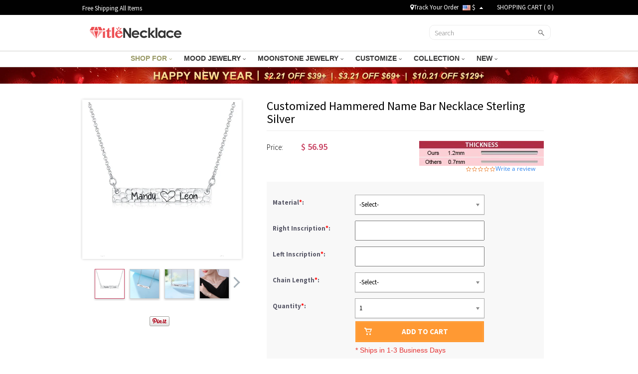

--- FILE ---
content_type: text/html; charset=UTF-8
request_url: https://www.titlenecklace.com/product892
body_size: 38420
content:
<!doctype html>
<html lang="en">
<head>


<script type="text/javascript">
    /* <![CDATA[ */
  (function(i,s,o,g,r,a,m){i['GoogleAnalyticsObject']=r;i[r]=i[r]||function(){
  (i[r].q=i[r].q||[]).push(arguments)},i[r].l=1*new Date();a=s.createElement(o),
  m=s.getElementsByTagName(o)[0];a.async=1;a.src=g;m.parentNode.insertBefore(a,m)
  })(window,document,'script','//www.google-analytics.com/analytics.js','ga');

  ga('create', 'UA-181632702-1', 'auto');
  //ga('require', 'OPT-5J4PDNQ');
  ga('require', 'displayfeatures');
  ga('require', '');
  ga('require','ec');
  ga('send', 'pageview');
    /* ]]> */
</script><!-- Global site tag (gtag.js) - Google Ads: -->
<title>Customized Hammered Name Bar Necklace Sterling Silver</title>
<meta charset="utf-8">
<meta name="viewport" content="width=device-width, minimum-scale=1.0, maximum-scale=1.0, initial-scale=1.0, user-scalable=no">
<meta name="description" content="Customized Hammered Name Bar Necklace Sterling Silver can be a perfect gift or a meaningful piece. Gift it to your loved ones and show your love at cheap price now!" />
<meta name="keywords" content="Bar Necklace Sterling silver 
Initial Bar Necklace 
personalized hammered name necklace
bar necklace sterling silver 
engraved name bar necklace
Hammered stylish Bar
" />
<meta name="wot-verification" content=""/>
<meta property="og:title" content="Customized Hammered Name Bar Necklace Sterling Silver"/>
<meta property="og:type" content="product"/>
<meta property="og:image" content="//d1mhq73dsagkr8.cloudfront.net/media/product/B/A/BA35-1_3.jpg"/>
<meta property="og:image" content="//d2k7oup5fi4mcj.cloudfront.net/media/product/B/A/BA35-2_3.jpg"/>
<meta property="og:image" content="//d2k7oup5fi4mcj.cloudfront.net/media/product/B/A/BA35-3_3.jpg"/>
<meta property="og:image" content="//d2k7oup5fi4mcj.cloudfront.net/media/product/B/A/BA35-4_3.jpg"/>
<meta property="og:image" content="//d2k7oup5fi4mcj.cloudfront.net/media/product/5/_/5_138.jpg"/>
<meta property="og:url" content="https://www.titlenecklace.com/product892"/>
<meta property="og:price:amount" content="56.95"/>
<meta property="og:price:currency" content="USD"/>
<meta property="og:description" content="Customized Hammered Name Bar Necklace Sterling Silver: Bar necklace that's custom hand stamped. The chic appearance brought to life by the hammered style is exclusive. This bar necklace can be a perfect gift or a meaningful piece. Complete it with special names, dates, coordinates, initials, etc. Made with materials that will last long and accompany the very person for the coming years. "/>
<meta property="product:availability" content="instock"/>
<meta property="og:offer:price" content="56.95"/>
<meta property="og:offer:priceCurrency" content="USD"/>
<meta property="og:offer:availability" content="instock"/>
<link rel="canonical" href="https://www.titlenecklace.com/product892"/>


<link rel="stylesheet" href="//fonts.googleapis.com/css?family=Source+Sans+Pro:300,400,600,700,300italic,400italic,600italic,700italic">
<link rel="stylesheet" href="https://dgd31qgd9q0fc.cloudfront.net/assets/css/commons.css">
<link rel="stylesheet" href="https://dgd31qgd9q0fc.cloudfront.net/assets/css/all.css??v=20230909001">
<style>
.blockshow{display: block !important;width: 100%;float: left;}
@media only screen and (max-width: 767px) and (min-width: 320px) {  .ship-left{float: none;}}
</style>

                <!-- Facebook Pixel Code -->
<script>
    var getOneOfCookie = (function() {
        return function (key) {
            var prefix = key + "="
            var start = document.cookie.indexOf(prefix)
            if (start === -1) {
                return null;
            }
            var end = document.cookie.indexOf(";", start + prefix.length)
            if (end === -1) {
                end = document.cookie.length;
            }
            var value = document.cookie.substring(start + prefix.length, end)
            return unescape(value);
        }
    })();
    var myEventID = getOneOfCookie('FB_EVEN');
    !function(f,b,e,v,n,t,s){if(f.fbq)return;n=f.fbq=function(){n.callMethod?
n.callMethod.apply(n,arguments):n.queue.push(arguments)};if(!f._fbq)f._fbq=n;
n.push=n;n.loaded=!0;n.version='2.0';n.queue=[];t=b.createElement(e);t.async=!0;
t.src=v;s=b.getElementsByTagName(e)[0];s.parentNode.insertBefore(t,s)}(window,
        document,'script','//connect.facebook.net/en_US/fbevents.js');
    fbq('init', '2767364856856974');
    fbq('track', 'PageView');
                var eventData0 = {"eventID":"6ca9b9f10e975e798ee983884f5a9fe19894940bd7a6ef72af1462.1769730445.1638"};
        if( myEventID && !eventData0.eventID ) {
        eventData0.eventID = myEventID;
    }

    var customData0 = {"content_name":"Customized Hammered Name Bar Necklace Sterling Silver","currency":"USD","value":56.95,"content_type":"product","content_ids":["3335"],"content_category":"RECIPIENT","product_catalog_id":""}
    if ( !customData0 ) {
        customData0 = new Object;
    }
    fbq('track', 'ViewContent', customData0,eventData0);
        </script>
<!-- End Facebook Pixel Code -->
    
<!--Tab-->
<link type="text/css" rel="stylesheet" href="https://dgd31qgd9q0fc.cloudfront.net/assets/css/easy-responsive-tabs.css?v=20150605" />
<link type="text/css" rel="stylesheet" href="https://dgd31qgd9q0fc.cloudfront.net/assets/js/qtip/all/jquery.qtip.min.css" />
<link type="text/css" rel="stylesheet" href="https://dgd31qgd9q0fc.cloudfront.net/assets/css/fontawesome-stars-o.css" />
<link type="text/css" rel="stylesheet" href="https://dgd31qgd9q0fc.cloudfront.net/assets/css/OwlCarousel2-2.2.1/owl.carousel.min.css" />
<link type="text/css" rel="stylesheet" href="https://dgd31qgd9q0fc.cloudfront.net/assets/css/OwlCarousel2-2.2.1/owl.theme.default.min.css" />
<link type="text/css" rel="stylesheet" href="https://dgd31qgd9q0fc.cloudfront.net/assets/css/fonts.css" />
<link type="text/css" rel="stylesheet" href="https://dgd31qgd9q0fc.cloudfront.net/assets/css/swiper.min.css" />
<link type="text/css" rel="stylesheet" href="https://dgd31qgd9q0fc.cloudfront.net/assets/js/ImageSelect/chosen/chosen.css" />
<link type="text/css" rel="stylesheet" href="https://dgd31qgd9q0fc.cloudfront.net/assets/js/ImageSelect/ImageSelect.css?v=2019060501" />
    <style>
    .quantity-adder .form-control { padding: 8px 2px }
    .quantity-adder .add-action { width: 35px; height: 32px; display: block; position: relative; cursor: pointer; font-size: 7px; line-height: 32px; text-align: center; border-style: solid; border-color: #ececec; border-width: 1px }
    .quantity-adder .add-action:hover { background-color: #c84161; color: #FFF }
    .quantity-adder .add-up { border-left: 0 }
    .quantity-adder .add-down { border-right: 0 }
    .quantity-adder .quantity-number input { width: 68px; height: 32px; text-align: center; display: inline-block; zoom: 1; -webkit-border-radius: 0; -moz-border-radius: 0; -ms-border-radius: 0; -o-border-radius: 0; border-radius: 0; border: 1px solid #ececec;box-shadow: none; /*background-color: #fcfcfc*/ }
    .quantity-adder .minimum { line-height: 38px; font-size: 11px; margin-left: 10px }
    .quantity-adder .minimum { margin-right: 10px; margin-left: inherit }
#product_images{padding:0 15px;}
#bx-pager img {width:58px;height:58px;}
#bx-pager a {
float:left;
    width: 60px; height:60px;
    display: block;
    border: 1px solid rgba(0,0,0,.2);
    margin:0 5px;
    padding:0;
    box-shadow: 0 2px 4px rgba(0,0,0,.2);
}
#bx-pager a.active{border-color:#c84161;}
.upsell-container .upsell-content{padding:15px 0;}
#flexiselDemo4{padding:10px 30px;}
.owl-nav{width:100%;height:0;overflow: hidden;}
#btn-next{position:absolute;right:-1px;top:32%}
#btn-pre{position:absolute;left:-1px;top:32%}
#showimg img, #showimg_m img{max-width:150px;height:auto;}
@media only screen and (max-width: 960px) {
    .social-container li {
        display: inline-block !important;
    }
    .social-container {
        text-align: left !important;
    }
}
@media only screen and (max-width: 991px) and (min-width: 768px){
    .yotpo{margin-top: 4px !important;margin-bottom: 0;}
    .addcart-box-form p{text-align: left !important;}
}
@media only screen and (max-width: 359px) and (min-width: 320px){
    .yotpo{margin-top: 0 !important;}
    .addcart-box-form p{text-align: left !important;}
    /*.social-container{margin-top: 14px !important}*/
    .yotpo-small .text-m{position: relative;top:0px !important}
}
@media only screen and (max-width: 767px) and (min-width: 360px){
    .yotpo{margin-top: 4px !important;margin-bottom: 0px !important;}
    /*.social-container{margin-top: 14px !important}*/
    .yotpo-small .text-m{position: relative;top:0px !important}
}
    @media only screen and (max-width: 767px) and (min-width: 320px){
        .content {max-width: 100%;overflow: hidden;}

    }
/*.yotpo{position: relative;top:4px;}*/
.yotpo-small .rating-star {font-size: 12px !important;}
.yotpo-small .text-m {font-size: 12px !important; white-space: nowrap; line-height: 12px;}
.yotpo-review-date {display: none !important;}
.product-desc-new{display:none}


</style>

    <script>
        !function(e){if(!window.pintrk){window.pintrk = function () {
window.pintrk.queue.push(Array.prototype.slice.call(arguments))};var
  n=window.pintrk;n.queue=[],n.version="3.0";var
  t=document.createElement("script");t.async=!0,t.src=e;var
  r=document.getElementsByTagName("script")[0];
  r.parentNode.insertBefore(t,r)}}("https://s.pinimg.com/ct/core.js");
        pintrk('load', '2614203951970', {em: '<user_email_address>'});
        pintrk('page');
    </script>
    <noscript>
        <img height="1" width="1" style="display:none;" alt=""
             src="https://ct.pinterest.com/v3/?event=init&tid=2614203951970&pd[em]=<hashed_email_address>&noscript=1" />
    </noscript>
</head>
<body>
<div id="loading-mask" style="display: none;">
    <div class="background-overlay"></div>
    <p id="loading-mask-loader" class="loader">
        <i class="fa fa-spinner fa-spin fa-2x fa-fw"></i>
        <span class="" id="loading-text">Loading...</span>
    </p>
</div>
    
    <div class="hidden-lg hidden-md hidden-sm" id="mobile-header">
            
                <div id="header-banner">
                                        <a href="/#" onclick="ga('send', 'event', 'Banner', 'Click', 'Category');return true;"><img src="//doccg5jl7erkl.cloudfront.net/upload/20231224/20231224095618_34678.jpg" alt="" /></a>
                                    </div>
            
        <div id="header" class="has-top-banner">
             <div class="header-m">
                 <div class="row">
                     <div class="col-xs-4">
                         <div class="mobile-menu">
                             <a class="" href="#menu-mobile"><i class="fa fa-bars fa-lg"></i> </a>
                             <a class="dropdown" id="btn-search-dropdown"><i class="fa fa-search  fa-lg"></i> </a>
                             <nav id="menu-mobile">
                                 <div>
                                     <style>
@media only screen and (min-width:80px) and (max-width:767px){
    .header-mobile-top{display: flex;display: -webkit-flex;font-size: 17px;}
    .header-mobile-track,.header-mobile-contact{position:relative;display: flex;display: -webkit-flex;width:50%;align-items: center;height:48px;background: #eee;color:#010101;justify-content: center}
    .header-mobile-track:before{width:1px;height:26px;background:#ccc;content:"";position:absolute;right:0;top:11px}
    .header-mobile-track>i{display:block;width:20px;height:20px;margin-right: 10px;background: url("[data-uri]") no-repeat center;background-size:100% auto }
    .header-mobile-contact>i{display:block;width:22px;height:22px;margin-right: 10px;background: url("[data-uri]") no-repeat center;background-size:100% auto}
    .mm-panels>.mm-panel{padding:0}
    .mm-panels>.mm-panel>.mm-listview{margin:0 0 20px 0}
    .mm-panels>.mm-panel:after, .mm-panels>.mm-panel:before{height:0}}
</style>
<div class="header-mobile-top">
    <a class="header-mobile-track" href="/track?from=nav">
        <i></i>
        <span>Track order</span>
    </a>
    <a class="header-mobile-contact" href="/Contact-us">
        <i></i>
        <span>Contact Us</span>
    </a>
</div>
<ul>
                                                                                                                                                                                            <li>
                <span>SHOP FOR<i></i></span>
        <ul>
                                    <li ><a href="/collections/mothers-jewelry">Gifts for Mom</a></li>
                                                <li ><a href="/collections/couples-jewelry">Gifts for Couple</a></li>
                                                <li ><a href="/collections/mens-jewelry">Gifts for Him</a></li>
                                                <li ><a href="/collections/pet-jewelry">Gifts for Pet Lovers</a></li>
                                                <li ><a href="/collections/kids-jewelry">Gifts for Kids</a></li>
                                                <li ><a href="/collections/grandma-jewelry">Gifts for Grandma</a></li>
                                                <li ><a href="/collections/best-friend-jewelry">Gifts for Friends</a></li>
                                                <li ><a href="/collections/womens-jewelry">Gifts for Her</a></li>
                                </ul>
            </li>
            <li>
                <span>MOOD JEWELRY<i></i></span>
        <ul>
                                    <li ><a href="/collections/mood-jewelry-shipping-fast">SHIPPING FAST! Mood Jewelry </a></li>
                                                <li ><a href="/collections/mood-rings">Mood Rings</a></li>
                                                <li ><a href="/collections/mood-necklace">Mood Necklace</a></li>
                                                <li ><a href="/collections/mood-bracelet">Mood Bracelet</a></li>
                                                <li ><a href="/collections/mood-earrings">Mood Earrings</a></li>
                                                <li ><a href="/collections/mood-rings-for-kids">Mood Rings For Kids</a></li>
                                </ul>
            </li>
                    <li>
                <span>MOONSTONE JEWELRY<i></i></span>
        <ul>
                                    <li ><a href="/collections/moonstone-ring">SHIPPING FAST! Moonstone Ring</a></li>
                                                <li ><a href="/collections/moonstone-rings">Moonstone Ring Presale</a></li>
                                </ul>
            </li>
            <li>
                <span>CUSTOMIZE<i></i></span>
        <ul>
                                    <li >
                <span>NECKLACES<i></i></span>
                <ul class="mm-listview-child">
                                        <li style="display:none;"><a href="/collections/name-necklace">Name Necklace</a></li>
                                        <li style="display:none;"><a href="/collections/photo-necklace">Photo Necklace</a></li>
                                        <li style="display:none;"><a href="/collections/monogram-necklaces">Monogram Necklaces</a></li>
                                        <li style="display:none;"><a href="/collections/birthstone-necklaces">Birthstone Necklaces</a></li>
                                        <li style="display:none;"><a href="/collections/infinity-necklaces">Infinity Necklace</a></li>
                                        <li style="display:none;"><a href="/collections/personalized-necklaces-for-mom">Mom's Necklaces</a></li>
                                        <li style="display:none;"><a href="/collections/heart-necklace">Heart Necklace</a></li>
                                        <li style="display:none;"><a href="/collections/projection-necklace">Projection Necklace</a></li>
                                        <li style="display:none;"><a href="/collections/carrie-necklace">Carrie Necklace</a></li>
                                        <li style="display:none;"><a href="/collections/family-necklace">Family Necklace</a></li>
                                        <li style="display:none;"><a href="/collections/bar-necklaces">Bar Necklaces</a></li>
                                    </ul>
            </li>
                                                <li >
                <span>RINGS<i></i></span>
                <ul class="mm-listview-child">
                                        <li style="display:none;"><a href="/collections/monogram-rings">Monogram Ring</a></li>
                                        <li style="display:none;"><a href="/collections/birthstone-rings">Birthstone Rings</a></li>
                                        <li style="display:none;"><a href="/collections/promise-rings">Promise Rings</a></li>
                                        <li style="display:none;"><a href="/collections/infinity-rings">Infinity Ring</a></li>
                                        <li style="display:none;"><a href="/collections/photo-rings">Photo Rings</a></li>
                                        <li style="display:none;"><a href="/collections/heart-rings">Heart Ring</a></li>
                                        <li style="display:none;"><a href="/collections/princess-rings">Tiara Rings</a></li>
                                        <li style="display:none;"><a href="/collections/cage-rings">Cage Rings</a></li>
                                        <li style="display:none;"><a href="/collections/mothers-rings">Mother's Rings</a></li>
                                        <li style="display:none;"><a href="/collections/name-rings">Name Rings</a></li>
                                        <li style="display:none;"><a href="/collections/mens-rings">Men's Rings</a></li>
                                        <li style="display:none;"><a href="/collections/singet-rings">Singet Rings</a></li>
                                    </ul>
            </li>
                                                <li >
                <span>BRACELETS & EARRINGS<i></i></span>
                <ul class="mm-listview-child">
                                        <li style="display:none;"><a href="/collections/name-bracelets">Name Bracelets</a></li>
                                        <li style="display:none;"><a href="/collections/infinity-bracelet">Infinity Bracelets</a></li>
                                        <li style="display:none;"><a href="/collections/mothers-bracelets">Mother's Bracelets</a></li>
                                        <li style="display:none;"><a href="/collections/photo-charm-bracelets">Photo Charm Bracelets</a></li>
                                        <li style="display:none;"><a href="/collections/monogram-bracelets">Monogram Bracelets</a></li>
                                        <li style="display:none;"><a href="/collections/earrings-for-women">Personalized Earrings</a></li>
                                    </ul>
            </li>
                                </ul>
            </li>
            <li>
                <span>COLLECTION<i></i></span>
        <ul>
                                    <li ><a href="/collections/anxiety-rings">Anxiety Rings</a></li>
                                                <li ><a href="/collections/Easter-Bunny">Easter Bunny</a></li>
                                                <li ><a href="/collections/sunflower-necklaces">Sunflower Necklaces</a></li>
                                                <li ><a href="/collections/custom-cufflinks">Custom Cufflinks</a></li>
                                                <li ><a href="/collections/family-tree-necklaces">Family Tree Necklaces</a></li>
                                                <li ><a href="/collections/custom-dog-tag-necklaces">Custom Dog Tag Necklaces</a></li>
                                                <li ><a href="/collections/roman-numeral-jewelry">Roman Numeral Jewelry</a></li>
                                                <li ><a href="/collections/baseball-jewelry">Sport Jewelry</a></li>
                                </ul>
            </li>
                <li>
                <span>NEW<i></i></span>
        <ul>
                                    <li ><a href="/collections/august-new">August New</a></li>
                                                <li ><a href="/collections/september-new">September New</a></li>
                                                <li ><a href="/collections/october-new">October New</a></li>
                                                <li ><a href="/collections/november-new">November New</a></li>
                                                <li ><a href="/collections/december-new">December New</a></li>
                                </ul>
            </li>
                                                                                                                                                                                                                                        <li class="currency-mobile">
        <span><img src="//d1mhq73dsagkr8.cloudfront.net/media/site/u/s/us.png" alt="US Dollar" />&nbsp;$</span>
        <ul class="currency-list-mobile">
                        <li><a rel="nofollow" href="javascript:;" data-code="USD"><img src="//d1mhq73dsagkr8.cloudfront.net/media/site/u/s/us.png" alt="US Dollar" />&nbsp;US Dollar</a></li>
                        <li><a rel="nofollow" href="javascript:;" data-code="GBP"><img src="//d1mhq73dsagkr8.cloudfront.net/media/site/g/b/gb.png" alt="Pound Sterling" />&nbsp;Pound Sterling</a></li>
                        <li><a rel="nofollow" href="javascript:;" data-code="CAD"><img src="//d1mhq73dsagkr8.cloudfront.net/media/site/c/a/ca.png" alt="CA Dollar" />&nbsp;CA Dollar</a></li>
                        <li><a rel="nofollow" href="javascript:;" data-code="AUD"><img src="//d1mhq73dsagkr8.cloudfront.net/media/site/a/u/au.png" alt="AU Dollar" />&nbsp;AU Dollar</a></li>
                        <li><a rel="nofollow" href="javascript:;" data-code="EUR"><img src="//d1mhq73dsagkr8.cloudfront.net/media/site/e/u/europeanunion.png" alt="Euro" />&nbsp;Euro</a></li>
                        <li><a rel="nofollow" href="javascript:;" data-code="NZD"><img src="//d1mhq73dsagkr8.cloudfront.net/media/site/n/z/nz.png" alt="NZ Dollar" />&nbsp;NZ Dollar</a></li>
                        <li><a rel="nofollow" href="javascript:;" data-code="MYR"><img src="//d1mhq73dsagkr8.cloudfront.net/media/site/m/y/my.png" alt="Malaysian Ringgit" />&nbsp;Malaysian Ringgit</a></li>
                        <li><a rel="nofollow" href="javascript:;" data-code="PHP"><img src="//d1mhq73dsagkr8.cloudfront.net/media/site/p/h/ph.png" alt="Philippine Peso" />&nbsp;Philippine Peso</a></li>
                        <li><a rel="nofollow" href="javascript:;" data-code="SGD"><img src="//d1mhq73dsagkr8.cloudfront.net/media/site/s/g/sg.png" alt="Singapore Dollar" />&nbsp;Singapore Dollar</a></li>
                        <li><a rel="nofollow" href="javascript:;" data-code="ZAR"><img src="//d1mhq73dsagkr8.cloudfront.net/media/site/z/a/za.png" alt="South African" />&nbsp;South African</a></li>
                        <li><a rel="nofollow" href="javascript:;" data-code="DKK"><img src="//d1mhq73dsagkr8.cloudfront.net/media/site/d/k/dk.png" alt="Danish Krona" />&nbsp;Danish Krona</a></li>
                        <li><a rel="nofollow" href="javascript:;" data-code="HKD"><img src="//d1mhq73dsagkr8.cloudfront.net/media/site/h/k/hk.png" alt="Hong Kong Dollar" />&nbsp;Hong Kong Dollar</a></li>
                        <li><a rel="nofollow" href="javascript:;" data-code="IDR"><img src="//d1mhq73dsagkr8.cloudfront.net/media/site/i/d/id.png" alt="Indonesia Rupiah" />&nbsp;Indonesia Rupiah</a></li>
                        <li><a rel="nofollow" href="javascript:;" data-code="MXN"><img src="//d1mhq73dsagkr8.cloudfront.net/media/site/m/x/mx.png" alt="Mexican Peso" />&nbsp;Mexican Peso</a></li>
                        <li><a rel="nofollow" href="javascript:;" data-code="NOK"><img src="//d1mhq73dsagkr8.cloudfront.net/media/site/n/o/no.png" alt="Norwegian Kroner" />&nbsp;Norwegian Kroner</a></li>
                        <li><a rel="nofollow" href="javascript:;" data-code="SEK"><img src="//d1mhq73dsagkr8.cloudfront.net/media/site/s/e/se.png" alt="Swedish Krona" />&nbsp;Swedish Krona</a></li>
                        <li><a rel="nofollow" href="javascript:;" data-code="CHF"><img src="//d1mhq73dsagkr8.cloudfront.net/media/site/c/h/ch.png" alt="Swiss Franc" />&nbsp;Swiss Franc</a></li>
                        <li><a rel="nofollow" href="javascript:;" data-code="AED"><img src="//d1mhq73dsagkr8.cloudfront.net/media/site/a/e/ae.png" alt="UAE Dirham" />&nbsp;UAE Dirham</a></li>
                        <li><a rel="nofollow" href="javascript:;" data-code="CZK"><img src="//d1mhq73dsagkr8.cloudfront.net/media/site/c/z/cz.png" alt="CzechKoruna" />&nbsp;CzechKoruna</a></li>
                        <li><a rel="nofollow" href="javascript:;" data-code="TRY"><img src="//d1mhq73dsagkr8.cloudfront.net/media/site/t/r/tr.png" alt="Türk Lirası" />&nbsp;Türk Lirası</a></li>
                        <li><a rel="nofollow" href="javascript:;" data-code="INR"><img src="//d1mhq73dsagkr8.cloudfront.net/media/site/i/n/in.png" alt="Indian Rupee" />&nbsp;Indian Rupee</a></li>
                        <li><a rel="nofollow" href="javascript:;" data-code="BRL"><img src="//d1mhq73dsagkr8.cloudfront.net/media/site/e/u/1548816645_europeanunion.png" alt="Brazillain Real" />&nbsp;Brazillain Real</a></li>
                        <li><a rel="nofollow" href="javascript:;" data-code="JPY"><img src="//d1mhq73dsagkr8.cloudfront.net/media/site/j/a/1553566819_japan-flag.jpg" alt="Japanese Yen" />&nbsp;Japanese Yen</a></li>
                    </ul>
    </li>
</ul>

                                 </div>
                             </nav>
                         </div>
                     </div>
                     <div class="col-xs-4 logo-mobile"><a href="/" title="name necklace,nameplate necklaces"><img src="/assets/images/logo/logo.png" width="193" height="50"  alt="logo"/></a></div>
                     <div class="col-xs-4 cart-mobile"><a href="/checkout/cart" rel="nofollow"><img src="https://dgd31qgd9q0fc.cloudfront.net/assets/images/cart-img.png"  alt=""/><span>( <span id="cart-num-mobile">-</span> )</span></a></div>
                 </div>
                 <div id="search-area">
                     <form method="get" id="searchform-mobile" action="/search" >
                         <div class="input-group">
                             <span class="input-group-btn">
                                <button class="btn btn-default" type="submit"><i class="fa fa-search"></i></button>
                              </span>
                             <input type="text" class="form-control" required="required" placeholder="Search for..." name="key" title="">
                         </div>
                     </form>
                 </div>
            </div>
        </div>
    </div>
    <div id="block" style="display: none"></div>
    <div class="nav-line clearfix"></div>

    <div id="dialog-modal" title="Message" style="display: none;">
        <p id="dialog-modal-content"></p>
    </div>
    <div id="dialog-success" title="Message" style="display: none;">
        <p id="dialog-success-content"></p>
    </div>
    <!--Start Header-->
        <div class="top-black">
        <div class="top-black-content">
            <div class="top-left-cont">
            			                 <a>Free Shipping All Items</a>
                            <a id="bar-logo-link" style="line-height:26px;display:none;margin-top:2px;" href="/" title="name necklace,nameplate necklaces">titlenecklace</a>
            </div>

            <ul class="top-right-cont clearfix">
                        <li style="">
                <div id="top-fb-like">
                    <div class="fb-like" data-href="https://www.facebook.com/Titlenecklace-106481557927335" data-layout="button_count" data-action="like" data-show-faces="true" data-share="false"></div>
                </div>
            </li>
                <li>
                    <a href="/track?from=top-nav" rel="nofollow"><i class="fa fa-map-marker"></i>Track Your Order</a>
                </li>
            <li class="hidden">
                <a href="mailto:support@titlenecklace.com"><img src="https://dgd31qgd9q0fc.cloudfront.net/assets/images/h_top_02.jpg" alt="" ></a>
            </li>

            <li class="currency-area" id="currency-area">
                <a href="javascript:" rel="nofollow" style="display:inline-block;" class="currency_code"><img src="//d1mhq73dsagkr8.cloudfront.net/media/site/u/s/us.png" alt="US Dollar" />&nbsp;$ <i></i></a>
                <ul class="currency-list">
                                        <li><a rel="nofollow" href="javascript:" data-code="USD"><img src="//d1mhq73dsagkr8.cloudfront.net/media/site/u/s/us.png" alt="US Dollar" />&nbsp;US Dollar</a></li>
                                        <li><a rel="nofollow" href="javascript:" data-code="GBP"><img src="//d1mhq73dsagkr8.cloudfront.net/media/site/g/b/gb.png" alt="Pound Sterling" />&nbsp;Pound Sterling</a></li>
                                        <li><a rel="nofollow" href="javascript:" data-code="CAD"><img src="//d1mhq73dsagkr8.cloudfront.net/media/site/c/a/ca.png" alt="CA Dollar" />&nbsp;CA Dollar</a></li>
                                        <li><a rel="nofollow" href="javascript:" data-code="AUD"><img src="//d1mhq73dsagkr8.cloudfront.net/media/site/a/u/au.png" alt="AU Dollar" />&nbsp;AU Dollar</a></li>
                                        <li><a rel="nofollow" href="javascript:" data-code="EUR"><img src="//d1mhq73dsagkr8.cloudfront.net/media/site/e/u/europeanunion.png" alt="Euro" />&nbsp;Euro</a></li>
                                        <li><a rel="nofollow" href="javascript:" data-code="NZD"><img src="//d1mhq73dsagkr8.cloudfront.net/media/site/n/z/nz.png" alt="NZ Dollar" />&nbsp;NZ Dollar</a></li>
                                        <li><a rel="nofollow" href="javascript:" data-code="MYR"><img src="//d1mhq73dsagkr8.cloudfront.net/media/site/m/y/my.png" alt="Malaysian Ringgit" />&nbsp;Malaysian Ringgit</a></li>
                                        <li><a rel="nofollow" href="javascript:" data-code="PHP"><img src="//d1mhq73dsagkr8.cloudfront.net/media/site/p/h/ph.png" alt="Philippine Peso" />&nbsp;Philippine Peso</a></li>
                                        <li><a rel="nofollow" href="javascript:" data-code="SGD"><img src="//d1mhq73dsagkr8.cloudfront.net/media/site/s/g/sg.png" alt="Singapore Dollar" />&nbsp;Singapore Dollar</a></li>
                                        <li><a rel="nofollow" href="javascript:" data-code="ZAR"><img src="//d1mhq73dsagkr8.cloudfront.net/media/site/z/a/za.png" alt="South African" />&nbsp;South African</a></li>
                                        <li><a rel="nofollow" href="javascript:" data-code="DKK"><img src="//d1mhq73dsagkr8.cloudfront.net/media/site/d/k/dk.png" alt="Danish Krona" />&nbsp;Danish Krona</a></li>
                                        <li><a rel="nofollow" href="javascript:" data-code="HKD"><img src="//d1mhq73dsagkr8.cloudfront.net/media/site/h/k/hk.png" alt="Hong Kong Dollar" />&nbsp;Hong Kong Dollar</a></li>
                                        <li><a rel="nofollow" href="javascript:" data-code="IDR"><img src="//d1mhq73dsagkr8.cloudfront.net/media/site/i/d/id.png" alt="Indonesia Rupiah" />&nbsp;Indonesia Rupiah</a></li>
                                        <li><a rel="nofollow" href="javascript:" data-code="MXN"><img src="//d1mhq73dsagkr8.cloudfront.net/media/site/m/x/mx.png" alt="Mexican Peso" />&nbsp;Mexican Peso</a></li>
                                        <li><a rel="nofollow" href="javascript:" data-code="NOK"><img src="//d1mhq73dsagkr8.cloudfront.net/media/site/n/o/no.png" alt="Norwegian Kroner" />&nbsp;Norwegian Kroner</a></li>
                                        <li><a rel="nofollow" href="javascript:" data-code="SEK"><img src="//d1mhq73dsagkr8.cloudfront.net/media/site/s/e/se.png" alt="Swedish Krona" />&nbsp;Swedish Krona</a></li>
                                        <li><a rel="nofollow" href="javascript:" data-code="CHF"><img src="//d1mhq73dsagkr8.cloudfront.net/media/site/c/h/ch.png" alt="Swiss Franc" />&nbsp;Swiss Franc</a></li>
                                        <li><a rel="nofollow" href="javascript:" data-code="AED"><img src="//d1mhq73dsagkr8.cloudfront.net/media/site/a/e/ae.png" alt="UAE Dirham" />&nbsp;UAE Dirham</a></li>
                                        <li><a rel="nofollow" href="javascript:" data-code="CZK"><img src="//d1mhq73dsagkr8.cloudfront.net/media/site/c/z/cz.png" alt="CzechKoruna" />&nbsp;CzechKoruna</a></li>
                                        <li><a rel="nofollow" href="javascript:" data-code="TRY"><img src="//d1mhq73dsagkr8.cloudfront.net/media/site/t/r/tr.png" alt="Türk Lirası" />&nbsp;Türk Lirası</a></li>
                                        <li><a rel="nofollow" href="javascript:" data-code="INR"><img src="//d1mhq73dsagkr8.cloudfront.net/media/site/i/n/in.png" alt="Indian Rupee" />&nbsp;Indian Rupee</a></li>
                                        <li><a rel="nofollow" href="javascript:" data-code="BRL"><img src="//d1mhq73dsagkr8.cloudfront.net/media/site/e/u/1548816645_europeanunion.png" alt="Brazillain Real" />&nbsp;Brazillain Real</a></li>
                                        <li><a rel="nofollow" href="javascript:" data-code="JPY"><img src="//d1mhq73dsagkr8.cloudfront.net/media/site/j/a/1553566819_japan-flag.jpg" alt="Japanese Yen" />&nbsp;Japanese Yen</a></li>
                                    </ul>
            </li>
            <li>&nbsp; &nbsp; <a href="/checkout/cart" rel="nofollow">SHOPPING CART  ( <span id="cart-num">-</span> )</a>
            </li>
             </ul>
        </div>

        <div class="top-black-content-mobile">
            <div class="top-right-cont-mobile hidden"><img src="https://dgd31qgd9q0fc.cloudfront.net/assets/images/email-icon-mobile.png" alt=""/> <a href="#">EMAIL US</a></div>
        </div>
    </div>

    <div class="header">
        <div class="logo"><a href="/" title="name necklace,nameplate necklaces"><img src="/assets/images/logo/logo.png" width="193" height="50"  alt="logo"/></a></div>
               <div class="search">
            <div class="searchform">
            <form method="get" id="searchform" action="/search">
                <input type="submit" value="" class="searchbtn">
                <input type="text" class="searchtxt" id="s" placeholder="Search" required name="key" title="">
            </form>
            </div>
        </div>
    </div>
     <div class="menu">
                        <ul id="menu">
                                                                                                                                                                                                                                                                                                                                                                                                                                                                                                                                                                                                                                                                                                                                                                                                                                                                                                                                                                                                                                                                                                                                                                                                                                                                                                                                                                            <li class="dropdown">
                        <a href="javascript:;">SHOP FOR&nbsp;<i class="fa fa-angle-down"></i> </a>
                        <div class="dropdown-menu">
                            <div class="dropdown-menu-inner">
                                <div class="mega-col" data-type="menu">
                                    <div class="mega-col-inner">
                                        <ul>
                                                                                            <li class=""><a href="/collections/mothers-jewelry" title="Gifts for Mom" ><span class="menu-title">Gifts for Mom</span></a></li>
                                                                                                                                            <li class=""><a href="/collections/couples-jewelry" title="Gifts for Couple" ><span class="menu-title">Gifts for Couple</span></a></li>
                                                                                                                                            <li class=""><a href="/collections/mens-jewelry" title="Gifts for Him" ><span class="menu-title">Gifts for Him</span></a></li>
                                                                                                                                            <li class=""><a href="/collections/pet-jewelry" title="Gifts for Pet Lovers" ><span class="menu-title">Gifts for Pet Lovers</span></a></li>
                                                                                                                                            <li class=""><a href="/collections/kids-jewelry" title="Gifts for Kids" ><span class="menu-title">Gifts for Kids</span></a></li>
                                                                                                                                            <li class=""><a href="/collections/grandma-jewelry" title="Gifts for Grandma" ><span class="menu-title">Gifts for Grandma</span></a></li>
                                                                                                                                            <li class=""><a href="/collections/best-friend-jewelry" title="Gifts for Friends" ><span class="menu-title">Gifts for Friends</span></a></li>
                                                                                                                                            <li class=""><a href="/collections/womens-jewelry" title="Gifts for Her" ><span class="menu-title">Gifts for Her</span></a></li>
                                                                                                                                    </ul>
                                    </div>
                                </div>
                            </div>
                            <div>
                                <a href=""><img class="img-responsive lazyload" class="img-responsive lazyload nav-img" data-src="//doccg5jl7erkl.cloudfront.net/media/category/g/i/1634538500_gift-1.jpg"/></a>
                            </div>
                        </div>
                    </li>
                                                                                                    <li class="dropdown">
                        <a href="javascript:;">MOOD JEWELRY&nbsp;<i class="fa fa-angle-down"></i> </a>
                        <div class="dropdown-menu">
                            <div class="dropdown-menu-inner">
                                <div class="mega-col" data-type="menu">
                                    <div class="mega-col-inner">
                                        <ul>
                                                                                            <li class=""><a href="/collections/mood-jewelry-shipping-fast" title="SHIPPING FAST! Mood Jewelry " ><span class="menu-title">SHIPPING FAST! Mood Jewelry </span></a></li>
                                                                                                                                            <li class=""><a href="/collections/mood-rings" title="Mood Rings" ><span class="menu-title">Mood Rings</span></a></li>
                                                                                                                                            <li class=""><a href="/collections/mood-necklace" title="Mood Necklace" ><span class="menu-title">Mood Necklace</span></a></li>
                                                                                                                                            <li class=""><a href="/collections/mood-bracelet" title="Mood Bracelet" ><span class="menu-title">Mood Bracelet</span></a></li>
                                                                                                                                            <li class=""><a href="/collections/mood-earrings" title="Mood Earrings" ><span class="menu-title">Mood Earrings</span></a></li>
                                                                                                                                            <li class=""><a href="/collections/mood-rings-for-kids" title="Mood Rings For Kids" ><span class="menu-title">Mood Rings For Kids</span></a></li>
                                                                                                                                    </ul>
                                    </div>
                                </div>
                            </div>
                            <div>
                                <a href=""><img class="img-responsive lazyload" class="img-responsive lazyload nav-img" data-src="//doccg5jl7erkl.cloudfront.net/media/category/r/e/1639196713_retro-400-270.jpg"/></a>
                            </div>
                        </div>
                    </li>
                                                                                                                                                            <li class="dropdown">
                        <a href="javascript:;">MOONSTONE JEWELRY&nbsp;<i class="fa fa-angle-down"></i> </a>
                        <div class="dropdown-menu">
                            <div class="dropdown-menu-inner">
                                <div class="mega-col" data-type="menu">
                                    <div class="mega-col-inner">
                                        <ul>
                                                                                            <li class=""><a href="/collections/moonstone-ring" title="SHIPPING FAST! Moonstone Ring" ><span class="menu-title">SHIPPING FAST! Moonstone Ring</span></a></li>
                                                                                                                                            <li class=""><a href="/collections/moonstone-rings" title="Moonstone Ring Presale" ><span class="menu-title">Moonstone Ring Presale</span></a></li>
                                                                                                                                    </ul>
                                    </div>
                                </div>
                            </div>
                            <div>
                                <a href=""><img class="img-responsive lazyload" class="img-responsive lazyload nav-img" data-src=""/></a>
                            </div>
                        </div>
                    </li>
                                                                                                    <li class="dropdown">
                        <a href="javascript:;">CUSTOMIZE&nbsp;<i class="fa fa-angle-down"></i> </a>
                        <div class="dropdown-menu">
                            <div class="dropdown-menu-inner">
                                <div class="mega-col" data-type="menu">
                                    <div class="mega-col-inner">
                                        <ul>
                                                                                            <li class=""><a href="/collections/necklaces" title="NECKLACES" ><span class="menu-title">NECKLACES</span></a></li>
                                                                                                <li class=""><a href="/collections/name-necklace" title="Name Necklace" ><span class="menu-title fw-400">Name Necklace</span></a></li>
                                                                                                <li class=""><a href="/collections/photo-necklace" title="Photo Necklace" ><span class="menu-title fw-400">Photo Necklace</span></a></li>
                                                                                                <li class=""><a href="/collections/monogram-necklaces" title="Monogram Necklaces" ><span class="menu-title fw-400">Monogram Necklaces</span></a></li>
                                                                                                <li class=""><a href="/collections/birthstone-necklaces" title="Birthstone Necklaces" ><span class="menu-title fw-400">Birthstone Necklaces</span></a></li>
                                                                                                <li class=""><a href="/collections/infinity-necklaces" title="Infinity Necklace" ><span class="menu-title fw-400">Infinity Necklace</span></a></li>
                                                                                                <li class=""><a href="/collections/personalized-necklaces-for-mom" title="Mom's Necklaces" ><span class="menu-title fw-400">Mom's Necklaces</span></a></li>
                                                                                                <li class=""><a href="/collections/heart-necklace" title="Heart Necklace" ><span class="menu-title fw-400">Heart Necklace</span></a></li>
                                                                                                <li class=""><a href="/collections/projection-necklace" title="Projection Necklace" ><span class="menu-title fw-400">Projection Necklace</span></a></li>
                                                                                                <li class=""><a href="/collections/carrie-necklace" title="Carrie Necklace" ><span class="menu-title fw-400">Carrie Necklace</span></a></li>
                                                                                                <li class=""><a href="/collections/family-necklace" title="Family Necklace" ><span class="menu-title fw-400">Family Necklace</span></a></li>
                                                                                                <li class=""><a href="/collections/bar-necklaces" title="Bar Necklaces" ><span class="menu-title fw-400">Bar Necklaces</span></a></li>
                                                                                                                                            <li class=""><a href="/collections/rings" title="RINGS" ><span class="menu-title">RINGS</span></a></li>
                                                                                                <li class=""><a href="/collections/monogram-rings" title="Monogram Ring" ><span class="menu-title fw-400">Monogram Ring</span></a></li>
                                                                                                <li class=""><a href="/collections/birthstone-rings" title="Birthstone Rings" ><span class="menu-title fw-400">Birthstone Rings</span></a></li>
                                                                                                <li class=""><a href="/collections/promise-rings" title="Promise Rings" ><span class="menu-title fw-400">Promise Rings</span></a></li>
                                                                                                <li class=""><a href="/collections/infinity-rings" title="Infinity Ring" ><span class="menu-title fw-400">Infinity Ring</span></a></li>
                                                                                                <li class=""><a href="/collections/photo-rings" title="Photo Rings" ><span class="menu-title fw-400">Photo Rings</span></a></li>
                                                                                                <li class=""><a href="/collections/heart-rings" title="Heart Ring" ><span class="menu-title fw-400">Heart Ring</span></a></li>
                                                                                                <li class=""><a href="/collections/princess-rings" title="Tiara Rings" ><span class="menu-title fw-400">Tiara Rings</span></a></li>
                                                                                                <li class=""><a href="/collections/cage-rings" title="Cage Rings" ><span class="menu-title fw-400">Cage Rings</span></a></li>
                                                                                                <li class=""><a href="/collections/mothers-rings" title="Mother's Rings" ><span class="menu-title fw-400">Mother's Rings</span></a></li>
                                                                                                <li class=""><a href="/collections/name-rings" title="Name Rings" ><span class="menu-title fw-400">Name Rings</span></a></li>
                                                                                                <li class=""><a href="/collections/mens-rings" title="Men's Rings" ><span class="menu-title fw-400">Men's Rings</span></a></li>
                                                                                                <li class=""><a href="/collections/singet-rings" title="Singet Rings" ><span class="menu-title fw-400">Singet Rings</span></a></li>
                                                                                                                                            <li class=""><a href="/collections/bracelets" title="BRACELETS &amp; EARRINGS" ><span class="menu-title">BRACELETS & EARRINGS</span></a></li>
                                                                                                <li class=""><a href="/collections/name-bracelets" title="Name Bracelets" ><span class="menu-title fw-400">Name Bracelets</span></a></li>
                                                                                                <li class=""><a href="/collections/infinity-bracelet" title="Infinity Bracelets" ><span class="menu-title fw-400">Infinity Bracelets</span></a></li>
                                                                                                <li class=""><a href="/collections/mothers-bracelets" title="Mother's Bracelets" ><span class="menu-title fw-400">Mother's Bracelets</span></a></li>
                                                                                                <li class=""><a href="/collections/photo-charm-bracelets" title="Photo Charm Bracelets" ><span class="menu-title fw-400">Photo Charm Bracelets</span></a></li>
                                                                                                <li class=""><a href="/collections/monogram-bracelets" title="Monogram Bracelets" ><span class="menu-title fw-400">Monogram Bracelets</span></a></li>
                                                                                                <li class=""><a href="/collections/earrings-for-women" title="Personalized Earrings" ><span class="menu-title fw-400">Personalized Earrings</span></a></li>
                                                                                                                                    </ul>
                                    </div>
                                </div>
                            </div>
                            <div>
                                <a href=""><img class="img-responsive lazyload" class="img-responsive lazyload nav-img" data-src=""/></a>
                            </div>
                        </div>
                    </li>
                                                                                                    <li class="dropdown">
                        <a href="javascript:;">COLLECTION&nbsp;<i class="fa fa-angle-down"></i> </a>
                        <div class="dropdown-menu">
                            <div class="dropdown-menu-inner">
                                <div class="mega-col" data-type="menu">
                                    <div class="mega-col-inner">
                                        <ul>
                                                                                            <li class=""><a href="/collections/anxiety-rings" title="Anxiety Rings" ><span class="menu-title">Anxiety Rings</span></a></li>
                                                                                                                                            <li class=""><a href="/collections/Easter-Bunny" title="Easter Bunny" ><span class="menu-title">Easter Bunny</span></a></li>
                                                                                                                                            <li class=""><a href="/collections/sunflower-necklaces" title="Sunflower Necklaces" ><span class="menu-title">Sunflower Necklaces</span></a></li>
                                                                                                                                            <li class=""><a href="/collections/custom-cufflinks" title="Custom Cufflinks" ><span class="menu-title">Custom Cufflinks</span></a></li>
                                                                                                                                            <li class=""><a href="/collections/family-tree-necklaces" title="Family Tree Necklaces" ><span class="menu-title">Family Tree Necklaces</span></a></li>
                                                                                                                                            <li class=""><a href="/collections/custom-dog-tag-necklaces" title="Custom Dog Tag Necklaces" ><span class="menu-title">Custom Dog Tag Necklaces</span></a></li>
                                                                                                                                            <li class=""><a href="/collections/roman-numeral-jewelry" title="Roman Numeral Jewelry" ><span class="menu-title">Roman Numeral Jewelry</span></a></li>
                                                                                                                                            <li class=""><a href="/collections/baseball-jewelry" title="Sport Jewelry" ><span class="menu-title">Sport Jewelry</span></a></li>
                                                                                                                                    </ul>
                                    </div>
                                </div>
                            </div>
                            <div>
                                <a href=""><img class="img-responsive lazyload" class="img-responsive lazyload nav-img" data-src="//doccg5jl7erkl.cloudfront.net/media/category/a/n/1643380603_anxiety-2.jpeg"/></a>
                            </div>
                        </div>
                    </li>
                                                                                                                                <li class="dropdown">
                        <a href="javascript:;">NEW&nbsp;<i class="fa fa-angle-down"></i> </a>
                        <div class="dropdown-menu">
                            <div class="dropdown-menu-inner">
                                <div class="mega-col" data-type="menu">
                                    <div class="mega-col-inner">
                                        <ul>
                                                                                            <li class=""><a href="/collections/august-new" title="August New" ><span class="menu-title">August New</span></a></li>
                                                                                                                                            <li class=""><a href="/collections/september-new" title="September New" ><span class="menu-title">September New</span></a></li>
                                                                                                                                            <li class=""><a href="/collections/october-new" title="October New" ><span class="menu-title">October New</span></a></li>
                                                                                                                                            <li class=""><a href="/collections/november-new" title="November New" ><span class="menu-title">November New</span></a></li>
                                                                                                                                            <li class=""><a href="/collections/december-new" title="December New" target="_blank" ><span class="menu-title">December New</span></a></li>
                                                                                                                                    </ul>
                                    </div>
                                </div>
                            </div>
                            <div>
                                <a href=""><img class="img-responsive lazyload" class="img-responsive lazyload nav-img" data-src="//doccg5jl7erkl.cloudfront.net/media/category/n/e/1653903661_new.jpeg"/></a>
                            </div>
                        </div>
                    </li>
                                                                                                                                                                                                                                                                                                                                                                                                                                                                                                                                                                                                                                                                                                                                                                                                                                                                                                                                                                                                                                                                                                                                                                                                                                                                                                                                                                                                                                                                                                                                                                                                                                                                                                <!-- 
                <li><a href='products-view.html'>Name Necklace</a></li>
                <li><a href='products-view.html'>Monogram Jewelry</a></li>
                 
                <li><a href='get-free-trail.html' class="active-link">Get Free Trial</a></li>
                <li class="dropdown"><a href='products-view.html'>Collections</a>
                    <ul class="dropdown-menu">
                        <li><a href='#l'>BEST SELLER</a></li>
                        <li><a href='#'>NEW ARRIVED</a></li>
                    </ul>
                </li>
                
                <li><a href='products-view.html'>Gifts Idea</a></li> 
                -->
                <!--<li class="dropdown"><a href="/Necklace-Preview">NAME PREVIEW</a></li>-->
                
            </ul>
     </div>

    <div id="content_container" class="has-top-banner-container clearfix" style="">
        <div class="clearfix"></div>
    
                                

    
    
    <div class="desktop-area hide-pad nav-banner" style="position: relative;"><p></p>
<a href="/#"><div class="banner-cont pop-ad" style="background:url(//doccg5jl7erkl.cloudfront.net/upload/20231224/20231224095438_15751.jpg) no-repeat;background-size:100% auto;height:50px;width:100%;"><br />
</div>
</a>

        </div>    
    <div class="pad-only nav-banner" style="position: relative;"><a href="/#"><div class="pop-ad" style="background:url(//doccg5jl7erkl.cloudfront.net/upload/20231224/20231224095535_46507.jpg) no-repeat;background-size:100% 100%;height:50px;width:100%;"></div>
</a>
</div>
    

    
<style type="text/css">
    .showPic {
        width: 36px;
        height: 36px;
        display: inline-block;
        position: relative;
        /* float: left; */
        /* margin-right: 10px; */
        /* border-radius: 5px; */
        /* overflow: hidden; */
        margin-left: 10px;
    }
        .btn-upload{position: relative;overflow: hidden;margin-right: 4px;display:inline-block;
        *display:inline;padding:4px 10px 4px;font-size:14px;line-height:18px;
        *line-height:20px;color:#fff;
        text-align:center;vertical-align:middle;cursor:pointer;background:#5bb75b;
        border:1px solid #cccccc;border-color:#e6e6e6 #e6e6e6 #b3b3b3;-webkit-border-radius:4px;
        -moz-border-radius:4px;border-radius:4px;}
        .btn-upload input{position: absolute;top: 0; right: 0;margin: 0;border:solid transparent;
        opacity: 0;filter:alpha(opacity=0); cursor: pointer;}

        #showimg img{border: 6px double #d6d6d6; border-radius: 15px; margin-top:10px;}
        .product-attr-title {text-align: left;width: 165px;padding-top:6px;}

        #thumb-img-container{height:64px;float:left;overflow:hidden;display:block;width:280px;position:relative;margin:0 auto;}
        #btn-left{
        float:left;display:block;width:14px;height:24px;margin:15px 3px 15px 3px;background:url(https://dgd31qgd9q0fc.cloudfront.net/assets/images/arrow_small_left.png);
        }
        #btn-right{
        float:left;display:block;width:14px;height:24px;margin:15px 3px 15px 3px;background:url(https://dgd31qgd9q0fc.cloudfront.net/assets/images/arrow_small_right.png);
        }
        .thumb-imgs .disabled{visibility:hidden !important;}
        
        .add-to-cart1{background-color:#7DB106;}
        .add-to-cart2{background-color:#FF6F0C;}
        .add-to-cart2 span{border:1px solid #FFA441;display:block;padding:8px 22px 8px 42px;}
        #btn-add-to-cart-mobile span{border:1px solid #FFA441;display:block;padding:8px 22px 8px 42px;}
        #btn-add-to-cart-mobile{width:100%;text-align:center;padding-right:0;padding-left:0;font-size:20px}
    .zoomContainer{z-index: 2;}
    #product-gurantee-image{ z-index: 1;height:120px;position:absolute;width:120px;}
    #product-gurantee-image-mobile{ z-index: 1;height:120px;position:absolute;width:40%;}
    #product-gurantee-image img, #product-gurantee-image-mobile img{width:100%;height:auto;}

    .related-list{}
    .related-list li{float:left;margin-right:5px;}
    .related-list li a{display:inline-block;border:2px solid #E3E3E3;padding:4px 8px;width:82px;height:52px;font-size:15px;}
    .related-list li a span{display:block;}
    .related-list li a.active{border-color:#f66789;}
    .related-list li img{width:34px;height:34px;}
    .product-sales {padding:0 0 10px;font-weight:bold;color:#5D5B62;}
    .product-sales span{color:#D74668}
    .name-preview{ text-align:center;font-size:60px;line-height: 60px;font-family:VineMonogramsSolid;color:#808080;padding-bottom:6px;letter-spacing: 4px;}
    #modal{display:none}
    .position-half{position:absolute;top:50%;left:50%;-webkit-transform:translate(-50%,-50%);transform:translate(-50%,-50%);}
	.cloumn-half{position: relative;top: 50%;transform: translateY(-50%);}
	.modal-body-video{padding:0 }
	.modal-content{padding:10px 0 0 0;overflow:hidden; max-width:1000px;margin:0 auto}
	.modal-header .close{margin-top:-15px}
	.modal-header{border-bottom:none; padding:7px 10px 0 0}
	.modal-dialog{margin:10px}
    .fb-like-comments{width: 100%;height: 45px;line-height: 45px; text-align: center;font-size: 24px; font-weight: 400;border-bottom: 1px solid #eee;background: #fff;
    border: 1px solid #d4dce9;margin:20px auto}
	.fb-bg{background:#f8f8f8}
	.fb-comment{font-size: 26px; font-weight:400;border-top:1px solid #d4dce9;padding:20px 0}
	.media-object{border-radius:100%}
	.media-body .comment{height:36px;line-height:18px;-webkit-box-sizing:border-box;box-sizing:border-box;overflow:hidden;text-overflow:ellipsis;display:-webkit-box;-webkit-line-clamp:2;-webkit-box-orient:vertical;font-size:12px;font-weight:500}
	.fb-like-comments a,.fb-like-comments a:visited,.fb-like-comments a:active,.fb-like-comments a:link{color:#000;text-decoration:none}
	.fb-like-comments a span,.fb-like-comments a:visited span,.fb-like-comments a:active span,.fb-like-comments a:link span{color:#3b5998}
	.fb-content>div{margin-top:20px;background:#fff;margin-bottom:20px;}
	.fb-btn{float:right}
	.fb-btn a{display: inline-block;width: 28px;text-align: center;background: #ffff;height: 20px;line-height: 20px; color: #555; font-size:13px;cursor:pointer;text-decoration:none}	
	.hidden{display:none}
	.fbcomment-num{position:relative}
	.fbcomment-num:after{position:absolute;width:1px;height:13px;background:#8e929a;content:"";left:0;top:3.5px}
	.fbcomment-num2{position:relative}
	.fbcomment-num2:after{position:absolute;width:1px;height:13px;background:#8e929a;content:"";left:0;top:7.5px}
	.discount-price{padding-right:4px}
	#wrapper-company-stars{position:absolute !important;top: 8px;}
	.fb-bottom{display:flex;display:-webkit-flex;align-items:center;padding:10px}
	.fb-bottom .fb-bottom-item{display:flex;display:-webkit-flex;align-items:center;justify-content:center;margin-right:22px;font-size:13px;font-weight:bold;color:#7f7f7f}
	.fb-bottom .fb-bottom-item i{display:inline-block;width:16px;height:16px;background:url(https://static.xx.fbcdn.net/rsrc.php/v3/yT/r/1wwVkvyb58s.png) no-repeat;background-size:auto;margin-right:5px;}
	.fb-bottom .fb-bottom-item i.icon-bottom{background-position:0 -118px}
	.fb-bottom .fb-bottom-item i.icon-bottom2{background-position:0 -67px}
	.fb-bottom .fb-bottom-item i.icon-bottom3{background-position:0 -169px}
	#fb-comments2{width: 100%;margin: 0 auto !important;box-sizing: border-box;overflow: hidden;}
	#slider2{display:none}
    .ring-size-pic{width:100%;height:36px;position:relative;text-align: right;right:120px;margin-bottom: -18px;font-size: 13px;color: #010101;cursor:pointer;font-family: sans-serif;}
    .ring-size-pic a:hover{color: #010101}
    .material-intro{position:relative;text-align:center;left: 16px;cursor:pointer;font-size: 14px;font-family:Arial;color: #5A5A69;margin-top:4px;margin-bottom:-6px;padding-bottom:6px}
    .material-intro a{color: #5A5A69}
    @media only screen and (max-width: 767px) and (min-width: 320px) {
        .ring-size-pic{right:12px;}
        .price-mobile{margin-top:6px}
        .material-intro{text-align:left;left: 2px;margin-bottom:0px;padding-bottom:1px}
    }
        
</style>
<div class="content content-mobile" itemscope itemtype="http://schema.org/Product">
    <div class="sinlepro-slider">
        <div class="product-slider slider">
            <div>
                <div id="slider1" class="bx-wrapper">
                                        <img src="//d1mhq73dsagkr8.cloudfront.net/media/product/B/A/BA35-1_3.jpg" id="slider-img"  style="visibility: visible; width: 310px; height: 310px; opacity: 1;" />
                    <!--
                    <ul id="bxslider" class="bxsliderss">
                                            <li><img src="//d1mhq73dsagkr8.cloudfront.net/media/product/B/A/BA35-1_3.jpg" data-url="//d1mhq73dsagkr8.cloudfront.net/media/product/B/A/BA35-1_3.jpg" alt="Customized Hammered Name Bar Necklace Sterling Silver" title="" /></li>
                                            <li><img src="//d2k7oup5fi4mcj.cloudfront.net/media/product/B/A/BA35-2_3.jpg" data-url="//d2k7oup5fi4mcj.cloudfront.net/media/product/B/A/BA35-2_3.jpg" alt="her necklace " title="" /></li>
                                            <li><img src="//d2k7oup5fi4mcj.cloudfront.net/media/product/B/A/BA35-3_3.jpg" data-url="//d2k7oup5fi4mcj.cloudfront.net/media/product/B/A/BA35-3_3.jpg" alt="engraved name bar necklace" title="" /></li>
                                            <li><img src="//d2k7oup5fi4mcj.cloudfront.net/media/product/B/A/BA35-4_3.jpg" data-url="//d2k7oup5fi4mcj.cloudfront.net/media/product/B/A/BA35-4_3.jpg" alt="Hammered stylish Bar" title="" /></li>
                                            <li><img src="//d2k7oup5fi4mcj.cloudfront.net/media/product/5/_/5_138.jpg" data-url="//d2k7oup5fi4mcj.cloudfront.net/media/product/5/_/5_138.jpg" alt="bar necklace " title="" /></li>
                                        </ul>
                     -->
                </div>
            </div>
            <div class="thumb-imgs clearfix" style="height:64px;margin-bottom:30px;" >
                <a id="btn-left" class="disabled" href="javascript:"></a>
                <div id="thumb-img-container" data-current="0">
		            <div id="bx-pager" class="clearfix" style="width:580px">
		                                            <a data-slide-index="0" class="active"  data-img="//d1mhq73dsagkr8.cloudfront.net/media/product/B/A/BA35-1_3.jpg"  data-image="//d1mhq73dsagkr8.cloudfront.net/media/product/B/A/BA35-1_3.jpg" data-zoom-image="//d1mhq73dsagkr8.cloudfront.net/media/product/B/A/BA35-1_3.jpg" href="javascript:"><img src="//d1mhq73dsagkr8.cloudfront.net/media/product/B/A/BA35-1_3_thumb_300_300.jpg" data-url="//d1mhq73dsagkr8.cloudfront.net/media/product/B/A/BA35-1_3.jpg" alt="Customized Hammered Name Bar Necklace Sterling Silver" title="" /></a>
						                            <a data-slide-index="1"  data-img="//d2k7oup5fi4mcj.cloudfront.net/media/product/B/A/BA35-2_3.jpg"  data-image="//d2k7oup5fi4mcj.cloudfront.net/media/product/B/A/BA35-2_3.jpg" data-zoom-image="//d2k7oup5fi4mcj.cloudfront.net/media/product/B/A/BA35-2_3.jpg" href="javascript:"><img src="//d2k7oup5fi4mcj.cloudfront.net/media/product/B/A/BA35-2_3_thumb_300_300.jpg" data-url="//d2k7oup5fi4mcj.cloudfront.net/media/product/B/A/BA35-2_3.jpg" alt="her necklace " title="" /></a>
						                            <a data-slide-index="2"  data-img="//d2k7oup5fi4mcj.cloudfront.net/media/product/B/A/BA35-3_3.jpg"  data-image="//d2k7oup5fi4mcj.cloudfront.net/media/product/B/A/BA35-3_3.jpg" data-zoom-image="//d2k7oup5fi4mcj.cloudfront.net/media/product/B/A/BA35-3_3.jpg" href="javascript:"><img src="//d2k7oup5fi4mcj.cloudfront.net/media/product/B/A/BA35-3_3_thumb_300_300.jpg" data-url="//d2k7oup5fi4mcj.cloudfront.net/media/product/B/A/BA35-3_3.jpg" alt="engraved name bar necklace" title="" /></a>
						                            <a data-slide-index="3"  data-img="//d2k7oup5fi4mcj.cloudfront.net/media/product/B/A/BA35-4_3.jpg"  data-image="//d2k7oup5fi4mcj.cloudfront.net/media/product/B/A/BA35-4_3.jpg" data-zoom-image="//d2k7oup5fi4mcj.cloudfront.net/media/product/B/A/BA35-4_3.jpg" href="javascript:"><img src="//d2k7oup5fi4mcj.cloudfront.net/media/product/B/A/BA35-4_3_thumb_300_300.jpg" data-url="//d2k7oup5fi4mcj.cloudfront.net/media/product/B/A/BA35-4_3.jpg" alt="Hammered stylish Bar" title="" /></a>
						                            <a data-slide-index="4"  data-img="//d2k7oup5fi4mcj.cloudfront.net/media/product/5/_/5_138.jpg"  data-image="//d2k7oup5fi4mcj.cloudfront.net/media/product/5/_/5_138.jpg" data-zoom-image="//d2k7oup5fi4mcj.cloudfront.net/media/product/5/_/5_138.jpg" href="javascript:"><img src="//d2k7oup5fi4mcj.cloudfront.net/media/product/5/_/5_138_thumb_300_300.jpg" data-url="//d2k7oup5fi4mcj.cloudfront.net/media/product/5/_/5_138.jpg" alt="bar necklace " title="" /></a>
						                        
		            </div>
	            </div>
                <a id="btn-right" class="disabled" href="javascript:"></a>
            </div>

            <ul class="product-social social-container clearfix" style="text-align:center;padding:0 10px 0 10px;margin-bottom: 20px;border:none;">
                <li style="float:none;vertical-align:top;">
                    <a data-pin-do="buttonPin" href="http://pinterest.com/pin/create/button/?url=https%3A%2F%2Fwww.titlenecklace.com%2Fproduct892&media=%2F%2Fd1mhq73dsagkr8.cloudfront.net%2Fmedia%2Fproduct%2FB%2FA%2FBA35-1_3.jpg&description=Customized+Hammered+Name+Bar+Necklace+Sterling+Silver+can+be+a+perfect+gift+or+a+meaningful+piece.+Gift+it+to+your+loved+ones+and+show+your+love+at+cheap+price+now%21" data-pin-config="beside" style="vertical-align:bottom;">
                        <img src="//assets.pinterest.com/images/pidgets/pinit_fg_en_rect_gray_20.png" />
                    </a>
                </li>
            </ul>
        </div>
    </div>
        
    <!--mobile content-->
    <div class="single-pro-slider-mobile clearfix">
        <!-- <div class="back-bt-mobile"><a href="javascript:;" onclick="history.go(-1)" title="Back"><img src="/assets/images/back-bt-mobile.jpg"  alt=""/></a></div> -->
        <div class="product-title-mobile">Customized Hammered Name Bar Necklace Sterling Silver</div>
        <!-- <div class="share-mobile"><img src="/assets/images/share-bt-mobile.jpg"  alt=""/></div> -->
        <div class="sinlepro-slider-mobile">
            <div style="width:100%;height:100%;">
                <div id="product_images">
                    <div class="swiper-container">					
                        <div class="swiper-wrapper" id="swiper-inner">
                                                            <div class="swiper-slide">
                                    <img src="//d1mhq73dsagkr8.cloudfront.net/media/product/B/A/BA35-1_3.jpg" alt=""
                                         title="" class="img-responsive"></div>
                                                            <div class="swiper-slide">
                                    <img src="//d2k7oup5fi4mcj.cloudfront.net/media/product/B/A/BA35-2_3.jpg" alt=""
                                         title="" class="img-responsive"></div>
                                                            <div class="swiper-slide">
                                    <img src="//d2k7oup5fi4mcj.cloudfront.net/media/product/B/A/BA35-3_3.jpg" alt=""
                                         title="" class="img-responsive"></div>
                                                            <div class="swiper-slide">
                                    <img src="//d2k7oup5fi4mcj.cloudfront.net/media/product/B/A/BA35-4_3.jpg" alt=""
                                         title="" class="img-responsive"></div>
                                                            <div class="swiper-slide">
                                    <img src="//d2k7oup5fi4mcj.cloudfront.net/media/product/5/_/5_138.jpg" alt=""
                                         title="" class="img-responsive"></div>
                                                    </div>
                        <!-- Add Pagination -->
                        <div class="swiper-pagination"></div>
                    </div>

                </div>

            </div>
        </div>

        <div class="pricing-details-mobile clearfix" style="">
            <div style="display:flex;display: -webkit-flex;width:100%;box-sizing: border-box;">
            <div class="price-container" style="display: inline-block;text-align:left;float:none;max-width:220px;width: 55%;">
                                    <div class="price-mobile" ><span id="current-price-mobile">$ 56.95</span></div>
                                                           </div>

            <div class="price-title" style="text-align:right;float:none;width:auto;display: flex;display: -webkit-flex;justify-content: space-between;flex-direction: column;padding-bottom: 12px">
                               <div class="yotpo bottomLine yotpo-small " style="padding: 0; margin-top: 8px; margin-bottom: 10px;" data-product-id="BA36" data-url="BA36"></div>
               <ul class="social-container clearfix" style="top: 2px; position: relative;left:60px">
                    <li style="float:none;vertical-align:top;text-align: left;">
                        <a data-pin-do="buttonPin" href="http://pinterest.com/pin/create/button/?url=https%3A%2F%2Fwww.titlenecklace.com%2Fproduct892&media=%2F%2Fd1mhq73dsagkr8.cloudfront.net%2Fmedia%2Fproduct%2FB%2FA%2FBA35-1_3.jpg&description=Customized+Hammered+Name+Bar+Necklace+Sterling+Silver+can+be+a+perfect+gift+or+a+meaningful+piece.+Gift+it+to+your+loved+ones+and+show+your+love+at+cheap+price+now%21" data-pin-config="beside" style="vertical-align:bottom;">
                            <img src="//assets.pinterest.com/images/pidgets/pinit_fg_en_rect_gray_20.png" />
                        </a>
                    </li>

                </ul>
            </div>
            </div>

            <div class="free-shipping-mobile hidden">Free Shipping and<br>30 Day Returns</div>
        </div>

        <div class="time-details-mobile">
            
                            <div style=""><img style="width:100%;" src="//d2k7oup5fi4mcj.cloudfront.net/kindeditor/attached/20160417/20160417215118_63011.jpg" alt="" /><br /></div>
                          
            
            <form id="form-mobile" name="form-mobile" action="" method="POST" enctype='multipart/form-data'>
            <input type="hidden" name="id" value="3335" />
                <div class="form-mobile2">
                                        
                 
                    <div class="addcart-box-form" style="position:relative;" data-id="23219"><select  id="attr_23219" name="attr[23219]" data-validation="required" title="Select the Material" data-validation-error-msg="Oops, don't forget to personalize it!" data-has-product-image="2"  class="field-width2"><option value=""> Material*:</option><option value="191812" price="0.00"  data-product-image="//d1mhq73dsagkr8.cloudfront.net/media/product/B/A/BA35-1_7.jpg" >Platinum Plated Silver 925</option><option value="191813" price="4.00"  data-product-image="//d1mhq73dsagkr8.cloudfront.net/media/product/B/A/BA35-122.jpg" >18K Gold Plated Silver 925(+ $ 4.00)</option></select></div>
<div class="addcart-box-form" style="position:relative;" data-id="23222"><label class="">Right Inscription<span class="required">*</span>:</label><input type="text" class="field-width2 attr-text "  value=""  id="attr_23222" name="attr[23222]" data-validation="required" title="Up to 8 Characters" data-validation-error-msg="Oops, don't forget to personalize it!" data-price="0.00" price="0.00" label="Right Inscription" maxlength="8"  /></div>
<div class="addcart-box-form" style="position:relative;" data-id="23220"><label class="">Left Inscription<span class="required">*</span>:</label><input type="text" class="field-width2 attr-text "  value=""  id="attr_23220" name="attr[23220]" data-validation="required" title="Up to 8 Characters" data-validation-error-msg="Oops, don't forget to personalize it!" data-price="0.00" price="0.00" label="Left Inscription" maxlength="8"  /></div>
<div class="addcart-box-form" style="position:relative;" data-id="23221"><select  id="attr_23221" name="attr[23221]" data-validation="required" title="Select the Chain Length" data-validation-error-msg="Oops, don't forget to personalize it!" data-has-product-image="0"  class="field-width2"><option value=""> Chain Length*:</option><option value="191815" price="0.00"  data-product-image="" >14" (35cm) - Child</option><option value="191816" price="0.00"  data-product-image="" >16" (40cm) - Young Adult</option><option value="191817" price="0.00"  data-product-image="" >18" (45cm) - Adult</option><option value="191818" price="0.00"  data-product-image="" >20" (50cm)</option><option value="191819" price="0.00"  data-product-image="" >22" (55cm)</option></select></div>


                    <div class="addcart-box-form" style="text-align:right;">
                                                    Quantity<span class="required">*</span>:&nbsp;
                            <select name="qty" id="cart-number-mobile" class="field-width2" style="width:75px;" title="Qty">
                                <option value="1">1</option>
                                <option value="2">2</option>
                                <option value="3">3</option>
                                <option value="4">4</option>
                                <option value="5">5</option>
                                <option value="6">6</option>
                                <option value="7">7</option>
                                <option value="8">8</option>
                                <option value="9">9</option>
                                <option value="10">10</option>
                            </select>
                                            </div>


<div class="addcart-box-form" style="text-align:center;">
<a href="javascript:" class=" button add-to-cart-mobile" style="background-color:#FF6F0C;padding:2px 2px;width:98%;" id="btn-add-to-cart-mobile" title="Add to cart" ><span>ADD TO CART</span></a>
                
                    <div  style="clear:both;padding-top:10px" class="gb-ip-below-block"><p style="text-align:center;"><span style="font-family:Arial;color:#e53333;">*&nbsp;</span><span style="color:#e53333;font-family:Arial;">Ships in 1-3 Business Days</span></p></div>
            </div>
                </div>

            </form>
        </div>
    </div>


    <div class="singlepro-right-content">
        <div class="product-details-right">
            <div>
                <h1 itemprop="name" style="margin-bottom:10px;">Customized Hammered Name Bar Necklace Sterling Silver</h1>
                
                <ul class="product-social social-container clearfix" style="border-bottom:none;height:1px;margin:0;padding:0;"></ul>
                <div class="clearfix">
                    <div style="width:250px;float:right;text-align:right;margin-top:20px;">
                    	                                                <img src="//d1mhq73dsagkr8.cloudfront.net/upload/20180920/20180920022605_83101.jpg" alt="" /><br />
	                                                            </div>
                    <div class="yotpo bottomLine" style="float: right; margin-right: 17px;" data-product-id="BA36" data-url="BA36"></div>
                    <div style="width:300px;" class="singlepro-pricing"  itemprop="offers" itemscope itemtype="http://schema.org/Offer">
                        <meta itemprop="price" content="56.95" />
                        <meta itemprop="priceCurrency" content="USD" />
                        <meta itemprop="availability" content="http://schema.org/InStock" />
                        <meta itemprop="itemCondition" content="http://schema.org/NewCondition" />
                                                                               Price: <span  class="singlepro-price"><span id="current-currency" >$</span>&nbsp;<span id="current-price" >56.95</span></span><br>
                                                   	                </div>
                </div>

                <div class="product-summary"></div>

            </div>
            <form action="" id="form" method="POST">
            <input type="hidden" name="id" value="3335" />
            
            <div class="addcart-box">
                                
            
            <div class="addcart-box-form" data-id="23219"><label for="attr_23219" class="product-attr-title">Material<span class="required">*</span>:&nbsp;</label><span class="product-value"><select class="select"  id="attr_23219" name="attr[23219]" data-validation="required" title="Select the Material" data-validation-error-msg="Oops, don't forget to personalize it!" data-has-product-image="2" ><option value="">-Select-</option><option value="191812" price="0.00"  data-product-image="//d1mhq73dsagkr8.cloudfront.net/media/product/B/A/BA35-1_7.jpg" >Platinum Plated Silver 925</option><option value="191813" price="4.00"  data-product-image="//d1mhq73dsagkr8.cloudfront.net/media/product/B/A/BA35-122.jpg" >18K Gold Plated Silver 925(+ $ 4.00)</option></select></span></div>
<div class="addcart-box-form" data-id="23222"><label for="attr_23222" class="product-attr-title">Right Inscription<span class="required">*</span>:&nbsp;</label><span class="product-value"><input type="text" class="input-text attr-text "  value=""  id="attr_23222" name="attr[23222]" data-validation="required" title="Up to 8 Characters" data-validation-error-msg="Oops, don't forget to personalize it!" data-price="0.00" price="0.00" label="Right Inscription" pattern=".{0,8}" maxlength="8"  /></span></div>
<div class="addcart-box-form" data-id="23220"><label for="attr_23220" class="product-attr-title">Left Inscription<span class="required">*</span>:&nbsp;</label><span class="product-value"><input type="text" class="input-text attr-text "  value=""  id="attr_23220" name="attr[23220]" data-validation="required" title="Up to 8 Characters" data-validation-error-msg="Oops, don't forget to personalize it!" data-price="0.00" price="0.00" label="Left Inscription" pattern=".{0,8}" maxlength="8"  /></span></div>
<div class="addcart-box-form" data-id="23221"><label for="attr_23221" class="product-attr-title">Chain Length<span class="required">*</span>:&nbsp;</label><span class="product-value"><select class="select"  id="attr_23221" name="attr[23221]" data-validation="required" title="Select the Chain Length" data-validation-error-msg="Oops, don't forget to personalize it!" data-has-product-image="0" ><option value="">-Select-</option><option value="191815" price="0.00"  data-product-image="" >14" (35cm) - Child</option><option value="191816" price="0.00"  data-product-image="" >16" (40cm) - Young Adult</option><option value="191817" price="0.00"  data-product-image="" >18" (45cm) - Adult</option><option value="191818" price="0.00"  data-product-image="" >20" (50cm)</option><option value="191819" price="0.00"  data-product-image="" >22" (55cm)</option></select></span></div>

            <div class="addcart-box-form">
                              <label for="cart-number" class="product-attr-title">Quantity<span class="required">*</span>:</label><span class="product-value">
              <select name="qty" id="cart-number" class="select" >
                    <option value="1">1</option>
                    <option value="2">2</option>
                    <option value="3">3</option>
                    <option value="4">4</option>
                    <option value="5">5</option>
                    <option value="6">6</option>
                    <option value="7">7</option>
                    <option value="8">8</option>
                    <option value="9">9</option>
                    <option value="10">10</option>
              </select>
                    </span>
                              </div>

<div class="addtocart-bt">
<button class="button add-to-cart2 " style="padding:2px;background-color:#ff9933;width:258px;" id="btn-add-to-cart" ><span>ADD TO CART</span></button>

    
            
                    <div style="padding-top:6px" class="pro-detail2 gb-ip-below-block"><span style="color:#e53333;font-family:Arial;font-size:14px;">* Ships in 1-3 Business Days</span></div>
            </div>

            </div>
            </form>
        </div>
    </div>


    <div class="product-desc-new">

<div class="product-desc-item">
    <p class="product-desc-title active">Description<span class="downarrow"><img src="/assets/images/down-arrow.png"  alt=""/></span></p>
<div class="text-content product-desc-content active">
<div class="item-attr">
<div class="item-attr-title" style="padding:10px 0;"><h3>Item specifics:</h3></div>
<div >
<table class="table table-striped">
<tbody>
<tr>
<th>Style</th>
<td>Bar Necklace</td>
</tr>
<tr>
<th>Pendant Size</th>
<td>Bar Size:39x5.5MM(1.53x0.21INCH)</td>
</tr>
<tr>
<th>Hook</th>
<td>Single Hook</td>
</tr>
<tr>
<th>Chain type</th>
<td>Rolo Chain</td>
</tr>
<tr>
<th>Material</th>
<td>Sterling Silver 925</td>
</tr>
<tr>
<th>Thickness</th>
<td>Thickness:1.2MM(0.048INCH)</td>
</tr>
</tbody>
</table>
</div>
</div>
<div class="product-desc clearfix"><p>Font:</p>
<p>&nbsp;<img src="//d1mhq73dsagkr8.cloudfront.net/upload/20181017/20181017013614_55710.jpg" width="439" height="123" alt="" /></p>
<p></p>
<p class="MsoNormal" style="margin-bottom:0cm;margin-bottom:.0001pt;layout-grid-mode:both;mso-layout-grid-align:auto;"><span style="font-size:14px;font-family:Arial;">Customized Hammered Name Bar Necklace Sterling Silver</span><span style="font-size:14px;font-family:Arial;">: Bar necklace that's custom hand stamped. The chic appearance brought to life by the hammered style is exclusive. This bar necklace can be a perfect gift or a meaningful piece. Complete it with special names, dates, coordinates, initials, etc. Made with materials that will last long and accompany the very person for the coming years.</span></p>
<p></p></div>
</div>
</div>

<div class="product-desc-item">
    <p class="product-desc-title">Instruction</p>
    <div class="text-content instruction product-desc-content">
        <p>1. First letter of name or word is capitalized by default.</p>
<p>2. The chain length mentioned at our website does not include the pendant. Click here to check the <a href="#" data-info="how-to-choose-chain-length|how-to-choose-chain-length-mobile" class="data-info">chain length guide</a>.</p>
<p>3. Read about our <a href="#" data-info="kids-safety-policy|kids-safety-policy-mobile" class="data-info">Kids Safety policy</a>.</p>
<p>4. Please feel free to <a href="/need-help?a=contactUs">Email us</a> with any special requests or questions</p>
    </div>
</div>

<div class="product-desc-item">
    <p class="product-desc-title">Shipping</p>
    <div class="product-shipping-info product-desc-content">
                    <div class="page-titles">
        </div>
<p class="page-titles"></p>
<div class="page-titles">
        </div>
<p class="page-titles"><b>DELIVERY &amp; SHIPPING</b></p>
<p class="page-titles"><b><br />
</b></p>
<p class="page-titles"><span style="font-family:Arial;"><span style="font-size:14px;">Delivery Time = Processing Time + Shipping Time</span></span></p>
<p class="page-titles"><span style="font-family:Arial;"><span style="font-size:14px;">All items are made-to-order, so it is requested 1-3 business days to handcraft. Please refer to a more accurate processing time noted under the product page add-to-cart button.&nbsp;</span></span></p>
<p class="page-titles"></p>
<p class="page-titles"><span style="font-family:Arial;"><span style="font-size:14px;">We provide 2 shipping methods for you to choose from as followed frame.</span></span></p>
<div class="page-titles">
        </div>
<div class="page-titles">
            <table bordercolor="#9933e5" style="max-width:600px;font-family:Arial;font-size:14px;" border="5" cellspacing="0" cellpadding="2">
                <tbody>
                    <tr>
                        <td style="text-align:center;word-break:break-word;"><b><span style="font-family:Arial;">Method</span></b></td>
                        <td style="text-align:center;word-break:break-word;min-width:140px;">
                            <p><span style="font-family:Arial;"><b>&nbsp;&nbsp;<span style="font-size:12px;">Estimated Time of Arrival&nbsp;&nbsp;</span></b></span></p>
                        </td>
                        <td style="text-align:center;min-width:60px;word-break:break-word;"><b><span style="font-family:Arial;font-size:14px;"><span style="font-size:12px;">Price</span></span></b></td>
                    </tr>
                    <tr>
                        <td style="word-break:break-word;">
                            <p style="text-align:center;padding:0px 4px 0px 6px;font-family:Arial;">Standard Shipping</p>
</td>
<td style="word-break:break-word;"><p style="text-align:center;font-family:Arial;margin:0 auto;"><span style="font-size:14px;">To&nbsp;</span><span style="font-size:14px;">US,UK,DE,FR,ZA</span><span style="font-size:14px;">: 10-13 Business Days</span></p>
<p style="text-align:center;font-family:Arial;margin:0 auto;"><span style="font-size:14px;">To Other: 15-20&nbsp;</span><span style="font-size:14px;">Business Days</span></p>
                        </td>
                        <td style="text-align:center;word-break:break-word;"><p><span style="font-family:Arial;font-size:14px;">$7.95</span></p>
<p>(Free over $69)</p>
</td>
                    </tr>
                    
                    <tr><td style="word-break:break-word;"><p style="text-align:center;padding:0px 6px;">Urgent Shipping</p>
                        </td>
                        <td style="word-break:break-word;">
                            <p style="text-align:center;margin:0 auto;">3-5 Business Days</p>
                        </td>
                        <td style="word-break:break-word;">
                            <p style="text-align:center;">$28.5</p>
                            <p style="text-align:center;">&nbsp;(Free over $150)&nbsp;</p>
                        </td>
                    </tr>
                </tbody>
            </table>
        </div>
<div class="page-titles">
        </div>
<div class="page-titles">
            <p><span style="color:#e53333;font-family:Arial;">*Please note that the above time frame doesn't include production time or account for delays caused by vendors and weather.</span></p>
            <br />
        </div>
<div class="page-titles">
        <span style="font-size:14px;font-family:Arial;"> </span></div>
<p class="page-titles"><span style="font-family:Arial;"><span style="font-size:14px;"><b>SHIPPING INFORMATION</b></span></span></p>
<p class="page-titles"><span style="font-family:Arial;"><span style="font-size:14px;"><b><br />
</b></span></span></p>
<p class="page-titles" sans="" serif",="" tahoma,="" verdana,helvetica;font-size:12px;font-style:normal;font-variant-ligatures:normal;font-variant-caps:normal;font-weight:400;letter-spacing:normal;orphans:2;text-align:start;text-indent:0px;text-transform:none;white-space:normal;widows:2;word-spacing:0px;-webkit-text-stroke-width:0px;background-color:#ffffff;text-decoration-style:initial;text-decoration-color:initial;"=""><span style="font-family:Arial;"><span style="font-size:14px;"><b>Shipping Address&nbsp;</b>-The shipping address will be taken from the PayPal record (PayPal checkout model). The address can be changed before we ship your orders. However, once we ship your orders, the shipping method or address can't be changed.</span></span></p>
<p class="page-titles" sans="" serif",="" tahoma,="" verdana,helvetica;font-size:12px;font-style:normal;font-variant-ligatures:normal;font-variant-caps:normal;font-weight:400;letter-spacing:normal;orphans:2;text-align:start;text-indent:0px;text-transform:none;white-space:normal;widows:2;word-spacing:0px;-webkit-text-stroke-width:0px;background-color:#ffffff;text-decoration-style:initial;text-decoration-color:initial;"=""><span style="font-family:Arial;"><span style="font-size:14px;">1. If there is a problem with your address and that caused the package to return, then you will be charged for the shipping cost if you require a refund.</span></span></p>
<p class="page-titles" sans="" serif",="" tahoma,="" verdana,helvetica;font-size:12px;font-style:normal;font-variant-ligatures:normal;font-variant-caps:normal;font-weight:400;letter-spacing:normal;orphans:2;text-align:start;text-indent:0px;text-transform:none;white-space:normal;widows:2;word-spacing:0px;-webkit-text-stroke-width:0px;background-color:#ffffff;text-decoration-style:initial;text-decoration-color:initial;"=""></p>
<p class="page-titles" sans="" serif",="" tahoma,="" verdana,helvetica;font-size:12px;font-style:normal;font-variant-ligatures:normal;font-variant-caps:normal;font-weight:400;letter-spacing:normal;orphans:2;text-align:start;text-indent:0px;text-transform:none;white-space:normal;widows:2;word-spacing:0px;-webkit-text-stroke-width:0px;background-color:#ffffff;text-decoration-style:initial;text-decoration-color:initial;"=""><span style="font-family:Arial;"><span style="font-size:14px;">2. Also, please note that all the personalized items need to be charged for&nbsp;<u>30% restocking fee</u>&nbsp;if it is returned to us due to incorrect or incomplete address.</span></span></p>
<p class="page-titles" sans="" serif",="" tahoma,="" verdana,helvetica;font-size:12px;font-style:normal;font-variant-ligatures:normal;font-variant-caps:normal;font-weight:400;letter-spacing:normal;orphans:2;text-align:start;text-indent:0px;text-transform:none;white-space:normal;widows:2;word-spacing:0px;-webkit-text-stroke-width:0px;background-color:#ffffff;text-decoration-style:initial;text-decoration-color:initial;"=""><span style="font-family:Arial;"><span style="font-size:14px;"><b>Order Tracking&nbsp;</b>- After your order is shipped, you will receive a shipping notification email. If you require further tracking information, please click&nbsp;<u><a href="/track" target="_blank">here</a></u>&nbsp;to check.</span></span></p>
<div class="page-titles">
    </div>
            </div>
</div>
<div class="product-desc-item">
    <p class="product-desc-title">99 day returns</p>
    <div class="product-desc-content"><p style="font-family:Arial;font-size:14px;">Should you not be totally satisfied with your items we offer 99 day returns and exchanges service to ensure you are left as happy as possible.</p>
<p style="font-family:Arial;font-size:14px;">Please see <a class="data-info" href="/return-policy" title="Return Policy" rel="nofollow">here</a> for the full list of terms and conditions for our refund and exchange policy.</p></div>
</div>

    </div>
<style>
    #review-tab, #review-tab-container{display:none;}
    .resp-tab-content{width:100%;word-break: break-word;}
    @media only screen and (min-width:100px) and (max-width:767px){
        #review-tab, #review-tab-container{display:;}
    }
    </style>

<div class="singlepro-tab">
    <!--Horizontal Tab-->
    <div id="horizontalTab">
        <ul class="resp-tabs-list">
            <li>Description<span class="downarrow"><img src="/assets/images/down-arrow.png"  alt=""/></span></li>
            <li>Instruction</li>
            <li>Shipping</li>
            <li>99 day returns</li>                                <li>Reviews</li>
                        </ul>
        <div class="resp-tabs-container">
            <div class="text-content">
                                    <div class="item-attr" >
                        <div class="item-attr-title" style="padding:10px 0;"><h3>Item specifics:</h3></div>
                        <div >
                            <table class="table table-striped">
                                <tbody>
                                                                                                            <tr>
                                            <th>Style</th>
                                            <td>Bar Necklace</td>
                                        </tr>
                                                                                                                                                <tr>
                                            <th>Pendant Size</th>
                                            <td>Bar Size:39x5.5MM(1.53x0.21INCH)</td>
                                        </tr>
                                                                                                                                                <tr>
                                            <th>Hook</th>
                                            <td>Single Hook</td>
                                        </tr>
                                                                                                                                                                                                                    <tr>
                                            <th>Chain type</th>
                                            <td>Rolo Chain</td>
                                        </tr>
                                                                                                                                                <tr>
                                            <th>Material</th>
                                            <td>Sterling Silver 925</td>
                                        </tr>
                                                                                                                                                                                                                                                                                        <tr>
                                            <th>Thickness</th>
                                            <td>Thickness:1.2MM(0.048INCH)</td>
                                        </tr>
                                                                                                                                                                    </tbody>
                            </table>
                        </div>
                    </div>
                                <div class="product-desc clearfix"><p>Font:</p>
<p>&nbsp;<img src="//d1mhq73dsagkr8.cloudfront.net/upload/20181017/20181017013614_55710.jpg" width="439" height="123" alt="" /></p>
<p></p>
<p class="MsoNormal" style="margin-bottom:0cm;margin-bottom:.0001pt;layout-grid-mode:both;mso-layout-grid-align:auto;"><span style="font-size:14px;font-family:Arial;">Customized Hammered Name Bar Necklace Sterling Silver</span><span style="font-size:14px;font-family:Arial;">: Bar necklace that's custom hand stamped. The chic appearance brought to life by the hammered style is exclusive. This bar necklace can be a perfect gift or a meaningful piece. Complete it with special names, dates, coordinates, initials, etc. Made with materials that will last long and accompany the very person for the coming years.</span></p>
<p></p></div>
            </div>
            <div class="text-content instruction">
                <p>1. First letter of name or word is capitalized by default.</p>
<p>2. The chain length mentioned at our website does not include the pendant. Click here to check the <a href="#" data-info="how-to-choose-chain-length|how-to-choose-chain-length-mobile" class="data-info">chain length guide</a>.</p>
<p>3. Read about our <a href="#" data-info="kids-safety-policy|kids-safety-policy-mobile" class="data-info">Kids Safety policy</a>.</p>
<p>4. Please feel free to <a href="/need-help?a=contactUs">Email us</a> with any special requests or questions</p>
            </div>
            <div class="product-shipping-info">
                                                            <div class="page-titles">
        </div>
<p class="page-titles"></p>
<div class="page-titles">
        </div>
<p class="page-titles"><b>DELIVERY &amp; SHIPPING</b></p>
<p class="page-titles"><b><br />
</b></p>
<p class="page-titles"><span style="font-family:Arial;"><span style="font-size:14px;">Delivery Time = Processing Time + Shipping Time</span></span></p>
<p class="page-titles"><span style="font-family:Arial;"><span style="font-size:14px;">All items are made-to-order, so it is requested 1-3 business days to handcraft. Please refer to a more accurate processing time noted under the product page add-to-cart button.&nbsp;</span></span></p>
<p class="page-titles"></p>
<p class="page-titles"><span style="font-family:Arial;"><span style="font-size:14px;">We provide 2 shipping methods for you to choose from as followed frame.</span></span></p>
<div class="page-titles">
        </div>
<div class="page-titles">
            <table bordercolor="#9933e5" style="max-width:600px;font-family:Arial;font-size:14px;" border="5" cellspacing="0" cellpadding="2">
                <tbody>
                    <tr>
                        <td style="text-align:center;word-break:break-word;"><b><span style="font-family:Arial;">Method</span></b></td>
                        <td style="text-align:center;word-break:break-word;min-width:140px;">
                            <p><span style="font-family:Arial;"><b>&nbsp;&nbsp;<span style="font-size:12px;">Estimated Time of Arrival&nbsp;&nbsp;</span></b></span></p>
                        </td>
                        <td style="text-align:center;min-width:60px;word-break:break-word;"><b><span style="font-family:Arial;font-size:14px;"><span style="font-size:12px;">Price</span></span></b></td>
                    </tr>
                    <tr>
                        <td style="word-break:break-word;">
                            <p style="text-align:center;padding:0px 4px 0px 6px;font-family:Arial;">Standard Shipping</p>
</td>
<td style="word-break:break-word;"><p style="text-align:center;font-family:Arial;margin:0 auto;"><span style="font-size:14px;">To&nbsp;</span><span style="font-size:14px;">US,UK,DE,FR,ZA</span><span style="font-size:14px;">: 10-13 Business Days</span></p>
<p style="text-align:center;font-family:Arial;margin:0 auto;"><span style="font-size:14px;">To Other: 15-20&nbsp;</span><span style="font-size:14px;">Business Days</span></p>
                        </td>
                        <td style="text-align:center;word-break:break-word;"><p><span style="font-family:Arial;font-size:14px;">$7.95</span></p>
<p>(Free over $69)</p>
</td>
                    </tr>
                    
                    <tr><td style="word-break:break-word;"><p style="text-align:center;padding:0px 6px;">Urgent Shipping</p>
                        </td>
                        <td style="word-break:break-word;">
                            <p style="text-align:center;margin:0 auto;">3-5 Business Days</p>
                        </td>
                        <td style="word-break:break-word;">
                            <p style="text-align:center;">$28.5</p>
                            <p style="text-align:center;">&nbsp;(Free over $150)&nbsp;</p>
                        </td>
                    </tr>
                </tbody>
            </table>
        </div>
<div class="page-titles">
        </div>
<div class="page-titles">
            <p><span style="color:#e53333;font-family:Arial;">*Please note that the above time frame doesn't include production time or account for delays caused by vendors and weather.</span></p>
            <br />
        </div>
<div class="page-titles">
        <span style="font-size:14px;font-family:Arial;"> </span></div>
<p class="page-titles"><span style="font-family:Arial;"><span style="font-size:14px;"><b>SHIPPING INFORMATION</b></span></span></p>
<p class="page-titles"><span style="font-family:Arial;"><span style="font-size:14px;"><b><br />
</b></span></span></p>
<p class="page-titles" sans="" serif",="" tahoma,="" verdana,helvetica;font-size:12px;font-style:normal;font-variant-ligatures:normal;font-variant-caps:normal;font-weight:400;letter-spacing:normal;orphans:2;text-align:start;text-indent:0px;text-transform:none;white-space:normal;widows:2;word-spacing:0px;-webkit-text-stroke-width:0px;background-color:#ffffff;text-decoration-style:initial;text-decoration-color:initial;"=""><span style="font-family:Arial;"><span style="font-size:14px;"><b>Shipping Address&nbsp;</b>-The shipping address will be taken from the PayPal record (PayPal checkout model). The address can be changed before we ship your orders. However, once we ship your orders, the shipping method or address can't be changed.</span></span></p>
<p class="page-titles" sans="" serif",="" tahoma,="" verdana,helvetica;font-size:12px;font-style:normal;font-variant-ligatures:normal;font-variant-caps:normal;font-weight:400;letter-spacing:normal;orphans:2;text-align:start;text-indent:0px;text-transform:none;white-space:normal;widows:2;word-spacing:0px;-webkit-text-stroke-width:0px;background-color:#ffffff;text-decoration-style:initial;text-decoration-color:initial;"=""><span style="font-family:Arial;"><span style="font-size:14px;">1. If there is a problem with your address and that caused the package to return, then you will be charged for the shipping cost if you require a refund.</span></span></p>
<p class="page-titles" sans="" serif",="" tahoma,="" verdana,helvetica;font-size:12px;font-style:normal;font-variant-ligatures:normal;font-variant-caps:normal;font-weight:400;letter-spacing:normal;orphans:2;text-align:start;text-indent:0px;text-transform:none;white-space:normal;widows:2;word-spacing:0px;-webkit-text-stroke-width:0px;background-color:#ffffff;text-decoration-style:initial;text-decoration-color:initial;"=""></p>
<p class="page-titles" sans="" serif",="" tahoma,="" verdana,helvetica;font-size:12px;font-style:normal;font-variant-ligatures:normal;font-variant-caps:normal;font-weight:400;letter-spacing:normal;orphans:2;text-align:start;text-indent:0px;text-transform:none;white-space:normal;widows:2;word-spacing:0px;-webkit-text-stroke-width:0px;background-color:#ffffff;text-decoration-style:initial;text-decoration-color:initial;"=""><span style="font-family:Arial;"><span style="font-size:14px;">2. Also, please note that all the personalized items need to be charged for&nbsp;<u>30% restocking fee</u>&nbsp;if it is returned to us due to incorrect or incomplete address.</span></span></p>
<p class="page-titles" sans="" serif",="" tahoma,="" verdana,helvetica;font-size:12px;font-style:normal;font-variant-ligatures:normal;font-variant-caps:normal;font-weight:400;letter-spacing:normal;orphans:2;text-align:start;text-indent:0px;text-transform:none;white-space:normal;widows:2;word-spacing:0px;-webkit-text-stroke-width:0px;background-color:#ffffff;text-decoration-style:initial;text-decoration-color:initial;"=""><span style="font-family:Arial;"><span style="font-size:14px;"><b>Order Tracking&nbsp;</b>- After your order is shipped, you will receive a shipping notification email. If you require further tracking information, please click&nbsp;<u><a href="/track" target="_blank">here</a></u>&nbsp;to check.</span></span></p>
<div class="page-titles">
    </div>
                                                </div>

                            <div><p style="font-family:Arial;font-size:14px;">Should you not be totally satisfied with your items we offer 99 day returns and exchanges service to ensure you are left as happy as possible.</p>
<p style="font-family:Arial;font-size:14px;">Please see <a class="data-info" href="/return-policy" title="Return Policy" rel="nofollow">here</a> for the full list of terms and conditions for our refund and exchange policy.</p></div>
                                                <div>
                        <div class="yotpo yotpo-main-widget"
                             data-product-id="BA36"
                             data-price="56.95"
                             data-currency="USD"
                             data-name="Customized Hammered Name Bar Necklace Sterling Silver"
                             data-url="https://www.titlenecklace.com/product892"
                             data-image-url="//d1mhq73dsagkr8.cloudfront.net/media/product/B/A/BA35-1_3.jpg"
                             data-description="Customized Hammered Name Bar Necklace Sterling Silver: Bar necklace that's custom hand stamped. The chic appearance brought to life by the hammered style is exclusive. This bar necklace can be a perfect gift or a meaningful piece. Complete it with special names, dates, coordinates, initials, etc. Made with materials that will last long and accompany the very person for the coming years. ">
                        </div>
                    </div>
                                    </div>
    </div>

</div>

<div>
    <div class="upsell-container" id="relative-product-container" style="display: none;">
        <div class="upsell-title">Customers Who Bought This Item Also Bought: </div>
        <div class=" products-thumb-slider upsell-content">
            <ul id="flexiselDemo4" class="owl-carousel owl-theme owl-loaded owl-drag">

            </ul>
        </div>

    </div>

    <div class="clearfix"></div>
    </div></div>
    <script type="text/javascript">
        (function e(){var e=document.createElement("script");e.type="text/javascript",e.async=true,e.src="//staticw2.yotpo.com/u6Y3LvGbJQGz1iudgjKc3CrmdWCwh6E6SiWfflIb/widget.js";var t=document.getElementsByTagName("script")[0];t.parentNode.insertBefore(e,t)})();
    </script>

    
    </div>


    <!--Start Shipping Area-->
    <div class="shipping-bg">
        <div class="shipping-content">
            <div class="ship-left">Personalized Jewelry - Mood Rings - Titlenecklace
                                    </div>
            <div class="ship-right"><img src="https://dgd31qgd9q0fc.cloudfront.net/assets/images/shipping-img-new1.png"  alt=""/></div>
        </div>
    </div>


<div class="modal fade in" id="subscription-modal" tabindex="-1" role="dialog"  aria-hidden="true">
    <div class="modal-dialog">
        <div class="modal-content" style="max-width: 640px;">
            <div class="modal-header">
                <button type="button" class="close" data-dismiss="modal" aria-hidden="true" title="Close"><i class="fa fa-close"></i></button>
                <div class="modal-subscribe-thanks__title">Thanks for Subscribing!</div>
            </div>
            <div class="modal-body" style="margin-top: -8px" id="subscription-content">

            </div>
        </div><!-- /.modal-content -->
    </div><!-- /.modal-dialog -->
</div>


<div class="container" style="display: none;">
    <!-- TrustBox widget --> <div class="trustpilot-widget" data-locale="en-US" data-template-id="54ad5defc6454f065c28af8b" data-businessunit-id="5261789a00006400057709dd" data-style-height="220px" data-style-width="100%" data-theme="light" data-stars="4,5"> <a href="https://www.trustpilot.com/review/getnamenecklace.com" target="_blank" rel="nofollow">Trustpilot</a> </div> <!-- End TrustBox widget -->
</div>


    <a href="#" id="top-scroll" class="gotop"><img src="https://dgd31qgd9q0fc.cloudfront.net/assets/images/topnew.png" alt="top" /></a>
    <!--Start Footer-->

<div class="foot-bottom">
    <div class="foot">
        <div >
            <div class="foot-title">GET CONNECTED</div>
            <div class="footer-save">Join our list and save <span>10%</span> for your first order </div>
            <div class="col-md-6 w37">
                <div class="footer-input">
                    <div class="footer-inputname">
                        <input id="first-name" placeholder="First Name" onkeyup="this.value=this.value.replace(/[^\u4e00-\u9fa5\w]/g,'')" ;="" this.value="this.value.replace(/[^\u4e00-\u9fa5\w]/g,'')">
                    </div>
                    <div class="footer-inputemail">
                        <input id="email" placeholder="Email" type="email">
                    </div>
                    <button class="footer-btn" id="get-my-discounted">JOIN</button>
                </div>
                <div class="agreed-btn">
                    <input type="checkbox" id="privacy-policy">
                    <span>I have read and agreed to the <a href="/privacy-policy" rel="nofollow">Privacy Policy</a></span> <div id="privacy-policy-notice"></div>
                </div>
            </div>
            <div class="col-md-6">
                <div class="col-md-12 foot-logo">
                    <a class="col-md-3" href="https://www.instagram.com/titlenecklace/" target="_blank" rel="nofollow"><img src="//d2k7oup5fi4mcj.cloudfront.net/assets/images/images/footimg2-new.svg" style="width:45px;height:45px;">                         </a>
                    <a class="col-md-3" href="https://www.facebook.com/TITLENECKLACE.OFFICIAL" target="_blank" rel="nofollow">                             <img src="//d2k7oup5fi4mcj.cloudfront.net/assets/images/images/footimg1-new.svg" style="width:45px;height:45px;">                         </a>
                    <a class="col-md-3" href="https://www.pinterest.com/titlenecklace/_saved/" rel="nofollow" target="_blank">                             <img src="//d2k7oup5fi4mcj.cloudfront.net/assets/images/images/footimg4-new.svg" style="width:45px;height:45px;">                         </a>                     </div>
            </div>
        </div>
        <div class="clear col-md-12 foot-menu">
            <div class="col-md-4 w20">
                <div class="foot-menu-title">COMPANY INFO</div>
                <p><a href="/about-us">About Us</a></p>
                <p><a href="/terms_conditions" rel="nofollow">Terms and Conditions</a></p>
                <p><a href="/privacy-policy">Privacy Policy</a></p>
<p><a href="/mood-ring-color-meanings">Mood Ring Color Meanings</a></p>
            </div>
            <div class="col-md-4 w23">
                <div class="foot-menu-title">CUSTOMER SERVICE</div>
                <p><a href="/shipping" rel="nofollow">Shipping &amp; Tracking</a></p>
<p><a href="/customer-care">FAQ</a></p>
<p><a href="/return-policy">Return Policy</a></p>
<p><a href="/payment-method" target="_blank">Payment Methods</a></p>
            </div>
            <div class="col-md-4 w20">
                <div class="foot-menu-title">CONTACT US</div>
<p><a href="/need-help?a=contactUs" target="_blank">Email us</a></p>
<p>7:00am to 4:30pm Monday to Friday (EST)</p>
<p><a href="https://www.facebook.com/Titlenecklace-106481557927335" target="_blank"><img src="//d2jziuhk0ghkdv.cloudfront.net/upload/20181102/20181102020456_50470.png" alt="" /></a></p>
            </div>
        </div>
        <div class="copyright-tag">
            <img src="https://dgd31qgd9q0fc.cloudfront.net/assets/images/seal_image.png" style="cursor:pointer;border: 0" rel="nofollow" onclick="window.open('https://sealserver.trustwave.com/cert.php?customerId=10c320ede4d24a35aed4b4b80f77e12c&amp;size=105x54&amp;style=', 'e_US', 'location=no, toolbar=no, resizable=yes, scrollbars=yes, directories=no, status=no, width=615, height=720'); return false;" oncontextmenu="alert('Copying Prohibited by Law - Trusted Commerce is a Service Mark of TrustWave Holdings, Inc.'); return false;" alt="This site is protected by Trustwave's Trusted Commerce program" title="This site is protected by Trustwave's Trusted Commerce program" /> <img src="https://dgd31qgd9q0fc.cloudfront.net/assets/images/payment3.png"  alt=""/> <br>
            <p>
</p>
<p style="padding-bottom:10px;">Copyright © 2012-2026, Titlenecklace Rights Reserved. </p>
        </div>
    </div>
</div>

<div class="footer-mobile">
    <div style="display: none" >
        <div class="foot-save" >Join our list and save <span>10%</span> for your first order </div>
        <div class="foot-input" style="margin-top:6px;">
            <div class="foot-inputname">
                <input id="first-name-1" placeholder="First Name" onkeyup="this.value=this.value.replace(/[^\u4e00-\u9fa5\w]/g,'')" ;this.value="this.value.replace(/[^\u4e00-\u9fa5\w]/g,'')"></div>
            <div class="foot-inputemail">
                <input id="email-1" placeholder="Email"></div>
            <button class="foot-btn" id="get-my-discounted-1">JOIN</button>
        </div>
        <div class="agreed-btn">
            <input type="checkbox" id="privacy-policy-1"><span>I have read and agreed to the <a href="/privacy-policy" rel="nofollow" aria-label="Privacy Policy">Privacy Policy</a></span>         <div id="privacy-policy-notice-1"></div>
        </div>
        <div class="col-md-12 foot-logo">
            <a href="https://www.instagram.com/titlenecklace/" target="_blank" rel="noopener" class="col-sm-3 col-xs-4"><img src="//d2k7oup5fi4mcj.cloudfront.net/assets/images/images/footimg2-new.svg" style="width:45px;height:45px;" alt=""></a>
            <a href="https://www.facebook.com/TITLENECKLACE.OFFICIAL" rel="noopener" target="_blank" class="col-sm-3 col-xs-4"><img src="//d2k7oup5fi4mcj.cloudfront.net/assets/images/images/footimg1-new.svg" style="width:45px;height:45px;" alt=""></a>
            <a href="https://www.pinterest.com/titlenecklace/_saved/" rel="noopener" class="col-sm-3 col-xs-4" target="_blank"><img src="//d2k7oup5fi4mcj.cloudfront.net/assets/images/images/footimg4-new.svg" style="width:45px;height:45px;" alt=""></a>
        </div>
    </div>

    <div class="foot-nav">
        <div class="foot-nav-item">
            <a class="title" id="btn-nav" onclick="navbtn(1)" data-id="1">COMPANY INFO</a>             <ul id="nav-item1" class="dn">
                <li><a href="/about-us">About Us</a></li>
                <li><a href="/terms_conditions">Terms and Conditions</a></li>
                <li><a href="/privacy-policy">Privacy Policy</a></li>
                </ul>
<p></p>
<p></p>
        </div>
        <div class="foot-nav-item">
            <p><a class="title" onclick="navbtn(2)" data-id="2">CUSTOMER SERVICE</a></p>
<p></p>
<ul id="nav-item2" class="dn"><li><a href="/shipping">Shipping &amp; Tracking</a></li>
<li><a href="/customer-care">FAQ</a></li>
                <li><span style="font-size:12px;"><a href="/return-policy">Reurns Policy</a></span></li>
<li><a href="/payment-method" target="_blank">Payment Methods</a></li>
            </ul>
        </div>
        <div class="foot-nav-item">
            <p><a class="title" onclick="navbtn(3)" data-id="3" rel="nofollow">CONTACT US</a></p>
<p>7:00am to 4:30pm Monday to Friday (EST)</p>
<ul id="nav-item3" class="dn">
                <li><a href="/need-help?a=contactUs" target="_blank">                     Email us&nbsp;&nbsp;</a></li>
<li><div class="foot-menu-title">7:00am to 4:30pm Monday to Friday (EST)</div>
</li>
<li><div class="foot-menu-title"><a href="https://www.facebook.com/Titlenecklace-106481557927335" target="_blank"><img src="//d2jziuhk0ghkdv.cloudfront.net/upload/20181102/20181102020644_79206.png" alt="" /></a><br />
</div>
</li>
</ul>
        </div>
    </div>
    <div class="copyright-tag">
        <img src="https://dgd31qgd9q0fc.cloudfront.net/assets/images/seal_image_mobile.png" style="cursor:pointer;border: 0" rel="nofollow" onclick="window.open('https://sealserver.trustwave.com/cert.php?customerId=10c320ede4d24a35aed4b4b80f77e12c&amp;size=65x36&amp;style=', 'e_US', 'location=no, toolbar=no, resizable=yes, scrollbars=yes, directories=no, status=no, width=615, height=720'); return false;" oncontextmenu="alert('Copying Prohibited by Law - Trusted Commerce is a Service Mark of TrustWave Holdings, Inc.'); return false;" alt="This site is protected by Trustwave's Trusted Commerce program" title="This site is protected by Trustwave's Trusted Commerce program" />
        <img src="https://dgd31qgd9q0fc.cloudfront.net/assets/images/payment3.png"  alt=""/>
        <br>
        <p>
</p>
<p style="padding-bottom:10px;">Copyright © 2012-2026, Titlenecklace Rights Reserved. </p>
    </div>
</div>


<div class="modal fade in" id="modal-dialog" tabindex="-1" role="dialog" aria-hidden="true">
    <div class="modal-dialog">
        <div class="modal-content" id="modal-content">

        </div>
    </div>
</div>
<div class="modal fade in" id="page-info-modal" tabindex="-1" role="dialog"  aria-hidden="true">
    <div class="modal-dialog">
        <div class="modal-content" style="max-width: 640px;">
            <div class="modal-header">
                <button type="button" class="close" data-dismiss="modal" aria-hidden="true" title="Close"><i class="fa fa-close"></i></button>
                <h4 class="modal-title" id="page-info-title" data-last="">&nbsp;</h4>
            </div>
            <div class="modal-body" id="page-info-content">

            </div>
        </div><!-- /.modal-content -->
    </div><!-- /.modal-dialog -->
</div>

<style>
    #ad-poper{
        width:409px; z-index:10000; position:fixed;top:105px; left:50%; margin-left:-196px; min-height:180px; border:0 solid #fff;-webkit-box-shadow:0 0 15px #6A6A6A;max-height:494px; box-shadow: 0 0 15px #6A6A6A;text-align:center;font-size:18px;display:none; /*font-family:arial;*/padding:0;  color:black;  background-color:white; }
    .ad-poper-content {padding:0;background: white;}
    .ad-poper-content img{max-width: 100%;width:100%;}
    
    #ad-poper-btn-close{
        cursor:pointer;display:inline-block;position:absolute;top:4px;right:6px;
        /*background:#B32738;*/width:26px;height:26px;border-radius: 30px;line-height: 26px;font-size:22px;color:white;
    }
    
    #ad-poper-btn-close:hover img{opacity: 0.9}

    @media only screen and (min-width:80px) and (max-width:360px) {
        #ad-poper{width:92%;margin-left:-46%;font-size:16px;max-width:394px !important;top: 50%; -webkit-transform: translateY(-50%); transform: translateY(-50%);}
        #ad-poper-btn-close{top:1px;right:2px; }
    }
    @media only screen and (min-width:360px) and (max-width:480px) {
        #ad-poper{width:92%;margin-left:-46%;top: 50%;-webkit-transform: translateY(-50%); transform: translateY(-50%);}
        #ad-poper-btn-close{top:1px;right:2px; }
    }
    @media only screen and (min-width:480px) and (max-width:759px) {
        #ad-poper{top: 50%;-webkit-transform: translateY(-50%); transform: translateY(-50%)}
    }
</style>
<div id="ad-poper">
    <a id="ad-poper-btn-close" href="javascript:" title="Close">
        <img src="https://dgd31qgd9q0fc.cloudfront.net/assets/images/poper/md2018-v3/close.png" alt="Close"/>
    </a>
    <div class="ad-poper-content">
        <div class="ad-body">
            <img class="hidden-sm hidden-xs" src="https://dgd31qgd9q0fc.cloudfront.net/assets/images/poper/md2018-v4/414x498.jpg" />
            <img class="hidden-lg hidden-md hidden-xs" src="https://dgd31qgd9q0fc.cloudfront.net/assets/images/poper/md2018-v4/400x430.jpg" />
            <img class="hidden-lg hidden-md hidden-sm" src="https://dgd31qgd9q0fc.cloudfront.net/assets/images/poper/md2018-v4/365x497.jpg" />
        </div>
    </div>
</div>
    <!-- script area start -->
    <script type="text/javascript" data-cfasync="false" src="https://dgd31qgd9q0fc.cloudfront.net/assets/js/jquery/jquery-3.5.0.min.js"></script>
    <script type="text/javascript" data-cfasync="false" src="https://dgd31qgd9q0fc.cloudfront.net/assets/js/jquery/jquery-migrate-1.4.1.min.js"></script>
    <script type="text/javascript" src="https://dgd31qgd9q0fc.cloudfront.net/assets/js/bootstrap.min.js"></script>
    <script type="text/javascript" data-cfasync="false" src="https://dgd31qgd9q0fc.cloudfront.net/assets/js/responsivemobilemenu.min.js"></script>
    <!--Slider-->
    <script src="https://dgd31qgd9q0fc.cloudfront.net/assets/js/jquery.bxslider.min.js" data-cfasync="false"></script>
    <!-- script area start end -->
    <!--Mobile Sider Menu-->
    <script type="text/javascript" src="https://dgd31qgd9q0fc.cloudfront.net/assets/js/jquery.mmenu.5.5.2.min.js" data-cfasync="false"></script>
    <script type="text/javascript" src="https://dgd31qgd9q0fc.cloudfront.net/assets/js/jquery-scrolltofixed.min.js" data-cfasync="false"></script>
    <script type="text/javascript" src="/assets/js/app.js?v=20200414"></script>
    <script type="text/javascript" src="https://dgd31qgd9q0fc.cloudfront.net/assets/js/lazysizes.min.js"></script>

<!--Sharing This-->
<!-- <script type="text/javascript" src="http://w.sharethis.com/button/buttons.js"></script>
<script type="text/javascript">stLight.options({publisher: "7f9ca0a8-ed34-4e0d-b367-3f5fb3edf031", doNotHash: false, doNotCopy: false, hashAddressBar: false});</script>
 -->
<!--Carousel Slider-->
<!--<script type="text/javascript" src="https://dgd31qgd9q0fc.cloudfront.net/assets/js/jquery.flexisel.min.js"></script>-->
<script type="text/javascript" src="https://dgd31qgd9q0fc.cloudfront.net/assets/js/owl.carousel.min.js"></script>
<script type="text/javascript" src="https://dgd31qgd9q0fc.cloudfront.net/assets/js/qtip/all/jquery.qtip.min.js"></script>
<script src="https://dgd31qgd9q0fc.cloudfront.net/assets/js/easyResponsiveTabs.js?v=20200528001" type="text/javascript"></script>
<script type="text/javascript" src="https://dgd31qgd9q0fc.cloudfront.net/assets/js/form-validator/jquery.form-validator.min.js"></script>
<script type="text/javascript" src="https://dgd31qgd9q0fc.cloudfront.net/assets/js/jquery.elevateZoom-3.0.8.min.js?v=20231228001"></script>
<script type="text/javascript" src="https://dgd31qgd9q0fc.cloudfront.net/assets/js/jquery.form.min.js"></script>
<script type="text/javascript" src="https://dgd31qgd9q0fc.cloudfront.net/assets/js/jquery.barrating.min.js"></script>
<script type="text/javascript" src="https://dgd31qgd9q0fc.cloudfront.net/assets/js/jquery.scrollTo.min.js"></script>
<script type="text/javascript" src="https://dgd31qgd9q0fc.cloudfront.net/assets/js/swiper.min.js"></script>
<script type="text/javascript" src="https://dgd31qgd9q0fc.cloudfront.net/assets/js/ImageSelect/chosen/chosen.jquery.js"></script>
<script type="text/javascript" src="https://dgd31qgd9q0fc.cloudfront.net/assets/js/ImageSelect/ImageSelect.jquery.js"></script>
    <script type="text/javascript">
                var attrDialogUpload = {
        startUpload : function(msg) {
            var text = msg + '<br><button class="btn btn-success" style="display: inline-block; padding: 5px 20px; margin: 30px auto;" onclick="attrDialogUpload.endUupload()">Confirm</button>';
            $('.modal-dialog').addClass('modal-dialog-dialog');
            modalDialog.pop(text, 200000);
        },
        endUupload : function() {
            modalDialog.close();
            $('.modal').hide();
            $('.modal-dialog').removeClass('modal-dialog-dialog');
        }
    };
    function attrFileChange(e){
        var f = e.files[0];
        if (f.size > 15000*1024) {
            attrDialogUpload.startUpload('Your image is too big!<br>Please select an image smaller than 15MB');
            $(e).val('');
            return false;
        }
        var reader = new FileReader();
        reader.readAsDataURL(f);
        reader.onload = function(efg){
            $(e).parent().next().html('<img width="100%" height="100%" src="' + this.result + '">');
        };
    }
    function attrFileChangeMobile(e){
        var uploadImgName = $(e).attr('name');
        var uploadImgId = $(e).attr('id')+'abcd';
        var f = e.files[0];
        if (f.size > 15000*1024) {
            attrDialogUpload.startUpload('Your image is too big!<br>Please select an image smaller than 15MB');
            $(e).val('');
            return false;
        }
        var reader = new FileReader();
        reader.readAsDataURL(f);
        reader.onload = function(efg){
            $(e).next().html('<img width="100%" height="100%" src="' + this.result + '">');
        };
    }

    $("#form select").chosen({
        disable_search: true
    });

    $("#form select").each(function(){
        var tmpId = $(this).attr('id');
        $('#form #' + tmpId).on('chosen:showing_dropdown', function(e, params) {
            var selectId = e.currentTarget.id;
            var _this = $('#form #' + selectId + '_chosen .chosen-results');
            _this.find('li').each(function(){
                var optionStr = $(this).html();
                if (optionStr.indexOf('(+') !== -1) {
                    optionStr = optionStr.replace(/\(+/g,'<font color="#33000">(');
                    optionStr = optionStr.replace(/(.*)\)/,'$1)</font>');
                    $(this).html(optionStr);
                }
            });
        })
        $('#form #' + tmpId).on('chosen:hiding_dropdown', function(e, params) {
            var dataset = e.currentTarget.dataset
            var selectId = e.currentTarget.id;
            var value = e.target.value;
            var _this = $('#form #' + selectId + '_chosen .chosen-single');
            var _this2 = $('#form #' + selectId + '_chosen');
            _this2.parent().find('.form-error').remove()
            _this.parents('.addcart-box-form').removeClass('has-error').removeClass('has-success');
            if (dataset.validation == 'required' && (value == '' || value == undefined || value == null)) {
                _this.css('cssText', 'border-color: red !important;')
                _this2.find('.chosen-drop').css('border-color', 'red');
                _this2.after('<span class="help-block form-error">' + dataset.validationErrorMsg + '</span>');
                _this.parents('.addcart-box-form').addClass('has-error');
            } else {
                _this2.find('.chosen-drop').css('border-color', '#a9a9a9');
                _this.parents('.addcart-box-form').addClass('has-success');
                _this.css('cssText', 'border-color: #a9a9a9 !important;')
            }
        })
    })

    $("#form-mobile select").chosen({
        disable_search: true
    });

    $("#form-mobile select").each(function(){
        var tmpId = $(this).attr('id');
        $('#form-mobile #' + tmpId).on('chosen:showing_dropdown', function(e, params) {
            var selectId = e.currentTarget.id;
            var _this = $('#form-mobile #' + selectId + '_chosen .chosen-results');
            _this.find('li').each(function(){
                var optionStr = $(this).html();
                if (optionStr.indexOf('(+') !== -1) {
                    optionStr = optionStr.replace(/\(+/g,'<font color="#33000">(');
                    optionStr = optionStr.replace(/(.*)\)/,'$1)</font>');
                    $(this).html(optionStr);
                }
            });
        })
        $('#form-mobile #' + tmpId).on('chosen:hiding_dropdown', function(e, params) {
            var dataset = e.currentTarget.dataset
            var selectId = e.currentTarget.id;
            var value = e.target.value;
            var _this = $('#form-mobile #' + selectId + '_chosen .chosen-single');
            var _this2 = $('#form-mobile #' + selectId + '_chosen');
            _this2.parent().find('.form-error').remove()
            _this.parents('.addcart-box-form').removeClass('has-error').removeClass('has-success');
            if (dataset.validation == 'required' && (value == '' || value == undefined || value == null)) {
                _this.css('cssText', 'border-color: red !important;')
                _this2.find('.chosen-drop').css('border-color', 'red');
                _this2.after('<span class="help-block form-error">' + dataset.validationErrorMsg + '</span>');
                _this.parents('.addcart-box-form').addClass('has-error');
            } else {
                _this2.find('.chosen-drop').css('border-color', '#ebebeb');
                _this.css('cssText', 'border-color: #ebebeb !important;')
                _this.parents('.addcart-box-form').addClass('has-success');
            }
        })
    })
var priceObj = {
    discount_rate : 0.5,
    list_price : 113.9,
    final_price : 56.95,
    currency : '$',
    currencyCode : 'USD',
    attrs : {},
    deal : function(attr, value) {
        this.attrs[attr] = value;
        this.change();
    },
    cal : function(){
        var total = 0, p;
        for (var i in this.attrs) {
            p = this.attrs[i];
            total += parseFloat(p, 10);
        }
        total += this.final_price;
        return total.toFixed(2);
    }, calListPrice:function() {
        var total = 0, p;
        for (var i in this.attrs) {
            p = this.attrs[i];
            total += parseFloat(p, 10) / this.discount_rate;
        }
        total += this.list_price;
        return total.toFixed(2);
    },
    change : function(){
        $('#current-currency').html(this.currency);
        $('#current-price').html(this.cal());
        $('#list-price').html(this.calListPrice());
        $('.old-price').html(this.currency + ' ' + this.calListPrice());
        $('#discount-price').html((this.calListPrice()-this.cal()).toFixed(2));

    }
};

var priceObjMobile = {
    discount_rate : 0.5,
    list_price : 113.9,
    final_price : 56.95,
    currency : '$',
    currencyCode : 'USD',
    attrs : {},
    deal : function(attr, value) {
        this.attrs[attr] = value;
        this.change();
    },
    //cal total
    cal : function(){
        var total = 0, p;
        for (var i in this.attrs) {
            p = this.attrs[i];
            total += parseFloat(p, 10);
        }
        total += this.final_price;
        return total.toFixed(2);
    }, calListPrice:function() {
        var total = 0, p;
        for (var i in this.attrs) {
            p = this.attrs[i];
            total += parseFloat(p, 10) / this.discount_rate;
        }
        total += this.list_price;
        return total.toFixed(2);
    },
    change : function(){
        $('#current-price-mobile').html(this.currency + ' ' + this.cal());
        $('#list-price-mobile').html(this.calListPrice());
    }
};

function applyForm(form, func){
    $.validate({
        form : $(form),
        onSuccess : function($form) {
            func($form);
            return false;
        }
    });
}

var productInfo ={
    "id" : "3335",
    "sku" : "BA36",
    "name" : "Customized Hammered Name Bar Necklace Sterling Silver",
    "final_price" : "56.95"
};

function GA_AddProductToCart(product, qty) {
    try {
        ga('ec:addProduct', {
            'id': product.sku,
            'name': product.name,
            'category': '',
            'brand': 'titlenecklace',
            'variant': 'n/a',
            'price': product.final_price,
            'quantity': qty
        });
        ga('ec:setAction', 'add');
        ga('send', 'event', 'Product', 'Purchase', 'Add to cart!');
    }catch(e){}

        // pinterest
    try {
        pintrk('track' ,'addtocart', {
            value : product.final_price * qty,
            order_quantity : qty,
            currency: 'USD',
            line_items: [{
                product_name: product.name,
                product_id: product.id,
                product_price : product.final_price,
                product_quantity : qty
            }]
        });
    } catch (e) {}
}

function GA_ViewProductDetail(){
    try {
        ga('ec:addProduct', {
            'id': productInfo.sku,
            'name': productInfo.name,
            'category': '',
            'brand': 'titlenecklace',
            'variant': 'n/a'
        });
        ga('ec:setAction', 'detail');
        ga('send', 'event', 'Product', 'Purchase', 'View product detail!', {nonInteraction: true});
    } catch(e){}
}

$(document).ready(function(){
    // Quantity Adder at Product page
    $(".quantity-adder .add-action").on('click', function(){
        var object = $(this).parent().find('input')
        if( $(this).hasClass('add-up') ) {
            object.val(parseInt(object.val()) + 1);
        }else {
            if(parseInt(object.val())  > 1 ) {
                object.val(parseInt(object.val()) - 1);
            }
        }
    });
    
    applyForm('#form', function($form){
        // 
        var num = parseInt($('#cart-number').val());
        if (isNaN(num) || num <= 0) {
            alert('Please input a QTY!');
            return false;
        }

        loadingMask.open();
        setTimeout(function(){
            // add to ga
            GA_AddProductToCart(productInfo, num);

            var form = $('#form')[0];
            $.ajax({
                type: 'post',
                url: '/cart/add',
                data: new FormData(form),
                async: false,
                processData: false,
                contentType: false,
                dataType: "json",
                success: function(json){
                    if (json.error==10000) {
                        loadingMask.close();
                        location.reload();
                    }else if (json.error) {
                        loadingMask.close();
                        alert(json.msg);
                    } else {
                        try {
                            // post facebook event
                            //fbq('track', 'AddToCart', {"content_type" : "product", "content_ids" : "3335"});
                        } catch (e){}

                        location.href = '/checkout/cart';
                        //loadingMask.close();
                        //return;
                        //var result = json.result;
                        //success_dialog.pop(result.alert);
                        //$('#cart-body').html(result.html);
                    }
                },
                error: function(){
                    alert('error');
                }
            });
        },2);
    });

    applyForm('#form-mobile', function($form){
        //
        var num = parseInt($('#cart-number-mobile').val());
        if (isNaN(num) || num <= 0) {
            alert('Please input a QTY!');
            return false;
        }

        loadingMask.open();
        setTimeout(function(){
            GA_AddProductToCart(productInfo, num);

            var form = $('#form-mobile')[0];
            $.ajax({
                type: 'post',
                url: '/cart/add',
                data: new FormData(form),
                async: false,
                processData: false,
                contentType: false,
                dataType: "json",
                success: function(json){
                    if(json.error==10000){
                        loadingMask.close();
                        location.reload();
                    } else if (json.error) {
                        loadingMask.close();
                        alert(json.msg);
                    } else {
                        try {
                            // post facebook event
                            //fbq('track', 'AddToCart', {"content_type" : "product", "content_ids" : "3335"});
                        } catch (e){}

                        location.href = '/checkout/cart';
                        //loadingMask.close();

                        //return;
                        //var result = json.result;
                        //success_dialog.pop(result.alert);
                        //$('#cart-body').html(result.html);
                    }
                },
                error: function(){
                    alert('error');
                }
            });
        },2);
    });


    $('#btn-add-to-cart').on('click', function(){
        if($('#fileupload').val() == ''){
            alert('Please upload your pictures!');
            return false;
        }
        if($('#pic_url').val() == ''){
            alert('Waiting for the pictures to load');
            return false;
        }

        $("#form input[data-validation='required'], #form select[data-validation='required']").each(function(){
            if($(this).val() == '') return $(this).focus(),$(this).css('border-color','red'),!1;
        });

        $('#form').submit();
        return false;
    });
    $('#btn-add-to-cart1').on('click', function(){
        if($('#fileupload').val() == ''){
            alert('Please upload your pictures!');
            return false;
        }
        if($('#pic_url').val() == ''){
            alert('Waiting for the pictures to load');
            return false;
        }

        $("#form input[data-validation='required'], #form select[data-validation='required']").each(function(){
            if($(this).val() == '') return $(this).focus(),$(this).css('border-color','red'),!1;
        });

        var addCart = $("\<input type=\"hidden\" id=\"addCart\" name=\"addCart\" value=\"1\" \/\>");
        $("#form").append(addCart);
        $('#form').submit();
        return false;
    });

    $('#btn-add-to-cart-mobile').on('click', function(){
        if($('#fileupload_m').val() == ''){
            alert('Please upload your pictures!');
            return false;
        }
        if($('#pic_url_m').val() == ''){
            alert('Waiting for the pictures to load');
            return false;
        }
        $("#form-mobile input[data-validation='required'], #form-mobile select[data-validation='required']").each(function(){
            if($(this).val() == '') return $(this).focus(),$(this).css('border-color','#000'),!1;
        });

        $('#form-mobile').submit();
        return false;
    });

    $('#btn-add-to-cart-mobile1').on('click', function(){
        if($('#fileupload_m').val() == ''){
            alert('Please upload your pictures!');
            return false;
        }
        if($('#pic_url_m').val() == ''){
            alert('Waiting for the pictures to load');
            return false;
        }
        $("#form-mobile input[data-validation='required'], #form-mobile select[data-validation='required']").each(function(){
            if($(this).val() == '') return $(this).focus(),$(this).css('border-color','#000'),!1;
        });

        var addCart = $("\<input type=\"hidden\" id=\"addCart\" name=\"addCart\" value=\"1\" \/\>");
        $("#form-mobile").append(addCart);
        $('#form-mobile').submit();
        return false;
    });

    $('#form select[data-children-id]').on('change', function(){
        var option = $(this).find('option:selected'), childId = $(this).data('children-id'), notOption = $(this).find('option:not(:selected)'), clearIds = [];
        // hide all sub option
        var parent = $('#form #sub_' + childId);
        parent.removeClass('hidden').show();
        $('#form #sub_' + childId + ' > div').hide();
        $('#form #sub_' + childId + ' *[data-validation]').removeAttr('data-validation');
        notOption.each(function (i,o) {
            if(o.getAttribute('data-children') !==null && clearIds.indexOf(o.getAttribute('data-children')) == -1){
                clearIds.push(o.getAttribute('data-children'));
                clearParentPrice(o.getAttribute('data-children'));
            }
        });
        //update children attr =0
        var ojbValueSelected=$('#form #attr_'+childId).find('option');
        ojbValueSelected.each(function (i,o) {
            if(priceObj.attrs.hasOwnProperty('attr_'+o.getAttribute('data-children'))){
                priceObj.deal($('#attr_'+o.getAttribute('data-children')).attr('id'), 0);
            }
        })

        if (typeof(option.attr('data-children')) != 'undefined') {
            //
            var ids, string = option.data('children'), obj;
            ids = string.toString().split(',');
            for (var i in ids) {

                //update children attr default select
                var ojbValueSelectedDefault=$('#form #attr_'+ids[i]).find('option:selected');
                if (typeof(ojbValueSelectedDefault.attr('price')) != 'undefined') {
                    priceObj.deal($('#attr_'+ids[i]).attr('id'), ojbValueSelectedDefault.attr('price'));
                }
                ojbValueSelectedDefault.trigger('change');

                obj = parent.find(' div[data-id="'+ids[i]+'"]');
                obj.show();
                obj.find('*[data-is-required]').attr('data-validation', 'required');
            }
        } else {

        }

    }).trigger('change');


    $('#form-mobile select[data-children-id]').on('change', function(){
        var option = $(this).find('option:selected'), childId = $(this).data('children-id'), notOption = $(this).find('option:not(:selected)'), clearIds = [];
        // hide all sub option
        var parent = $('#form-mobile #sub_mobile_' + childId);
        parent.removeClass('hidden').show();
        $('#form-mobile #sub_mobile_' + childId + ' > div').hide();
        $('#form-mobile #sub_mobile_' + childId + ' *[data-validation]').removeAttr('data-validation');
        notOption.each(function (i,o) {
            if(o.getAttribute('data-children') !==null && clearIds.indexOf(o.getAttribute('data-children')) == -1){
                clearIds.push(o.getAttribute('data-children'));
                clearParentPriceMobile(o.getAttribute('data-children'));
            }
        });
        //update children attr =0
        var ojbValueSelectedMobile=$('#form-mobile #attr_'+childId).find('option');
        ojbValueSelectedMobile.each(function (i,o) {
            if(priceObjMobile.attrs.hasOwnProperty('attr_'+o.getAttribute('data-children'))){
                priceObjMobile.deal($('#attr_'+o.getAttribute('data-children')).attr('id'), 0);
            }
        })
        if (typeof(option.attr('data-children')) != 'undefined') {
            var ids, string = option.data('children'), obj;
            ids = string.toString().split(',');
            for (var i in ids) {
                //update children attr default select
                var ojbValueSelectedDefaultMobile=$('#form-mobile #attr_'+ids[i]).find('option:selected');
                if (typeof(ojbValueSelectedDefaultMobile.attr('price')) != 'undefined') {
                    priceObjMobile.deal($('#attr_'+ids[i]).attr('id'), ojbValueSelectedDefaultMobile.attr('price'));
                }
                ojbValueSelectedDefaultMobile.trigger('change');

                obj = parent.find(' div[data-id="'+ids[i]+'"]');
                obj.show();
                obj.find('*[data-is-required]').attr('data-validation', 'required');
            }
        } else {

        }
    }).trigger('change');

    function clearParentPrice(id) {
         $('#form [data-id="'+id+'"] input,#form [data-id="'+id+'"] select,#form [data-id="'+id+'"] textarea').each(function(){
            var prop = $(this).prop('tagName').toLowerCase(), type;
                var obj = $(this);
                switch (prop)
                {
                    case 'input':
                        type = obj.attr('type');
                        if (typeof(type) == 'undefined'){
                            type = 'text';
                        }

                        if (typeof(obj.attr('price')) != 'undefined'){
                            if (type == 'text') {
                                var obj = $(this);
                                priceObj.deal(obj.attr('id'), 0);
                            } else if (type == 'checkbox') {
                                //checkbox
                                var obj = $(this);
                                priceObj.deal(obj.attr('id'), 0);
                            }else if (type == 'file') {
                                var obj = $(this);
                                priceObj.deal(obj.attr('id'), 0);
                            } else {
                                //radio
                                var obj = $(this), price, name;
                                name = obj.attr('name');
                                var selected_obj = $('input[name='+name+']:checked');
                                //price = selected_obj.attr('price');
                                var the_id, tmp ;
                                tmp = selected_obj.attr('id');
                                tmp = tmp.split('_');
                                the_id = tmp[0] + '_' + tmp[1];
                                priceObj.deal(the_id, 0);
                            }
                        }
                        break;
                    case 'textarea':
                        if (typeof(obj.attr('price')) != 'undefined'){
                            var obj = $(this);
                            priceObj.deal(obj.attr('id'), 0);
                        }
                        break;
                    case 'select':
                        //radio
                            var obj = $(this), val = obj.val(),hasChildAttr = obj.data('children-id');
                            priceObj.deal(obj.attr('id'), 0 );
                            var selected = obj.find('option:selected');
                            if(hasChildAttr){
                                //update children price zero
                                $('#form #sub_' + hasChildAttr + ' > div').each(function (i,o) {
                                    if(priceObj.attrs.hasOwnProperty('attr_'+o.getAttribute('data-id'))){
                                        priceObj.deal($('#attr_'+o.getAttribute('data-id')).attr('id'), 0);
                                    }
                                });
                                if (val == '') {

                                }else{
                                    //todo 2、update children price，only update select type
                                    if (typeof(selected.attr('data-children')) != 'undefined') {
                                        var tmp=selected.data('children');
                                        tmp = tmp.toString().split(',');
                                        for (var i in tmp) {
                                            p = tmp[i];
                                            var ojbValueSelectedDefaultType = document.getElementById("attr_"+p);
                                            var ojbValueSelectedDefault = $("#form #attr_"+p).find('option:selected');
                                            if(ojbValueSelectedDefaultType.type=='select-one'){
                                                priceObj.deal($("#attr_"+p).attr('id'), 0);
                                            }
                                        }
                                    }
                                }
                            }
                        break;
                }
        });
    }

     function clearParentPriceMobile(id) {
        $('#form [data-id="'+id+'"] input,[data-id="'+id+'"] select,[data-id="'+id+'"] textarea').each(function(){
              var prop = $(this).prop('tagName').toLowerCase(), type;
              var obj = $(this);
                switch (prop)
                {
                    case 'input':
                        type = obj.attr('type');
                        if (typeof(type) == 'undefined'){
                            type = 'text';
                        }
                        if (typeof(obj.attr('price')) != 'undefined'){
                            if (type == 'text') {
                                var obj = $(this);
                                priceObjMobile.deal(obj.attr('id'), 0);
                            } else if (type == 'checkbox') {
                                //checkbox
                                var obj = $(this);
                                priceObjMobile.deal(obj.attr('id'), 0);

                            } else if (type == 'file') {
                                    var obj = $(this);
                                    priceObjMobile.deal(obj.attr('id'), 0);
                            } else {
                                //radio
                                    var obj = $(this), name;
                                    name = obj.attr('name');
                                    var selected_obj = $('input[name='+name+']:checked');
                                    var the_id, tmp ;
                                    tmp = selected_obj.attr('id');
                                    tmp = tmp.split('_');
                                    the_id = tmp[0] + '_' + tmp[1];
                                    priceObjMobile.deal(the_id, 0);
                            }
                        }
                        break;
                    case 'textarea':
                        if (typeof(obj.attr('price')) != 'undefined'){
                            var obj = $(this);
                            priceObjMobile.deal(obj.attr('id'), 0);
                        }
                        break;
                    case 'select':
                        //radio
                        var obj = $(this), val, hasChildAttr = obj.data('children-id');
                        val = obj.val();
                        var selected = obj.find('option:selected');
                        priceObjMobile.deal(obj.attr('id'), 0);
                        if(hasChildAttr){
                            //update children price zero
                            $('#form-mobile #sub_mobile_' + hasChildAttr + ' > div').each(function (i,o) {
                                if(priceObj.attrs.hasOwnProperty('attr_'+o.getAttribute('data-id'))){
                                    priceObjMobile.deal($('#attr_'+o.getAttribute('data-id')).attr('id'), 0);
                                }
                            });
                            if (val == '') {

                            }else{
                                //todo 2、update children price，only update select type
                                if (typeof(selected.attr('data-children')) != 'undefined') {
                                    var tmp=selected.data('children');
                                    tmp = tmp.toString().split(',');
                                    for (var i in tmp) {
                                        p = tmp[i];
                                        var ojbValueSelectedDefaultType = document.getElementById("attr_"+p);
                                        var ojbValueSelectedDefault = $("#form-mobile #attr_"+p).find('option:selected');
                                        if(ojbValueSelectedDefaultType.type=='select-one'){
                                        priceObjMobile.deal($("#attr_"+p).attr('id'), 0);
                                        }
                                    }
                                }
                            }
                        }
                        break;
                }
        });
     }

    var productAttribute = {
        init : function() {
            $('#form input,select,textarea').each(function(){
                var prop = $(this).prop('tagName').toLowerCase(), type;
                var obj = $(this);
                switch (prop)
                {
                    case 'input':
                        type = obj.attr('type');
                        if (typeof(type) == 'undefined'){
                            type = 'text';
                        }

                        if (typeof(obj.attr('price')) != 'undefined'){
                            if (type == 'text') {
                                //如果存在这个属性，则表示是价格属性
                                obj.bind(type == 'text' ? 'keyup' : 'click', function(){
                                    var obj = $(this), price = obj.attr('price');
                                    if (obj.val() == ''){
                                        priceObj.deal(obj.attr('id'), 0);
                                    } else {
                                        priceObj.deal(obj.attr('id'), price);
                                    }

                                });
                            } else if (type == 'checkbox') {
                                //checkbox
                                obj.bind('click', function(){
                                    var obj = $(this), price;
                                    price = $(this).attr('price');
                                    var selected = !!$(this).attr('checked');
                                    if (selected) {
                                        priceObj.deal(obj.attr('id'), price);
                                    } else {
                                        priceObj.deal(obj.attr('id'), 0);
                                    }

                                });

                            }else if (type == 'file') {
                                obj.bind('change', function () {
                                    var obj = $(this), price = obj.attr('price');
                                    var file = $(this).val();
                                    //alert(file);
                                    if(file.length>0){
                                        priceObj.deal(obj.attr('id'), price);
                                    }else{
                                        priceObj.deal(obj.attr('id'), 0);
                                    }
                                });
                            } else {
                                //radio
                                obj.bind('change', function(){
                                    var obj = $(this), price, name;
                                    name = obj.attr('name');
                                    var selected_obj = $('input[name='+name+']:checked');
                                    price = selected_obj.attr('price');
                                    var the_id, tmp ;
                                    tmp = selected_obj.attr('id');
                                    tmp = tmp.split('_');
                                    the_id = tmp[0] + '_' + tmp[1];
                                    priceObj.deal(the_id, price);
                                });
                            }
                        }
                        break;
                    case 'textarea':
                        if (typeof(obj.attr('price')) != 'undefined'){
                            //如果存在这个属性，则表示是价格属性
                            obj.bind('keyup', function(){
                                var obj = $(this);
                                if (obj.val() == ''){
                                    priceObj.deal(obj.attr('id'), 0);
                                } else {
                                    priceObj.deal(obj.attr('id'), obj.attr('price'));
                                }
                            });
                        }
                        break;
                    case 'select':
                        //radio
                        obj.bind('change', function(){
                            var obj = $(this), val = obj.val(), hasProductImage = obj.data('has-product-image'), productImage = '',hasChildAttr = obj.data('children-id');
                            if (val == '') {
                                priceObj.deal(obj.attr('id'), 0);
                            } else {

                                var selected = obj.find('option:selected'), productImage = $.trim(selected.data('product-image'));
                                // check the target-url
                                var targetUrl = selected.data('target-url');
                                if (targetUrl != undefined && targetUrl) {
                                    // just redirect;
                                    loadingMask.open();
                                    location.href = targetUrl;
                                    return;
                                }

                                if (typeof(selected.attr('price')) != 'undefined') {
                                    // 如果有存在price
                                    priceObj.deal(obj.attr('id'), selected.attr('price'));
                                } else {
                                    priceObj.deal(obj.attr('id'), 0);
                                }

                                // deal the product image
                                if (productImage != 'undefined' && productImage) {
                                    // just set up the image
                                } else {

                                }
                                
                            }
                            if(hasChildAttr){
                                //update children price zero
                                $('#form #sub_' + hasChildAttr + ' > div').each(function (i,o) {
                                    if(priceObj.attrs.hasOwnProperty('attr_'+o.getAttribute('data-id'))){
                                        priceObj.deal($('#attr_'+o.getAttribute('data-id')).attr('id'), 0);
                                    }
                                });
                                if (val == '') {

                                }else{
                                    //todo 2、update children price，only update select type
                                    if (typeof(selected.attr('data-children')) != 'undefined') {
                                        var tmp=selected.data('children');
                                        tmp = tmp.toString().split(',');
                                        for (var i in tmp) {
                                            p = tmp[i];
                                            var ojbValueSelectedDefaultType = document.getElementById("attr_"+p);
                                            var ojbValueSelectedDefault = $("#form #attr_"+p).find('option:selected');
                                            if(ojbValueSelectedDefaultType.type=='select-one'){
                                                if (typeof(ojbValueSelectedDefault.attr('price')) != 'undefined') {
                                                    priceObj.deal($("#attr_"+p).attr('id'), ojbValueSelectedDefault.attr('price'));
                                                }else {
                                                    priceObj.deal($("#attr_"+p).attr('id'), 0);
                                                }
                                            }
                                        }
                                    }
                                }
                            }
                            if (hasProductImage) {
                                if (productImage) {
                                    sliderImageHelper.showImage(productImage);
                                } else {
                                    // reset

                                }
                            }
                        });
                        break;
                }
            });
        }
    };

    var productAttributeMobile = {
        init : function() {
            $('#form-mobile input,select,textarea').each(function(){
                var prop = $(this).prop('tagName').toLowerCase(), type;
                var obj = $(this);
                switch (prop)
                {
                    case 'input':
                        type = obj.attr('type');
                        if (typeof(type) == 'undefined'){
                            type = 'text';
                        }
                        if (typeof(obj.attr('price')) != 'undefined'){
                            if (type == 'text') {
                                //如果存在这个属性，则表示是价格属性
                                obj.bind(type == 'text' ? 'keyup' : 'click', function(){
                                    var obj = $(this), price = obj.attr('price');
                                    if (obj.val() == ''){
                                        priceObjMobile.deal(obj.attr('id'), 0);
                                    } else {
                                        priceObjMobile.deal(obj.attr('id'), price);
                                    }

                                });
                            } else if (type == 'checkbox') {
                                //checkbox
                                obj.bind('click', function(){
                                    var obj = $(this), price = obj.attr('price');
                                    if (!!obj.attr('checked')) {
                                        priceObjMobile.deal(obj.attr('id'), price);
                                    } else {
                                        priceObjMobile.deal(obj.attr('id'), 0);
                                    }

                                });

                            } else if (type == 'file') {
                                obj.bind('change', function () {
                                    var obj = $(this), price = obj.attr('price');
                                    var file = $(this).val();
                                    //alert(file);
                                    if(file.length>0){
                                        priceObjMobile.deal(obj.attr('id'), price);
                                    }else{
                                        priceObjMobile.deal(obj.attr('id'), 0);
                                    }
                                });
                            } else {
                                //radio
                                obj.bind('change', function(){
                                    var obj = $(this), price, name;
                                    name = obj.attr('name');
                                    var selected_obj = $('input[name='+name+']:checked');
                                    price = selected_obj.attr('price');
                                    var the_id, tmp ;
                                    tmp = selected_obj.attr('id');
                                    tmp = tmp.split('_');
                                    the_id = tmp[0] + '_' + tmp[1];
                                    priceObjMobile.deal(the_id, price);
                                });
                            }
                        }
                        break;
                    case 'textarea':
                        if (typeof(obj.attr('price')) != 'undefined'){
                            //如果存在这个属性，则表示是价格属性
                            obj.bind('keyup', function(){
                                var obj = $(this);
                                if (obj.val() == ''){
                                    priceObjMobile.deal(obj.attr('id'), 0);
                                } else {
                                    priceObjMobile.deal(obj.attr('id'), obj.attr('price'));
                                }
                            });
                        }
                        break;
                    case 'select':
                        //radio
                        obj.bind('change', function(){
                            var obj = $(this), val, hasProductImage = $(this).data('has-product-image'), productImage = '',hasChildAttr = obj.data('children-id');
                            val = obj.val();
                            if (val == '') {
                                priceObjMobile.deal(obj.attr('id'), 0);
                            } else {
                                var selected = obj.find('option:selected'), productImage = $.trim(selected.data('product-image'));
                                // check the target-url
                                var targetUrl = selected.data('target-url');
                                if (targetUrl != undefined && targetUrl) {
                                    // just redirect;
                                    loadingMask.open();
                                    location.href = targetUrl;
                                    return;
                                }

                                if (typeof(selected.attr('price')) != 'undefined') {
                                    // price
                                    priceObjMobile.deal(obj.attr('id'), selected.attr('price'));
                                } else {
                                    priceObjMobile.deal(obj.attr('id'), 0);
                                }

                                // deal the product image
                                if (productImage != 'undefined' && productImage) {
                                    // just set up the image
                                } else {

                                }
                                                            }
                            if(hasChildAttr){
                                //update children price zero
                                $('#form-mobile #sub_mobile_' + hasChildAttr + ' > div').each(function (i,o) {
                                    if(priceObj.attrs.hasOwnProperty('attr_'+o.getAttribute('data-id'))){
                                        priceObjMobile.deal($('#attr_'+o.getAttribute('data-id')).attr('id'), 0);
                                    }
                                });
                                if (val == '') {

                                }else{
                                    //todo 2、update children price，only update select type
                                    if (typeof(selected.attr('data-children')) != 'undefined') {
                                        var tmp=selected.data('children');
                                        tmp = tmp.toString().split(',');
                                        for (var i in tmp) {
                                            p = tmp[i];
                                            var ojbValueSelectedDefaultType = document.getElementById("attr_"+p);
                                            var ojbValueSelectedDefault = $("#form-mobile #attr_"+p).find('option:selected');
                                            if(ojbValueSelectedDefaultType.type=='select-one'){
                                                if (typeof(ojbValueSelectedDefault.attr('price')) != 'undefined') {
                                                    priceObjMobile.deal($("#attr_"+p).attr('id'), ojbValueSelectedDefault.attr('price'));
                                                }else {
                                                    priceObjMobile.deal($("#attr_"+p).attr('id'), 0);
                                                }
                                            }
                                        }
                                    }
                                }
                            }
                            if (hasProductImage) {
                                if (productImage) {
                                    // mobile swiper
                                    try {
                                        $('#swiper-inner').find('.swiper-slide img').first().prop('src', productImage);
                                        mySwiper.slideTo(0);
                                    } catch (e){
                                        console.log(e);
                                    }

                                    return false;
                                } else {
                                    // reset
                                }
                            }

                        });
                        break;
                }
            });
        }
    };

    productAttribute.init();
    productAttributeMobile.init();

    //tags
    $('#add-tags').click(function(){
        var value = $.trim($('#tags').val());
        if ($(this).hasClass('disabled')){
            return false;
        }
        if (value) {
            $(this).addClass('disabled');
            loading.show();
            $.post('/ajax/add-product-tags', {id:'3335', tags:value}, function(json){
                loading.hide();
                $('#add-tags').removeClass('disabled');
                if (json.error){
                    alert(json.msg);
                } else {
                    // clear
                    dialog.alert('Success to add!');
                    $('#tags').val('');
                }
            }, 'json');
        } else {

        }
    });
    $('#btn-tag-more').click(function(){
        $('#tags-container').find('.hide').fadeIn();
        $(this).hide();
    });
    
    var sliderImageHelper = {
        init : function() {
            $("#slider-img").elevateZoom({gallery:'bx-pager', zoomWindowOffetx: 10, zoomWindowOffety: -5, cursor: 'pointer', galleryActiveClass: 'active', imageCrossfade: true, loadingIcon: ''});
        },
        showImage : function(image) {
            var obj = $('#bx-pager').find('a').first(), imgobj = $(obj).find('img').first();
            $('#bx-pager').find('a.active').removeClass('active');
            obj.attr('data-img', image).attr('data-image', image).attr('data-zoom-image', image);
            imgobj.attr('src', image).attr('data-url', image);;
            $("#slider-img").prop('src', image).elevateZoom({gallery:'bx-pager', zoomWindowOffetx: 10, zoomWindowOffety: -5, cursor: 'pointer', galleryActiveClass: 'active', imageCrossfade: true, loadingIcon: ''});
            //this.init();
        }
    };
    sliderImageHelper.init();
    GA_ViewProductDetail();
    // $("#slider-img").elevateZoom();
    $(".product-desc-new .product-desc-title").on("click", function(){
        $(this).siblings().slideToggle(300)
        $(this).toggleClass("active")
    });
        $(document).on('click', '.yotpo-bottomline', function(){
            if ($('.resp-tab-active').text() != 'ReviewsReviews') {
                var _this = $(this);
                $('.resp-tabs-list li').each(function(index, item) {
                    $(item).removeClass('resp-tab-active');
                })
                $('.resp-tabs-container>h2').each(function(index, item) {
                    $(item).removeClass('resp-tab-active');
                })
                $('.resp-tabs-container>div').each(function(index, item) {
                    $(item).removeClass('resp-tab-content-active');
                    $(item).css('display', 'none');
                })
                $('.resp-tabs-list li').last().addClass('resp-tab-active');
                $('.resp-tabs-container>h2').last().addClass('resp-tab-active');
                $('.resp-tabs-container>div').last().addClass('resp-tab-content-active');
                $('.resp-tabs-container>div').last().css('display', 'block');
                setTimeout(function(){
                    _this.click();
                }, 300);
            }
        });
});
</script>

<!--Responsive Tab-->
<script type="text/javascript">
    var mmoAttrId = 0;
    var horizontalTabClose='accordion';
    
    function loadRelativeProducts() {
        //load relative products
        $.getJSON('/product/load-relative', {gid:"3335"}, function(json){
            if (json.error) {
                // ignore all messages
            } else {
                var result = json.result, flexisel = $('#flexiselDemo4');
                flexisel.html(result.html);
                if (result.count > 0) {
                    flexisel.owlCarousel({
                        loop:true,
                        margin:20,
                        responsiveClass:true,
                        dots : false,
                        autoplay : true,
                        slideBy : 2,
                        responsive:{
                            0:{
                                items:2,
                                nav:true
                            },
                            600:{
                                items:3,
                                nav:true
                            },
                            1000:{
                                items:4,
                                nav:true,
                                loop:false
                            }
                        },
                        navText : [
                            '<div id="btn-pre"><svg width="30" height="30" xmlns="http://www.w3.org/2000/svg" xmlns:svg="http://www.w3.org/2000/svg"><g><path class="fs-arrow" fill="none" stroke-width="1px" d="m22.5,0l-15,15l15,15" id="fs-left-path" stroke="#222"></path></g></svg></div>',
                            '<div id="btn-next"><svg width="30" height="30" xmlns="http://www.w3.org/2000/svg" xmlns:svg="http://www.w3.org/2000/svg"><g><path class="fs-arrow" stroke="#222" id="fs-left-path" d="m7.5,0l15,15l-15,15" fill="none"></path></g></svg></div>'
                        ]
                    });

                    $("#relative-product-container").show();
                } else {
                    $("#relative-product-container").hide();
                }
                if(result.ip_gb_html){
                    $('.gb-ip-below-block').html(result.ip_gb_html);
                }
                if(result.ip_gb_shipping_html){
                    $('.product-shipping-info').html(result.ip_gb_shipping_html);
                }

            }
        });
    }

    $(document).ready(function () {
        loadRelativeProducts();
        $('#horizontalTab').easyResponsiveTabs({
            type: 'default', //Types: default, vertical, accordion
            width: 'auto', //auto or any width like 600px
            fit: true,   // 100% fit in a container
            closed: horizontalTabClose, // Start closed if in accordion view
            activate: function(event) { // Callback function if tab is switched
                var $tab = $(this);
                var $info = $('#tabInfo');
                var $name = $('span', $info);

                $name.text($tab.text());

                $info.show();
            }
        });

        $('#verticalTab').easyResponsiveTabs({
            type: 'vertical',
            width: 'auto',
            fit: true
        });


        $('#form input[title][name!="attr['+mmoAttrId+']"],#form textarea[title][name!="attr['+mmoAttrId+']"]').qtip({
            show: 'focus',
            hide: 'blur',
            position: {
                my: 'bottom center',
                at : 'top center'
            },
            style: {
                classes: 'qtip-bootstrap'
            }
        });

        $('#form-mobile input[title][name!="attr['+mmoAttrId+']"],#form-mobile textarea[title][name!="attr['+mmoAttrId+']"]').qtip({
            show: 'focus',
            hide: 'blur',
            position: {
                my: 'bottom center',
                at : 'top center'
            },
            style: {
                classes: 'qtip-bootstrap'
            }
        });
    });

</script>

<script>
    var imageUploadHelper = {
        startUpload : function() {
            var text = 'Uploading image, please wait...... <p><img src="https://dgd31qgd9q0fc.cloudfront.net/assets/images/loading.gif"></p>';
            modalDialog.pop(text, 200000);
        },
        endUupload : function() {
            modalDialog.close();
        }
    };
    
    $(function () {
    $("#fileupload").change(function(){ 

        if($("#myupload").html() == null){
             $("#fileupload").wrap("<form id='myupload' action='cart/upload' method='post' enctype='multipart/form-data'></form>");
        }
        
        /*
        // read the file
        if (this.files && this.files[0]) {
            var reader = new FileReader();
            reader.onload = function (e) {
                $("#showimg").html('<img src="'+e.target.result+'" class="upload-preview" />');
            }
            
            reader.readAsDataURL(this.files[0]);
        }
//return false;
*/
        $("#myupload").ajaxSubmit({
            type: 'post',
            beforeSubmit : function() {
                imageUploadHelper.startUpload();
            },
            success: function(json) {
                var result = json.result;
                $('#showimg').html("<img src='"+result.url+"'>");
                $('#showimg img').css('max-width',150);
                $('#pic_url').val(result.image);
                imageUploadHelper.endUupload();
            },
            error:function(xhr){
                imageUploadHelper.endUupload();
                $('#showimg').html('');
                 $('#pic_url').val('');
                 $('#fileupload').val('');
                alert(xhr.responseText);
            },
             dataType:  'json'
        });
    });
    $("#fileupload_m").change(function(){

        if($("#myupload_m").html() == null){
             $("#fileupload_m").wrap("<form id='myupload_m' action='cart/upload' method='post' enctype='multipart/form-data'></form>");
        }

        /*
        // read the file
        if (this.files && this.files[0]) {
            var reader = new FileReader();
            reader.onload = function (e) {
                $("#showimg_m").html('<img src="'+e.target.result+'" class="upload-preview" />');
            }

            reader.readAsDataURL(this.files[0]);
        }
        //return false;
        */

        $("#myupload_m").ajaxSubmit({
            type: 'post',
            beforeSubmit : function() {
                imageUploadHelper.startUpload();
            },
            success: function(json) {
                var result = json.result;
                $('#showimg_m').html("<img src='"+result.url+"'>");
                $('#showimg_m img').css('max-width',150);
                $('#pic_url_m').val(result.image);
                imageUploadHelper.endUupload();
            },
            error:function(xhr){
                 imageUploadHelper.endUupload();
                 $('#showimg_m').html('');
                 $('#pic_url_m').val('');
                 $('#fileupload_m').val('');
                alert(xhr.responseText);
            },
             dataType:  'json'
        });
    });
});

    var thumbSlider = {
        width : 70,
        current : 1,
        total : 0,
        items : 4, // display items number
        init : function(){
            this.total = $('#bx-pager > a').length;
            $('#bx-pager').css('width', (this.total * this.width + 20) + 'px');
            $('#btn-left').on('click', function(){
                if (thumbSlider.current > 1){
                    thumbSlider.current--;
                    thumbSlider.slide();
                }
            });

            $('#btn-right').on('click', function(){
                if (thumbSlider.current <= thumbSlider.total - thumbSlider.items){
                    thumbSlider.current++;
                    thumbSlider.slide();
                }
            });

            this.checkBtn();

            $('#bx-pager a').on('click', function() {
                if ($(this).data('slide-index') == 0) {
                    $('#product-gurantee-image').fadeIn();
                } else {
                    $('#product-gurantee-image').fadeOut();
                }
            });
        },
        slide : function(){
            // cal
            var marginLeft = -(this.current -1) * this.width;
            // console.log(marginLeft);
            $('#bx-pager').animate({'marginLeft' : marginLeft + 'px'}, 200);
            this.checkBtn();
        },
        checkBtn : function(){
            // hide or show
            if (this.current == 1) {
                $('#btn-left').addClass('disabled');

            } else {
                $('#btn-left').removeClass('disabled');
            }

            if (this.current > this.total - this.items) {
                $('#btn-right').addClass('disabled');
            } else {
                $('#btn-right').removeClass('disabled');
            }
        }
    };

    var mySwiper;

    $(document).ready(function(){
        thumbSlider.init();

        mySwiper = new Swiper('#product_images .swiper-container', {
            paginationClickable: true,
            autoplay: 6000,
            scrollbar: '.swiper-scrollbar',
            autoplayDisableOnInteraction: false,
            pagination: {el : '#product_images .swiper-pagination', clickable: true}
        });

        reviewHelper.init();
    });

    var reviewHelper = {
        p : 1,
        init : function() {
            $('.rating-total[data-current-rating]').each(function () {
                $(this).barrating({
                    theme: 'fontawesome-stars-o',
                    showSelectedRating: false,
                    readonly: true,
                    initialRating : $(this).data('current-rating')
                });
            });


            $(document).on('click', '.review-page a[data-p]', function(){
                var p = $(this).data('p');
                reviewHelper.goTo(p);
                return false;
            });

            $('#btn-scroll-to-review').on('click', function(){
                $.scrollTo($('#review-container-desktop').offset().top - ($(document).scrollTop() > 0 ? 80 : 140), 600);
                return false;
            });

            $('#btn-scroll-to-review-mobile').on('click', function(){
                if ($('#review-tab-container').is(':hidden')) {
                    $('.resp-accordion[aria-controls=tab_item-3]').trigger('click');
                }

                $.scrollTo($('.resp-accordion[aria-controls=tab_item-3]').offset().top - 60, 600);
                return false;
            });

            this.doRating();
            // reviewHelper.load();
        },
        goTo : function(p) {
            this.p = p;
            this.load();
        },
        load : function() {
            $.getJSON('/product/load-reviews', {id : 3335, p : this.p}, function(json){
                if (json.error) {

                } else {
                    var result = json.result;
                    $('#review-container').html(result.html);
                    $('#review-container-mobile').html(result.mobileHtml);
                    $('#review-page').html(result.pageInfo);
                    $('#review-page-mobile').html(result.pageInfoMobile);
                    $('#review-page-mobile-2').html(result.pageInfoMobile);
                    // rating code
                    reviewHelper.doRating();
                }
            });
        },
        doRating : function() {
            $('.review-rating-show[data-current-rating]').each(function(){
                $(this).barrating({
                    theme: 'fontawesome-stars-o',
                    showSelectedRating: false,
                    readonly: true,
                    initialRating : $(this).data('current-rating')
                });
            });
        }
    }

    function mmoPreview(val, target, min, max) {
        var l = val.length, html = '';
        if (l > min) {
            if (l < 3) {
                var d = val.split('');
                for (var i in d) {
                    d[i] =  d[i].toUpperCase()
                }

                html = d.join('');
            } else {
                var d = val.split('');
                d[0] = d[0].toLowerCase();
                d[1] = d[1].toUpperCase();
                d[2] = d[2].toLowerCase();
                html = d.join('');
            }

            $('#' + target).html(html);
        } else {}
    }

    $(document).ready(function(){
        var mmoObject = $('#form #attr_' + mmoAttrId), mmoObjectMobile = $('#form-mobile #attr_' + mmoAttrId);
        mmoObject.on('input', function() {
            var obj = $('#form #attr_' + mmoAttrId), val = $.trim(mmoObject.val());
            mmoPreview(val, 'name-preview', 0, obj.prop('maxlength'));
        }).trigger('input');

        mmoObject.prop('data-toggle', 'tooltip');
        mmoObject.tooltip({placement : 'bottom'});

        mmoObjectMobile.on('input', function() {
            var obj = $('#form-mobile #attr_' + mmoAttrId), val = $.trim(obj.val());
            mmoPreview(val, 'name-preview-mobile', 0, obj.prop('maxlength'));
        }).trigger('input');

        mmoObjectMobile.prop('data-toggle', 'tooltip');
        mmoObjectMobile.tooltip({placement : 'bottom'});
    });
</script>
    
<script>
 $(document).ready(function(){
 	 $("#showmodal").click(function(){
		$("#vediomodal").show()
	 })
	 $("#hidemodal").click(function(){
		$("#vediomodal").hide()
	 })
	 $("#mobilemodalshow").click(function(){
		$("#mobilemodal").show()
	 })
	 $("#mobilemodalhide").click(function(){
		$("#mobilemodal").hide()
	 })
 })

</script>
<script>
    $(document).ready(function(){
		 for (var i = 10; i < 20; i++) {
        $('.index-nav' + i).addClass('hidden');
    }
    $("#pre-btn").on('click', function () {
    
    for (var i = 10; i < 20; i++) {
        $('.index-nav' + i).addClass('hidden');
    }
    for (var i = 0; i < 10; i++) {
        $('.index-nav' + i).removeClass('hidden');

    }
});
$("#next-btn").on('click', function () {
    for (var i = 0; i < 10 ; i++) {
        $('.index-nav' + i).addClass('hidden');
    }
    for (var i = 10; i < 20; i++) {
        $('.index-nav' + i).removeClass('hidden');
    }

});
});
</script>
<script>
	$(document).ready(function () {
    var n = 1;
	$('.mobile-nav').each(function (index, element) {
                if (index >= (n - 1) * 5 && index < 5 * n) {
                    $(element).removeClass("hidden");
                }
				 else {
                    $(element).addClass("hidden");
                }
            })
    $("#prebtn").on('click', function () {
        if (n != 1) {
            n--;
            $('.mobile-nav').each(function (index, element) {
                if (index >= (n - 1) * 5 && index < 5 * n) {
                    $(element).removeClass("hidden");
                }
				else {
                    $(element).addClass("hidden");
                }
            })
        }
    })
    $("#nextbtn").on('click', function () {
        if (n != 4) {
            n++
            $('.mobile-nav').each(function (index, element) {
                if (index >= (n - 1) * 5 && index < 5 * n) {
                    $(element).removeClass("hidden");
                }
				 else {
                    $(element).addClass("hidden");
                }
            })
        }
    })
})	
</script>

<script>
 $(document).ready(function(){
 	 $("#showmodal").click(function(){
		$("#vediomodal").fadeIn();
		$("#vediodialog").animate({opacity:'1'},"fast");
	 });
	 $("#hidemodal").click(function(){
		$("#vediomodal").fadeOut();
		$("#vediodialog").animate({opacity:'0.5'},"fast");
	 });
	 $("#mobilemodalshow").click(function(){
		$("#mobilemodal").fadeIn();
		$("#vediodialog").animate({opacity:'1'},"fast");
	 });
	 $("#mobilemodalhide").click(function(){
		$("#mobilemodal").fadeOut();
		$("#vediodialog").animate({opacity:'0.5'},"fast");
	 });
	$(".slideimg").click(function(){
		$("#slider1").show();
		$("#slider2").hide();
	});
 })
</script>

<script>
	$(document).ready(function(){
		var w= window.innerWidth - 20;
		var h=(w / 16) * 9;
		$("#mobileheight").css("height",h + 'px');
	})
</script>
<!-- tracking code -->


    

<script>
function navbtn(i){
for (var z = 1; z < 4; z++) {
    if (z != i) {
        $('#nav-item' + z).hide();
    }
    $('#nav-item' + i).toggle();
}}
</script>
<!-- Google Code for Remarketing Tag -->
<script type="text/javascript">
var google_tag_params = {
ecomm_prodid: '',
ecomm_pagetype: 'siteview',
ecomm_totalvalue: ''
};

var google_tag_params_expected = {"ecomm_prodid":"3335","ecomm_pagetype":"product","ecomm_totalvalue":56.95};
google_tag_params = $.extend(google_tag_params, google_tag_params_expected);
</script>

<script type="text/javascript">
/* <![CDATA[ */
var google_conversion_id = 673127341;
var google_custom_params = window.google_tag_params;
var google_remarketing_only = true;
/* ]]> */
</script>
<script type="text/javascript" src="//www.googleadservices.com/pagead/conversion.js">
</script>

<noscript>
<div style="display:inline;">
<img height="1" width="1" style="border-style:none;" alt="" src="//googleads.g.doubleclick.net/pagead/viewthroughconversion/673127341/?value=0&amp;guid=ON&amp;script=0"/>
</div>
</noscript>
<!-- Google Code for Remarketing Tag  end -->

<script type="text/javascript"> !function(e){if(!window.pintrk){window.pintrk=function(){window.pintrk.queue.push(Array.prototype.slice.call(arguments))};var n=window.pintrk;n.queue=[],n.version="3.0";var t=document.createElement("script");t.async=!0,t.src=e;var r=document.getElementsByTagName("script")[0];r.parentNode.insertBefore(t,r)}}("https://s.pinimg.com/ct/core.js");  
pintrk('load','2614203951970'); 
pintrk('page', { page_name: 'product', page_category: 'Customized Hammered Name Bar Necklace Sterling Silver' });
    pintrk('track', 'pagevisit', {"line_items":[{"product_name":"Customized Hammered Name Bar Necklace Sterling Silver","product_id":"3335","product_price":0,"product_quantity":0}]});
    </script> 
<noscript> <img height="1" width="1" style="display:none;" alt="" src="https://ct.pinterest.com/v3/?tid=2614203951970&noscript=1" /> </noscript><div class="desktop-area" style="width:128px;margin:0 auto;display: none">
    <a href="//www.dmca.com/Protection/Status.aspx?ID=a1b01407-7976-4e84-b4f9-7a8880af1bbe" title="DMCA.com Protection Status" class="dmca-badge" rel="nofollow"> <img src ="//images.dmca.com/Badges/dmca_protected_sml_120al.png?ID=a1b01407-7976-4e84-b4f9-7a8880af1bbe"  alt="DMCA.com Protection Status" /></a>
</div>

<!-- fixed top -->
<script type="text/javascript">
    $(document).ready(function() {
        $('.top-black').scrollToFixed({
            zIndex: 1002
        });
        $('.menu').scrollToFixed({
            marginTop : 18
        });
    });
</script>
<script type="text/javascript">
    $(document).ready(function() {
        $(document).scroll(function () {
            var hei = $("#mobile-header").height();
            $("#mobile-header").addClass("scroll-mobile-header")
            $("#block").css("height",hei + 'px');
            $("#block").addClass("blockshow")
        })
    });
</script>
<!-- end -->

<script type="text/javascript">
	$(document).ready(function(){
		var list=document.getElementsByClassName("pink-box");
	for(var i=0;i<list.length;i++){
		list[i].index=i;
		list[i].onmouseover=function(){
		var z=this.index + 1
			$(".pink-box" + z).find(".popover").css("display","block");
			var h=$(".pink-box" + z).find(".pink-link").height();
			$(".pink-box" + z).find(".popover").css("top",h + 'px')
		}
		list[i].onmouseout=function(){
		var z=this.index + 1;
			$(".pink-box" + z).find(".popover").css("display","none");
		}
	}
	});
</script>
<div id="fb-root"></div>
<script>(function(d, s, id) {
    var js, fjs = d.getElementsByTagName(s)[0];
    if (d.getElementById(id)) return;
    js = d.createElement(s); js.id = id;
    js.src = "//connect.facebook.net/en_US/sdk.js#xfbml=1&version=v2.8&appId=630149817080465";
    fjs.parentNode.insertBefore(js, fjs);
}(document, 'script', 'facebook-jssdk'));</script>
<!-- pinterest -->
<script type="text/javascript" async defer src="https://assets.pinterest.com/js/pinit.js"></script>
<!-- TrustBox script --> <!--<script type="text/javascript" src="//widget.trustpilot.com/bootstrap/v5/tp.widget.sync.bootstrap.min.js" async></script>--> <!-- End Trustbox script -->


<script type="text/javascript">
    $(".livechat-btn").on("click", function () {
        event.stopPropagation();
        if ($(this).hasClass("livechat-btnhide")) {
            $(this).removeClass("livechat-btnhide");
            $(".livechat-box").removeClass("livechat-boxshow")
        }
        else {
            $(this).addClass("livechat-btnhide");
            $(".livechat-box").addClass("livechat-boxshow")
        }
    });
    $(".livechat-close").on("click", function () {
        $(".livechat-btn").removeClass("livechat-btnhide");
        $(".livechat-box").removeClass("livechat-boxshow");
        event.stopPropagation();
    });
    $(".livechat-box").on("click", function () {
        event.stopPropagation();
    });
    $(".livechat-middle ul li").on("click", function () {
        $(".livechat-btn").removeClass("livechat-btnhide");
        $(".livechat-box").removeClass("livechat-boxshow");
        event.stopPropagation();
    });
    $("body").on("click",function () {
        $(".livechat-btn").removeClass("livechat-btnhide");
        $(".livechat-box").removeClass("livechat-boxshow");
    });
</script>


<script type="text/javascript">
    (function(root) {
        root._tt_config = true;
        root._taq = root._taq || [];
        var ta = document.createElement('script'); ta.type = 'text/javascript'; ta.async = true;
        ta.src = document.location.protocol + '//' + 's0.ipstatp.com/ad/business/track-log.js';
        var s = document.getElementsByTagName('script')[0]; s.parentNode.insertBefore(ta, s);
    })(window);
</script><!-- DOCT code -->
<script type="application/javascript">
    window.dotq = window.dotq || [];
    window.dotq.push(
    {
    'projectId': '10000',
    'properties': {
        'pixelId': '10060407',
        'qstrings': {
            'et': 'custom',
            'ea': 'ViewProduct',
            'product_id': '3335'
        }
} } ); </script>

</body>
</html><!--exe time:0.05843710899353 -->
<!-- loaded from cache : 0.026242017745972 -->

--- FILE ---
content_type: text/css
request_url: https://dgd31qgd9q0fc.cloudfront.net/assets/css/all.css??v=20230909001
body_size: 51715
content:
blockquote,body,dd,div,dl,dt,fieldset,form,h1,h2,h3,h4,h5,h6,input,li,ol,p,pre,td,textarea,th,ul{margin:0;padding:0}
h1,h2,h3,h4,h5,h6{font-weight:400;font-size:100%}
address,caption,cite,code,dfn,em,th,var{font-weight:400;font-style:normal}
table{border-collapse:collapse;border-spacing:0}
abbr,acronym,fieldset,img{border:0}
input,select,textarea{font-family:Source Sans Pro,sans-serif;font-size:14px}
caption,th{text-align:left}
q:after,q:before{content:""}
dl,li,ol,ul{list-style:none}
.clearfix:after{content:".";display:block;height:0;clear:both;visibility:hidden}
.clearfix{display:inline-block;display:block}
body{background:#fff;margin:0;overflow-x:hidden}
body,p{font-family:Source Sans Pro,sans-serif;color:#010101;text-decoration:none}
a img{max-width:100%;height:auto;-webkit-transition:all .1s ease-in;transition:all .1s ease-in}
a img:hover{opacity:.7}
a{color:#010101;-webkit-transition:all .1s ease-in;transition:all .1s ease-in}
a,a:hover{text-decoration:none}
a:hover{color:#e26d86}
a.button,button.button{-webkit-transition:all .1s ease-in;transition:all .1s ease-in;color:#fff;background-color:#ef4f89;border:none;display:inline-block;font-weight:700;font-size:15px;padding:10px 24px}
button.button:hover{cursor:pointer;opacity:.7}
input.button{cursor:pointer;-webkit-transition:all .1s ease-in;transition:all .1s ease-in;color:#fff;background-color:#ef4f89;border:none;display:inline-block;font-weight:700;font-size:15px;padding:10px 24px}
a.button:hover{opacity:.7}
a.add-to-cart,button.button{background:url([data-uri]) 16px no-repeat #ef4f89;padding-left:46px}
label{color:#5a5a69}
.red{color:red}
.note{color:grey}
.hidden,.hide{display:none}
.ellipsis,.truncated{text-overflow:ellipsis;white-space:nowrap;overflow:hidden}
.gotop{position:fixed;right:10px;bottom:60px;display:none;z-index:2}

.gotop,.gotop img{transition: none!important;}
.gotop img:hover{opacity:.8}
.active-link{color:#e26d86!important}
.top-black{background:#010101;width:100%;padding:4px 0 26px;height:0;z-index:9999}
.top-black a{color:#fff}
.top-black a:hover{color:#ccc}
.top-black-content{max-width:950px;margin:0 auto}
.top-black-content-mobile{display:none}
.top-left-cont{font-size:13px;color:#fff;float:left;display:inline-block!important}
.top-left-cont>a{display:block;float:left;padding-right:25px;line-height:25px}
.top-left-cont>a img{display:block;float:left;max-height:30px}
.top-right-cont{font-size:13px;color:#fff;float:right;line-height:22px}
.top-right-cont a{height:25px;line-height:22px}
.top-right-cont li{float:left;padding:0 4px;height:25px}
.top-fb-like{margin-top:-5px}
.currency-area>ul{display:none}
.currency-area a{-webkit-transition:all 0s ease-in;transition:all 0s ease-in;color:#fff}
.currency-area>a{padding-right:8px}
.currency-area>a i{-webkit-transition:-webkit-transform .1s ease-out;-moz-transition:-moz-transform .1s ease-out;-o-transition:-o-transform .1s ease-out;-ms-transition:-ms-transform .1s ease-out;vertical-align:middle;margin-left:5px;width:7px;height:4px;display:inline-block;background:url([data-uri]) 100% no-repeat}
.currency-area:hover>a i{-moz-transform:rotate(90deg);-webkit-transform:rotate(180deg);transform:rotate(180deg);filter:progid:DXImageTransform.Microsoft.BasicImage(rotation=1)}
.currency-area img{vertical-align:middle;width:16px;height:11px}
.currency-area img:hover{opacity:1}
.currency-area{position:relative;display:block;z-index:1000;padding-right:8px}
.currency-area ul{padding:0;position:absolute;border:1px solid #cfcecd;z-index:1001;left:0;top:24px;min-width:138px;background-color:#fff}
.currency-area ul li{min-width:128px;float:none;display:block;padding:0;margin:0}
.currency-area ul li a{color:#010101;line-height:25px;display:block;padding:0 5px}
.currency-area:hover>ul{display:block}
.currency-area ul li:hover a{color:#fff;background-color:#e26d86}
.header{padding:10px}
.header,.header-mobile{max-width:950px;margin:0 auto}
.header-mobile{padding:35px 10px;display:none}
.currency-mobile img{vertical-align:middle}
.logo{float:left}
.header-banner{float:left;margin-left:128px}
.search{float:right}
.text-content a{text-decoration:underline}
.instruction,.instruction p{font-family:Arial}
.instruction a{font-weight:700}
#page-info-modal,#page-info-modal p{font-family:Arial}
a.data-info{font-weight:700;text-decoration:underline}
.fw-400{font-weight: 400;}
.menu{width:100%;float:left;clear:both;margin:12px 0 0;border-top:1px solid #d0cfcb;border-bottom:1px solid #d0cfcb;z-index:999;background:#fff}
#loading-mask{position:fixed;width:100%;height:100%;top:0;left:0;z-index:20001}
#loading-mask .background-overlay{position:absolute;left:0;top:0;width:100%;height:100%;background:#fff;opacity:.6}
#loading-mask-loader{position:fixed;left:50%;top:50%;margin:-42px 0 0 -22px;width:64px;height:44px;background-color:transparent;text-align:center}
#loading-text{font-size:14px}
#menu{text-align:center;width:950px;margin:0 auto;list-style:none;box-sizing:border-box;position: relative;}
#menu>li{display:inline-block;margin-right:-5px;position:static;cursor:pointer;color:#101010;-webkit-transition:all .1s;-moz-transition:all .1s;-ms-transition:all .1s;-o-transition:all .1s;transition:all .1s}
#menu li a{font-weight:700;color:#333;text-decoration:none;font-size:14px;display:block;padding:2px 13px 4px;white-space:nowrap;clear:both;font-family: Helvetica Neue,Helvetica,Arial,sans-serif}
#menu .dropdown div.dropdown-menu{margin:0;border-radius:0;padding:10px 0;position:absolute;top:calc(100% - 2px);left:0;min-width:100%;border:1px solid #cfcecd;display:none;-webkit-transiton:opacity .1s;-moz-transition:opacity .1s;-ms-transition:opacity .1s;-o-transition:opacity .1s;-transition:opacity .1s;z-index:999999;background:#fff}
#menu .dropdown a{display:block;color:#333;line-height:25px;font-size:14px;font-family:Helvetica Neue,Helvetica,Arial,sans-serif;position: relative;}
#menu li.dropdown:hover div.dropdown-menu{display: flex;flex-direction: row;}
#menu li a:hover{color:#999966}
#menu li.dropdown:first-child>a{color:#999966}
#menu .dropdown>a{font-weight:700}
#menu>li>a{padding:2px 26px 4px 0}
#menu>li>a i{font-weight:100;font-size:10px}
#menu>li.dropdown .dropdown-menu{min-width:100%;height: 350px;padding: 40px; }
#menu>li.dropdown div.dropdown-menu li>a{-webkit-transition:all 0s ease-in;transition:all 0s ease-in}
#menu>li.dropdown div.dropdown-menu li.dropdown-submenu{position:relative}
#menu>li.dropdown div.dropdown-menu li.dropdown-submenu .dropdown-menu{border-radius:0 6px 6px;left:100%;top:0;margin-top:-6px;margin-left:-1px;-webkit-border-radius:0 6px 6px 6px;-moz-border-radius:0 6px 6px 6px;display:none;-webkit-transiton:opacity .1s;-moz-transition:opacity .1s;-ms-transition:opacity .1s;-o-transition:opacity .1s;-transition:opacity .1s}
#menu>li.dropdown div.dropdown-menu li.dropdown-submenu>a{background-color:#ff0}
#menu>li.dropdown div.dropdown-menu li.dropdown-submenu:hover>.dropdown-menu{display:block}
#menu>li.dropdown div.dropdown-menu li:hover>a{color:#330000}
#menu>li.dropdown .dropdown-menu .dropdown-menu-inner {flex-grow: 1;flex-shrink: 0;}
#menu .dropdown-menu ul {padding-left: 0;display: inline-flex;flex-direction: column;flex-wrap: wrap;height: 270px;width: auto;width: 100%;}
.nav-img{max-width: 400px;}
.banner{background:#fff;clear:both;max-height:300px;overflow:hidden}
.banner-cont{max-width:2000px;margin:0 auto;height:auto;overflow:hidden}
#footer,#header,.banner-mobile{display:none}
#s{background:0 0;border:none;float:left;height:30px;line-height:30px;color:#a9a9a9;font-weight:300}
.searchbtn{height:30px;width:17px;margin-right:10px}
.searchform{height:30px;border:1px solid #ededed;background:#fff;margin:0;border-radius:10px}
.searchtxt{padding:0 10px;width:210px}
.searchbtn{float:right;border:none;background:url([data-uri]) 50% no-repeat;margin-left:5px;cursor:pointer}
.searchform{margin:10px 0}
.page-not-found .links a{font-weight:700;font-size:14px;padding:0 26px 0 28px;display:inline-block;height:24px;line-height:24px}
.page-not-found .links a.link-goback{background:url([data-uri]) no-repeat left 0}
.page-not-found .links a.link-home{background:url([data-uri]) no-repeat left -24px}
.page-not-found .links a.link-contact{background:url([data-uri]) no-repeat left -48px}
.container{margin:10px auto;padding:0 30px;width: 950px}
.heading1{font-size:22px;font-weight:400;text-align:center}
.heading1 span{font-size:18px;font-weight:300}
.category-content .products ul,.category-content ul.products{margin:0 0 1em;padding:0;list-style:none;clear:both}
.box-container-header{border-bottom:1px solid #e4e4e4;padding:15px 0 15px 4px;margin:0 0 15px}
.box-container-header h3{font-size:26px;font-weight:700}
.box-container-footer{padding-top:15px}
.category-content ul.products li.product,.category-content-page ul.products li.product{box-sizing:border-box;float:left;margin:0 0 1.992em;padding:5px 15px;position:relative;width:25%}
.category-content ul.products li.product a img{width:100%;display:block;margin:0 0 8px;-webkit-transition:all .2s ease-in-out;-moz-transition:all ease-in-out .2s;-o-transition:all ease-in-out .2s;transition:all .2s ease-in-out;border:1px solid #eaeaea}
.category-content ul.products li.product span{padding:5px 0;font-size:16px;text-align:center;background:#fff;border:1px solid #eaeaea;margin-top:-9px;font-weight:400;width:100%;display:block;overflow: hidden}
.product-category img.product-img-thumb{width:212px;height:173px}
.product-category a:hover{color:#330000 !important}
.pink-area{padding:8px 0;clear:both;display:block;color:#000}
.pink-area-content{max-width:950px;margin:0 auto;display:block}
.pink-area a.pink-link{color:#330000;text-decoration:none;display:inline-block}
.pink-area a.pink-link:hover{color:#330000}
.pink-area a img:hover{opacity:1;display:inline-block}
.pink-area a.link{text-decoration:underline;font-weight:700}
.pink-box1,.pink-box2,.pink-box3,.pink-box4{text-align:center;width:33.33%;float:left;font-size:15px}
.pink-box strong{font-weight:700}
.line-bg{background:url([data-uri]);height:400px}
.line-bg-content{max-width:950px;margin:0 auto;text-align:center}
.bestsaler-product{display:none}
.slider{padding-top:0}
.products-thumb-slider img{border:1px solid #eaeaea}
.products-thumb-slider .product-img-thumb{width:212px;height:212px}
.products-thumb-slider span{padding:15px 0;font-size:14px;text-align:center;border-left:1px solid #eaeaea;border-right:1px solid #eaeaea;border-bottom:1px solid #eaeaea;margin:0 auto;font-weight:400;max-width:215px;background:#fff;display:block}
.products-thumb-slider .title{border:none}
.products-thumb-slider a{display:block}
.products-thumb-slider .product-name-hover{padding:4px 3px}
.product-name-hover{line-height:normal}
.index-products{height:250px;overflow:hidden}
.index-products img{border:1px solid #eaeaea}
.index-products li{height:260px;float:left;width:25%;padding:12px}
.index-products .product-img-thumb{width:212px;height:212px}
.index-products span{padding:15px 0;font-size:14px;text-align:center;border-left:1px solid #eaeaea;border-right:1px solid #eaeaea;border-bottom:1px solid #eaeaea;margin:-10px auto 0;font-weight:400;display:block}
.index-products .title{border:none}
.index-products a{display:block}
.index-products a:hover{color: #330000 !important}
.product-hover{display:none;margin:-238px auto 0;position:relative;background:#fff;padding-top:90px;width:215px;height:158px;border:1px solid #eaeaea}
.shop-bt{margin:0 auto;text-align:center}
.shop-bt a{background:url([data-uri]) no-repeat;width:193px;padding:8px 15px;cursor:pointer;text-align:left;margin-top:15px;display:inline-block;font-size:15px;color:#fff;text-transform:uppercase;line-height:1.6em}
.linebg2{background:url([data-uri]);height:200px;padding-top:25px}
.linebg2-content{max-width:950px;margin:0 auto}
.linebg2-box{text-align:center;width:25%;float:left;font-size:18px;font-weight:300}
.sitemap-container li{width:220px;float:left}
.clearout{height:20px;clear:both}
#flexiselDemo1,#flexiselDemo2,#flexiselDemo3{display:none}
.nbs-flexisel-container{position:relative;max-width:100%}
.nbs-flexisel-ul{position:relative;width:9999px;margin:0;padding:0;list-style-type:none;text-align:center}
.nbs-flexisel-inner{overflow:hidden;float:left;width:100%}
.nbs-flexisel-item{float:left;margin:0;padding:0;cursor:pointer;position:relative;line-height:0;-webkit-transition:all .2s ease-in-out;-moz-transition:all ease-in-out .2s;-o-transition:all ease-in-out .2s;transition:all .2s ease-in-out}
.nbs-flexisel-item img{cursor:pointer;position:relative;margin-top:10px;margin-bottom:10px;width:auto;height:auto}
.nbs-flexisel-nav-left,.nbs-flexisel-nav-right{width:25px;height:25px;position:absolute;cursor:pointer;z-index:100;opacity:1}
.nbs-flexisel-nav-left{left:-20px;background:url([data-uri]) no-repeat}
.nbs-flexisel-nav-right{right:-20px;background:url([data-uri]) no-repeat}
.newsletter-bg{background:#f8f4f1;padding:70px 0;clear:both;display:none}
.newsletter-content{max-width:950px;margin:0 auto}

.subscription-bg{max-width:950px;background:#f4f4f4;padding-top:20px;padding-left: 10px;padding-right: 10px;padding-bottom: 20px;margin:20px auto;}
.subscription-bg img{width:100%;}
.subscription-field{background:#f9fbfc;border:none;height:33px;margin: 2px 0;width:80%;}
.subscription-bt{background:url([data-uri]) no-repeat;height:33px;border:none;margin: 2px 0;}
.modal-subscribe-thanks__title{font-family:"bodoni_recut_fslight_italic", sans-serif;margin-top:0;letter-spacing:1.5px;font-weight:normal;font-size:36px;line-height: 1.1}
.modal-subscribe-thanks__promo-container{margin-bottom:20px;line-height:32px}
.modal-subscribe-thanks__promo-code-label{display:inline-block;text-align:right;text-transform:uppercase;padding:2px 0;margin-right:5px;vertical-align:top;line-height:15px;}
.modal-subscribe-thanks__promo-code{display:inline-block;background-color:#eb3780;color:#fff;padding:2px 10px;letter-spacing:3px;vertical-align:top;font-size:20px;line-height:30px}

.heading2{font-size:27px;font-weight:400;text-align:center;font-weight:600;margin-bottom:30px}
.heading2 span{font-size:18px;font-weight:300}
.heading3{font-size:27px;text-align:center;font-weight:600;line-height:30px;margin-bottom:0;padding-top:35px;clear:both}
.heading3 span{font-size:18px;font-weight:300}
.newsletter{text-align:center;margin:10px 0}
.newsletter-field{background:#f9fbfc;padding:15px 10px 14px;border:none;width:40%}
.newsletter-bt{background:url([data-uri]) no-repeat;font-size:0;width:142px;height:45px;border:none;position:relative;padding-top:10px;cursor:pointer}
.shipping-bg{background:#f7f4f1;padding:15px 0;height:20px;clear:both;box-sizing:content-box}
.shipping-bg img{width:100%;height:auto}
.shipping-content{max-width:950px;margin:0 auto}
.ship-left{float:left;margin-bottom:10px}
.ship-right{float:right;margin-bottom:10px}
.nav-line{clear:both}
#bread li{float:left;padding:0 5px}
.content{max-width:990px;margin:15px auto;padding:0 20px;clear:both;font-size:15px;line-height:20px;font-weight:300}
.content p{font-family: Arial, Helvetica, sans-serif;font-size:14px}
.left-content{float:left;max-width:200px;padding-right:60px}
.left-content h3{font-size:16px;font-weight:600;margin-bottom:6px}
.left-content ul li{list-style:none}
.left-content ul{border-bottom:1px solid #eee;width:140px;padding-bottom:14px;padding-left:6px;margin-bottom:6px}
.right-content{float:right;width:720px}
.search-item .active,.search-item-mobile .active,.sidebar .active{font-weight:700;color:#e26d86}
.search-item-mobile li{float:left;margin-right:20px}
h1{font-size:24px}
h1,h2{font-weight:400}
h2{font-size:18px}
h3{font-size:16px;font-weight:400}
.sitemap-box{float:left;width:auto;padding-right:75px;margin-bottom:50px}
.product-content{margin-top:10px;display:block}
.product-content .products ul,.product-content ul.products{margin:0 0 1em;padding:0;list-style:none;clear:both}
.product-content ul.products li.product{height:295px}
.product-content ul.products li.product,.product-content-page ul.products li.product{float:left;margin:0;padding:0 0 2.992em;position:relative;width:33.3%;}
.product-content ul.products li.product .product-inner,.product-content-page ul.products li.product .product-inner{margin:0 4%;position: relative;overflow: hidden}
.product-content ul.products li.product a,.product-content-page ul.products li.product a{display: inline-block;}
.product-content ul.products li.product a.product-link,.product-content-page ul.products li.product a.product-link{margin:0 2%;}
.product-content ul.products li.product a img{width:100%;height:auto;display:block;-webkit-transition:all .2s ease-in-out;-moz-transition:all ease-in-out .2s;-o-transition:all ease-in-out .2s;transition:all .2s ease-in-out}
.product-content ul.products li.product h3{padding:5px 0;text-align:center}
.product-content ul.products li.product h3,.product-name{font-size:14px;margin-top:-9px;font-weight:400;width:100%}
.product-name{padding:0;text-align:center}
.product-price{font-size:12px;text-align:center;font-weight:400;margin-top:0;padding:4px 0}
.product-image-container {position: relative;display: block;overflow: hidden;margin:0 0 8px}

.quantity-adder .form-control { padding: 8px 2px }
.quantity-adder .add-action { width: 35px; height: 32px; display: block; position: relative; cursor: pointer; font-size: 7px; line-height: 32px; text-align: center; border-style: solid; border-color: #ececec; border-width: 1px }
.quantity-adder .add-action:hover { background-color: #c84161; color: #FFF }
.quantity-adder .add-up { border-left: 0 }
.quantity-adder .add-down { border-right: 0 }
.quantity-adder .quantity-number input { width: 68px; height: 32px; text-align: center; display: inline-block; zoom: 1; -webkit-border-radius: 0; -moz-border-radius: 0; -ms-border-radius: 0; -o-border-radius: 0; border-radius: 0; border: 1px solid #ececec;box-shadow: none; /*background-color: #fcfcfc*/ }
.quantity-adder .minimum { line-height: 38px; font-size: 11px; margin-left: 10px }
.quantity-adder .minimum { margin-right: 10px; margin-left: inherit }

.product-tag{border:1px solid #f4354a;background:red;line-height:16px;vertical-align:middle;display:inline-block;height:48px;position:absolute;bottom:-14px;color:#fff;z-index:20;font-size:15px;font-weight:normal;left:-50px;transform:rotate(45deg) scale(.9);-ms-transform:rotate(45deg) scale(.9);-moz-transform:rotate(45deg) scale(.9);-webkit-transform:rotate(45deg) scale(.9);-o-transform:rotate(45deg) scale(.9);width:120px;text-align:center;line-height:14px;font-size:11px}
.product-tag .save-label{display: block;font-size:18px}
.sale-offtag{background:red;border-color:#f4354a}
.slider-img{overflow-x:auto;height:76px}
.price{font-size:16px;color:#c84161}
.map-price{text-decoration:line-through;color:#888}
.upsell-container .upsell-title{border-bottom:1px solid #eee;margin-top:10px;padding-bottom:20px;font-weight:400;font-size:18px}
.upsell-container .upsell-content{border-bottom:1px solid #eee;padding:15px}
#sort-filter-mobile,.sort-filter-container-mobile,.sort-filter-mobile{display:none}
.sort-filter{float:right;margin-bottom:15px}
.sort-filter a{font-size:14px;padding:2px 5px;border:1px solid #fff}
.sort-filter a.active,.sort-filter a:hover{font-size:14px;padding:2px 5px;border:1px solid #000}
.mobile-area,.page-title-mobile{display:none}
.desktop-area,.hide-pad{display:block}
.pad-only{display:none}
#tnt_pagination{float:right;margin-bottom:10px;margin-top:-10px}
.social-container{text-align:right;margin:8px 6px 2px 0}
.social-container li{float:left;margin-right:10px;display:inline-block}
.social-icon{display:block;text-decoration:none;width:16px;height:16px;margin:2px 3px;float:left}
.icon-fb{background:url([data-uri]) 0 0 no-repeat}
.icon-twitter{background:url([data-uri]) 0 0 no-repeat}
.icon-googleplus{background:url([data-uri]) 0 0 no-repeat}
.icon-pinit{background:url([data-uri]) 0 0 no-repeat}
.product-social{border:1px solid #eee;border-left:none;border-right:none;padding:8px 0}
.pagination{margin:10px 0}
.pagination ul{display:inline-block;margin-bottom:0;margin-left:0;border-radius:4px;box-shadow:0 1px 2px rgba(0,0,0,.05)}
.pagination ul>li{display:inline}
.pagination ul>li>a,.pagination ul>li>span{color:#e68599;float:left;padding:4px 9pt;line-height:20px;text-decoration:none;background-color:#fff;border:1px solid #ddd;border-left-width:0}
.pagination ul>.active>a,.pagination ul>.active>span,.pagination ul>li>a:focus,.pagination ul>li>a:hover{background-color:#e68599;color:#fff}
.pagination ul>.active>a,.pagination ul>.active>span{color:#fff;cursor:default}
.pagination ul>.disabled>a,.pagination ul>.disabled>a:focus,.pagination ul>.disabled>a:hover,.pagination ul>.disabled>span{color:#999;cursor:default;background-color:transparent}
.pagination ul>li:first-child>a,.pagination ul>li:first-child>span{border-left-width:1px;border-bottom-left-radius:4px;border-top-left-radius:4px;-moz-border-radius-bottomleft:4px;-moz-border-radius-topleft:4px}
.pagination ul>li:last-child>a,.pagination ul>li:last-child>span{border-top-right-radius:4px;border-bottom-right-radius:4px;-moz-border-radius-topright:4px;-moz-border-radius-bottomright:4px}
.pagination-centered{text-align:center}
.pagination-right{text-align:right}
.pagination-large ul>li>a,.pagination-large ul>li>span{padding:11px 19px;font-size:17.5px}
.pagination-large ul>li:first-child>a,.pagination-large ul>li:first-child>span{border-bottom-left-radius:6px;border-top-left-radius:6px;-moz-border-radius-bottomleft:6px;-moz-border-radius-topleft:6px}
.pagination-large ul>li:last-child>a,.pagination-large ul>li:last-child>span{border-top-right-radius:6px;border-bottom-right-radius:6px;-moz-border-radius-topright:6px;-moz-border-radius-bottomright:6px}
.pagination-mini ul>li:first-child>a,.pagination-mini ul>li:first-child>span,.pagination-small ul>li:first-child>a,.pagination-small ul>li:first-child>span{border-bottom-left-radius:3px;border-top-left-radius:3px;-moz-border-radius-bottomleft:3px;-moz-border-radius-topleft:3px}
.pagination-mini ul>li:last-child>a,.pagination-mini ul>li:last-child>span,.pagination-small ul>li:last-child>a,.pagination-small ul>li:last-child>span{border-top-right-radius:3px;border-bottom-right-radius:3px;-moz-border-radius-topright:3px;-moz-border-radius-bottomright:3px}
.pagination-small ul>li>a,.pagination-small ul>li>span{padding:2px 10px;font-size:11.9px}
.pagination-mini ul>li>a,.pagination-mini ul>li>span{padding:0 6px;font-size:10.5px}
.pager{margin:20px 0;text-align:center;list-style:none}
.pager:after,.pager:before{display:table;line-height:0;content:""}
.pager:after{clear:both}
.pager li{display:inline}
.pager li>a,.pager li>span{display:inline-block;padding:5px 14px;background-color:#fff;border:1px solid #ddd;border-radius:15px}
.pager li>a:focus,.pager li>a:hover{text-decoration:none;background-color:#f5f5f5}
.pager .next>a,.pager .next>span{float:right}
.pager .previous>a,.pager .previous>span{float:left}
.pager .disabled>a,.pager .disabled>a:focus,.pager .disabled>a:hover,.pager .disabled>span{color:#999;cursor:default;background-color:#fff}
.single-pro-slider-mobile{display:none}
.sinlepro-slider{max-width:370px;text-align:center;float:left;padding-right:50px}
.singlepro-right-content{max-width:556px;float:left;width:100%}
.sharing{width:200px;border-bottom:1px solid #eee;padding-bottom:6px}
.singlepro-pricing{margin-top:20px;line-height:24px}
.old-price{text-decoration:line-through;padding-left:10px}
.singlepro-price{font-size:18px;font-weight:600;padding-left:33px;color:#c84161}
.discount-price{padding-left:10px}
.addcart-box{padding:20px 10px;background:#f8f8f8;margin-top:20px;margin-bottom:25px;font-size:13px;width:100%;display:block}
.input-text{width:260px;height:32px;line-height:32px;padding-left:6px;}
.select{width:260px;height:32px;padding-left:6px;}
.attr-area{height:68px;line-height:normal}
.field-width{width:180px;height:24px}
.field-width2{width:186px;height:26px}
.addtocart-bt{border:none;font-size:0;margin-left:168px}
.addcart-box-form{text-align:left;padding:6px 2px}
.product-attr-title{width:208px;display:inline-block;text-align:right;vertical-align:top;}
span.required{color:red}
.error{border:1px solid red}
.help-block{line-height:normal}
.addcart-box .help-block{display:block;left:0}
.help-block.form-error{color:red}
.product-value{display:inline-block;position:relative}
.form-error{color:red}
.qty{width:72px;height:24px}
.singlepro-tab{margin:20px 0;clear:both}
.item-layout td{border:1px solid #c9c9c9;padding:3px 2px}
.item-attr{margin-bottom:15px}
.attr-labels{width:140px;text-align:right;padding-right:4px}
.shoppingcart-row{border-top:1px solid #f1f1f1;padding:20px 0;clear:both}
.shoppingcart-row2{border-bottom:0 solid #f1f1f1;padding:30px 0;clear:both}
.border,.border2{border-bottom:1px solid #f1f1f1;clear:both}
.border2{margin:50px 0;padding:15px 0}
.lgiht-gray-color{color:#a4a4a4}
.continue-reading-bt{margin:15px 0}
.cartpage-img{width:185px}
.cartpage-img,.cartpage-img2{float:left;padding-right:50px;text-align:center}
.cartpage-img2{width:155px}
.cartpage-img2 img{width:155px;height:155px}
.cartpage-details{float:left;margin-bottom:20px;max-width: calc(100% - 400px)}
.cartpage-details .label{width:46px;display:inline-block;text-align:right}
.shipping-container{width:390px}
.cartpage-icon{background:url([data-uri]) no-repeat scroll 0 40%;padding-left:18px;margin-top:10px}
.cartpage-price{font-size:18px;float:right;font-weight:600;margin-top:20px;width:100px;text-align:right}
.grand-total-price{width:100px}
.grand-total,.grand-total-price{font-size:20px;font-weight:700}
.cartpage-qty{margin-top:20px;float:right;width:74px;text-align:right}
.cartpage-qty-selector{height:24px}
.row3-details{padding-left:20px}
.cartpage-shipping-details{font-size:12px;font-weight:300;float:right;width:353px}
.cartpage-comments{float:left;margin-top:-10px;margin-bottom:10px}
.cartpage-total-details{float:right;margin-top:-7px}
.textarea-comments{width:63%;height:20px;margin-left:10px;position:relative;top:7px}
.or{padding:0 20px;top:0;position:relative}
.checkout-button{float:right;margin:30px 0}
.cont-shopping-bt{float:right}
.cartpage-price2{font-size:18px;float:right;font-weight:600;margin-top:0}
.cartpage2-form{clear:both;border-top:1px solid #f1f1f1;border-bottom:1px solid #f1f1f1;padding:20px 0}
.cartpage2-form .title,.cartpage3-form .title{width:118px;text-align:right}
.cartpage2-form .help-block{display:block}
.cartpage2-form .col1{width:33.3%;float:left}
.cartpage2-form .col2{width:66.6%;float:left}
.cartpage2-form .col3{width:100%;float:left}
.cartpage2-form-table{width:100%}
.cartpage2-form-table input,.cartpage2-form-table select,.common-input{height:24px}
.cartpage2-form-table td{padding:10px 2px;vertical-align:top}
.cartpage3-form{clear:both;border-top:1px solid #f1f1f1;border-bottom:0 solid #f1f1f1;padding:20px 0}
.continue-bt{float:right;margin:10px 0}
.cartpage2-3box{float:left;border:1px solid #d6d6d6;text-align:left;padding:19px;max-width:260px;height:200px;margin:40px 8px;font-size:13.5px}
.cartpage2-3box-img{clear:both;text-align:center;margin-top:24px}
.clear{clear:both;margin:0}
.product-slider ul{list-style:none;padding:0;margin:0}
.product-slider{margin:0 auto;width:320px;height:auto;position:relative}
.slider_next{left:595px}
.slider_next,.slider_prev{width:62px;height:62px;background:#f8f8f8;border-radius:70px;position:absolute;z-index:99;top:130px;padding:5px 0 0 5px;cursor:pointer}
.slider_prev{left:-35px}
#thumb{width:100%;height:80px;margin:20px 5px}
#thumb li{width:60px;float:left;margin:12px;list-style:none}
#thumb a{width:60px;padding:3px;display:block;border:3px solid #f2f2f2;border-radius:3px}
#thumb li.activeSlide a{border:3px solid #e26d86;border-radius:3px}
#thumb a:focus{outline:0}
#thumb img{border:none;display:block}
.gray-bg{background:#f8f8f8;padding:10px 25px;text-align:center;height:170px;margin-bottom:40px}
.email-content{float:left;width:33.333%}
.email-gray-text{color:#858585;text-align:left;padding-top:70px}
.gray-bg2{background:#f8f8f8;padding:10px 25px;text-align:left;margin:25px 0;height:34px;line-height:30px}
.singlepro-pricing2{margin-top:20px;padding:0 26px;line-height:24px}
.freetext1{float:left;padding-right:170px;line-height:18px}
.freetext2{float:left;padding-right:20px;font-size:24px}
.free{color:#c0445e;padding-left:10px}
.applied-text{padding:0;border-top:1px solid #dcdcdc;border-bottom:1px solid #dcdcdc;width:144px;margin:20px 0}
.gray-bg3{background:#f8f8f8;padding:10px 25px;text-align:left;margin:25px 0;height:60px;line-height:30px}
.freetext3{line-height:20px}
.hidedesktop{display:none}
.footer{max-width:950px;margin:30px auto 0;font-size:14px;line-height:25px}
.footer,.footer a{font-weight:300}
.footer h3{font-size:16px;font-weight:600;margin-bottom:5px}
.sec1{float:left;width:46%;padding-right:80px}
.sec2{float:left;width:25%}
.sec3{float:left;width:20%}
.copyright-tag{text-align:center;clear:both;padding:30px 0 10px}
.footer-mobile{display:none}
.product-name-hover{padding:4px 0}
.product-img{width:auto!important;margin:0 auto!important}
.product-hover2{display:none;margin:-222px auto 0;position:relative;background:#fff;padding-top:90px;width:100%;height:116px;border:1px solid #eaeaea;text-align:center}
.product:hover .product-hover2{display:block;-webkit-transition:all .2s ease-in-out;-moz-transition:all ease-in-out .2s;-o-transition:all ease-in-out .2s;transition:all .2s ease-in-out}
.biling-details-checkbox{float:left;margin-left:20px}
.modal{position:fixed;top:0;right:0;bottom:0;left:0;z-index:10500;display:none;overflow:hidden;-webkit-overflow-scrolling:touch;outline:0;background:rgba(0,0,0,.4)}
.modal.fade .modal-dialog{-webkit-transition:-webkit-transform .3s ease-out;-o-transition:-o-transform .3s ease-out;transition:transform .3s ease-out;-webkit-transform:translateY(-25%);-ms-transform:translateY(-25%);-o-transform:translateY(-25%);transform:translateY(-25%)}
.modal.in .modal-dialog{-webkit-transform:translate(0);-ms-transform:translate(0);-o-transform:translate(0);transform:translate(0)}
.modal-open .modal{overflow-x:hidden;overflow-y:auto}
.modal-dialog{position:relative;width:auto;margin:20px}
.modal-content{text-align:center;position:relative;background-color:#fff;-webkit-background-clip:padding-box;background-clip:padding-box;border:1px solid rgba(0,0,0,.2);border-radius:6px;outline:0;-webkit-box-shadow:0 3px 9px rgba(0,0,0,.5);box-shadow:0 3px 9px rgba(0,0,0,.5);max-width:500px;margin:40px auto;padding:10px 12px}
#page-info-title{font-weight:700}
#page-info-content{text-align:left;padding:20px auto 0}
#page-info-content img{max-width:100%}
#page-info-content a{text-decoration:underline}
.popover{max-width:320px}

/*�µײ�*/
.foot{max-width:950px;margin:0 auto;font-size:14px;line-height:25px;padding-top:30px}
.foot,.foot a{font-weight:normal}
.foot h3{font-size:16px;font-weight:600;margin-bottom:5px}
.copyright-tag{text-align:center;clear:both;padding:30px 0 10px}
.foot-mobile{display:none}
.foot-bottom{background:#f2f2f2;width:100%}
.foot-title{width: 100%;text-align: center;font-size: 24px; padding: 10px 0 40px 0;color: #454545;font-weight: 400}
.footer-input{width:100%;}
.footer-inputname{width:36%;float:left;height:50px;margin-right:2%}
.footer-inputemail{width:42%;float:left;height:50px;}
.footer-inputname input,.footer-inputemail input{width:100%; height:100%;font-size:16px;border:1px solid #dedede;padding-left:10px}
.footer-btn{width:20%;float:left;background:#454545;color:#fff;font-size:24px;height:50px;line-height:50px;border:none}
.footer-save{width:100%; padding:10px 0 10px 15px;font-size:20px;font-weight: 400}
.footer-save span{color:#ff9933;font-size:24px}
.foot-menu{width:100%;margin-top:50px;margin-bottom:30px}
.foot-menu .foot-menu-title{width:100%;color:#a0a0a0;border-bottom:1px solid #9f9f9f;padding:10px 0;margin-bottom:10px;font-weight: 400;font-size: 18px}
.foot-menu a:hover{color: #ff9933}

@media only screen and (min-width:768px){.menu-mobilesss ul li ul{padding:10px 0;position:absolute;top:22px;left:20px;width:150px;border:1px solid #cfcecd;display:none;opacity:0;visibility:hidden;-webkit-transiton:opacity .2s;-moz-transition:opacity .2s;-ms-transition:opacity .2s;-o-transition:opacity .2s;-transition:opacity .2s;z-index:999999;background:#fff}
    .menu-mobilesss ul li ul li a{display:block;color:#101010;line-height:25px;font-size:14px}
    .menu-mobilesss ul li ul li a:hover{color:#e26d86}
    .menu-mobilesss ul li:hover ul{display:block;opacity:1;visibility:visible}
}
@media only screen and (min-width:768px) and (max-width:959px){.hide-pad{display:none}
    .pad-only{display:block}
    .footer{display:none}
    .footer-mobile{max-width:950px;margin:30px auto 0 auto;font-size:14px;line-height:25px;display:block}
    .footer-mobile,.footer-mobile a{font-weight:normal}
    .footer-mobile h3{font-size:16px;font-weight:600;margin-bottom:5px}
    .header{max-width:950px;margin:0 auto;padding:10px 20px}
    .header-banner{float:left;margin-left:30px}
    .cartpage-shipping-details{font-size:12px;font-weight:normal;width:353px;margin:0 auto;padding-left:51px;float:none}
    .cartpage-details{float:none}
    .shipping-container{float:left}
    .pink-area{background:none repeat scroll 0 0;padding:10px 0;clear:both;display:inline-block;width:100%}
    .pink-box1,.pink-box2,.pink-box3,.pink-box4{text-align:center;width:33.3%;float:left;font-size:15px;margin:8px auto}
    .category-content ul.products li.product,.category-content-page ul.products li.product{box-sizing:border-box;float:left;margin:0 0 1.992em;padding:5px 10px;position:relative;width:33.04%}
    .sec1{float:none;width:92%;margin:0 auto;padding:0;text-align:center}
    .sec2,.sec3{float:left;width:50%;text-align:center}
    .sec3{padding:0}
    .shipping-bg{background:#f7f4f1;padding:15px 20px;height:60px;clear:both;text-align:center}
    .shipping-bg img{width:auto;height:auto}
    .ship-left{margin-bottom:20px}
    .ship-left,.ship-right{float:none;text-align:center}
    .right-content{float:right;width:485px}
    .product-content ul.products li.product,.product-content-page ul.products li.product{float:left;position:relative;width:50%}
    .top-left-cont{font-size:13px;color:#fff;float:left;padding-left:5px!important}
    .top-right-cont{font-size:13px;color:#fff;float:right;margin-top:2px;padding-right:5px!important;line-height:22px}
    .top-left-cont>a{padding-right:20px}
    .heading1-mob{margin-top:85px}
    .sinlepro-slider{max-width:370px;text-align:center;float:none;padding-right:0;margin:0 auto}
    .singlepro-right-content{max-width:556px;float:none;margin:0 auto;clear:both;padding:20px 0}
    .index-products{height:250px;overflow:hidden}
    .index-products img{border:1px solid #eaeaea}
    .index-products li{height:220px;float:left;width:25%;padding:12px}
    .index-products .product-img-thumb{width:212px;height:212px}
    .index-products span{padding:15px 0;font-size:14px;text-align:center;border-left:1px solid #eaeaea;border-right:1px solid #eaeaea;border-bottom:1px solid #eaeaea;margin:-10px auto 0;font-weight:400;width:100%;display:block}
    .index-products .title{border:none}
    .index-products a{display:block}
    #menu li a{font-size: 13px;}
    #menu .dropdown a{font-size: 13px;}
    /*�µײ�*/
    .foot{display:none}
}
@media only screen and (min-width:767px) and (max-width:850px){#menu>li>a{padding-right:12px}
    #menu{width:auto}
    .cartpage2-3box{float:left;border:1px solid #d6d6d6;text-align:left;padding:19px;max-width:182px;margin:33px 8px;font-size:13.5px;height:auto}
}
@media only screen and (min-width:767px) and (max-width:950px){
    .flexslider{display:none}
    .container{width: 100%}
}
@media only screen and (min-width:80px) and (max-width:767px){.flexslider,.livezilla_livebox_shadow_classlz_floating_button{display:none}
    .row3-details{font-size:12px}
    .cart-mobile span{font-size:12px;color:#330000}
    body{overflow-x:hidden}
    .menu{display:none}
    #header{display:block;position:relative;z-index:10;top:0;left:0;width:100%;height:50px;line-height:45px;padding:0;color:#eee;font-size:20px;text-align:center;font-weight:700;border-bottom:1px solid #ccc;background:-ms-linear-gradient(top,#fff,#efefef);background:-moz-linear-gradient(top,#fff,#efefef);background:-webkit-gradient(linear,0 0,0 100%,from(#fff),to(#efefef));background:-webkit-linear-gradient(top,#fff,#efefef);background:-o-linear-gradient(top,#fff,#efefef)}
    #mobile-header{transition:all .2s ease-out}
    #header-banner{z-index:110;background-color:#fbcfdb;top:0;width:100%;text-align:center}
    #header-banner img{max-width:100%;height:auto;max-height:150px}
    #footer{display:block;position:fixed;z-index:2;bottom:0;left:0;width:100%;height:auto;background:-webkit-gradient(linear,0 0,0 3%,from(#ec4b6e),to(#ec4b6e));padding:0;border:none}
    .right{float:right;padding-top:17px}
    .right li{color:#fff;font-size:12px}
    .center a,.right a{color:#fff;font-size:10px}
    .center a:hover,.right a:hover{color:red}
    .center{float:left;padding-top:17px}
    .center_1{float:right;padding:7px 2px 0 10px}
    .center_1 img{max-width:75%}
    .left img{max-width:100%;vertical-align:middle}
    .left{float:left;width:21%;padding:0 5px;line-height:48px}
    .modal-header{padding:10px 2px}
    .popover{max-width:276px}
    .inner-content{padding:0 15px}
    #search-area{display:none}
    #search-area span{line-height:normal}
    #search-area input{font-weight:400}
    #search-area button,#search-area input{background-color:#f0f0f0}
    .product-tag{}
    .product-tag .save-label{display: block;}
    .container{width: 100%}
}
@media only screen and (min-width:481px) and (max-width:767px){.content{margin:0;padding:0}
    .content-mobile{margin:20px auto;clear:both;font-size:15px;line-height:20px;padding:0}
    .inner-content{padding:0 15px}
    .top-black-content{display:none}
    .top-black-content-mobile{display:block}
    .top-left-cont-mobile{font-size:16px;color:#fff;float:left;padding-left:14px}
    .top-right-cont-mobile{font-size:16px;color:#fff;float:right;padding-right:14px}
    .logo{float:none;text-align:center}
    .search{float:none;clear:both;width:95%;margin:0 auto}
    .menu{width:100%;float:left;clear:both;margin:5px 0 15px}
    .box-container-header,.zoomContainer{display:none}
    .category-content ul.products li.product,.category-content-page ul.products li.product{margin:0 3.8% 2.992em 0;width:100%}
    .pink-area{background:none repeat scroll 0 0;padding:15px 0 1px;clear:both}
    .pink-box{color:#fff;text-align:center;width:50%;float:left;font-size:15px;margin-bottom:50px}
    .category-content ul.products li.product,.category-content-page ul.products li.product{float:left;margin:0 18px 2.992em 2px;padding:0;position:relative;width:46.05%}
    .linebg2{background:url([data-uri]) repeat scroll 0 0 transparent;height:370px;padding-top:25px}
    .linebg2-box{text-align:center;width:50%;float:left;font-size:18px;font-weight:normal;margin-bottom:40px}
    .footer{margin:70px auto 0}
    .sec1{float:none;width:92%;margin:0 auto;padding:0;text-align:center}
    .sec2,.sec3{float:left;width:50%;text-align:center}
    .shipping-bg{background:#f7f4f1;padding:15px 20px;height:62px;clear:both;text-align:center}
    .shipping-bg img{width:auto;height:auto}
    .ship-left{margin-bottom:20px}
    .ship-left,.ship-right{float:none;text-align:center}
    .right-content{float:left;max-width:100%}
    .product-content ul.products li.product,.product-content-page ul.products li.product{margin:0 10% 2.992em 0;width:40%}
    .left-content{float:left;max-width:100%;margin-top:-30px;padding-right:0}
    .sidebar{float:left;width:38%;padding-right:45px;display:none}
    .sort-filter{float:right;margin-top:30px;display:none}
    #sort-filter-mobile{display:block}
    .sort-filter-mobile{display:block;border-top:1px solid #ccc;border-bottom:1px solid #ccc;padding:10px 0}
    .sort-filter-container-mobile{border-bottom:1px solid #ccc;padding:10px}
    .page-title,.search-area{display:none}
    .mobile-area,.page-title-mobile{display:block}
    .cursorshade,.desktop-area,.hide-pad,.magnifyarea,.zoomtracker{display:none}
    .fil-text1{font-size:20px;font-weight:400;padding:0 15px;display:inline-block}
    .fil-text2{font-size:16px;border-left:1px solid #ccc;padding:1px 15px;float:right;display:inline-block;position:relative}
    .pagination{margin-top:30px}
    .product-content{margin-top:20px}
    .product-content ul.products{margin:auto 1%}
    .product-content ul.products li.product,.product-content-page ul.products li.product{box-sizing:border-box;float:left;position:relative;width:50%;margin:0 0 1.2em;padding:0 8px;height:auto}
    .product-content .product-name{text-align:center;height:40px}
    .addcart-box .addcart-box-form{text-align:right;line-height:20px;width:85%;margin-bottom:10px}
    .addcart-box-form label{text-align:left;display:block}
    .addtocart-bt{margin-left:214px}
    .cartpage-img2,.singlepro-right-content{width:100%;float:left}
    .cartpage-img2{padding-right:50px;text-align:center}
    .heading1-mob{margin-top:85px}
    .header{padding:10px;display:none}
    .header-mobile{max-width:950px;margin:0 auto;padding:12px 10px;display:block}
    .cart-mobile{float:right;width:20%}
    .logo-mobile{text-align:center}
    .cart-mobile img{max-height:36px;width:auto}
    .header-mobile,.top-black{display:none}
    .container{max-width:950px;margin:10px auto;padding:0 30px}
    .heading1{font-size:20px;font-weight:400;text-align:center}
    .heading1 span{font-size:14px;font-weight:normal}
    .banner{display:none}
    .banner-mobile{display:block;margin-bottom:25px}
    img{max-width:100%;height:auto;-webkit-transition:all .2s ease-in;transition:all .2s ease-in}
    img:hover{opacity:1}
    .pink-box1{color:#fff;text-align:center;width:33.3%;float:left;font-size:15px;margin:8px auto}
    .pink-box1 span{display:none}
    .pink-box2,.pink-box3{display:none}
    .pink-box2,.pink-box3,.pink-box4{color:#fff;text-align:center;width:33.3%;float:left;font-size:15px;margin:8px auto}
    .pink-box4 span,.slider{display:none}
    .bestsaler-product{display:block;padding:0 0 0 18px}
    .heading3{margin-bottom:0}
    .shop-bt{display:none}
    .shop-bt-mobile{background:url([data-uri]) no-repeat;width:160px;padding:8px 15px;margin:15px auto;cursor:pointer;text-align:left;clear:both;display:block}
    .shop-bt-mobile a{font-size:15px;color:#fff;text-transform:uppercase}
    .linebg2{display:none}
    .shipping-bg{display:block}
    .line-bg{background:0 0!important;clear:both}
    .copyright-tag{display:block}
    .footer{display:none}
    .footer-mobile{max-width:950px;margin:30px auto 0 auto;font-size:14px;line-height:25px;display:block}
    .footer-mobile,.footer-mobile a{font-weight:normal}
    .footer-mobile h3{font-size:16px;font-weight:600;margin-bottom:5px}
    .sec1-mobile{width:90%}
    .sec1-mobile,.sec2-mobile{float:left;padding-left:20px}
    .sec2-mobile{width:50%}
    .sec2-2-mobile{float:left;margin-top:45px}
    .sec3-mobile{float:left;padding-left:18px;clear:both}
    .searchtxt{padding:0 10px;width:72%;border:1px solid #ccc}
    .product-details-right,.sinlepro-slider{display:none}
    .single-pro-slider-mobile{display:block}
    .back-bt-mobile{float:left;width:15%;text-align:left}
    .product-title-mobile{width:90%;text-align:center;font-size:17px;font-weight:400;margin:0 auto 10px}
    .share-mobile{float:left;width:15%;text-align:right}
    .sinlepro-slider-mobile{clear:both;width:100%;margin-top:12px}
    .price-mobile{font-size:26px;color:#ef4f89;font-weight:700;padding-bottom:10px;text-align:left}
    .old-price{font-size:15px;color:grey;padding-left:0}
    .retail-mobile{font-size:15px;line-height:20px;padding-bottom:10px;color:#666}
    .free-shipping-mobile{font-size:17px;color:#676767;font-style:italic;line-height:22px}
    .time-details-mobile{clear:both;border-top:1px solid #ccc;padding:10px;text-align:center}
    .pricing-details-mobile{border-top:1px solid #ccc;padding:10px 6px 0;text-align:left;margin-top:20px;background:#f5f5f5}
    .pricing-details-mobile .price-title{width:32%;text-align:right;float:right}
    .pricing-details-mobile .price-container{width:68%;text-align:left;float:left;font-weight:700}
    .social-container{padding:0;margin:0}
    .social-container li{margin-right:2px;text-align:right;display:block;float:none;padding:4px 0}
    .form-mobile{background:#f8f8f8;border:1px solid #ebebeb;padding:20px;width:100%;float:left;margin-top:30px;margin-left:0}
    .field-width{width:98.2%;height:30px}
    .field-width2{width:100%;height:30px}
    .layout-table td{padding:4px 2px}
    .field-text{height:30px;border:1px solid #ebebeb}
    .product-scroller-mobile{display:none}
    .hidemobile{display:none!important}
    .hidedesktop{display:block!important}
    .applied-text{border-top:0 solid #dcdcdc;border-bottom:0 solid #dcdcdc;width:125px;margin:4px 0;color:#676767;font-style:italic}
    .freetext1{float:none;padding-right:0;line-height:18px}
    .freetext2{float:none;padding-right:20px;font-size:24px}
    .shopping-cont-bt-mobile{float:right;padding-bottom:5px}
    .checkout-title-mobile{width:100%;margin:0 auto;text-align:center}
    .checkout-title-mobile h2{font-size:24px;padding:5px 0 15px}
    .cartpage-icon{background:url([data-uri]) no-repeat scroll 0 40% transparent;padding-left:18px;margin-top:4px;float:left;clear:both}
    .pay-steps{background-image:-webkit-gradient(linear,left top,left bottom,from(#fdfdfd),to(#eee));background-image:-webkit-linear-gradient(#fdfdfd,#eee);background-image:-moz-linear-gradient(#fdfdfd,#eee);background-image:-ms-linear-gradient(#fdfdfd,#eee);background-image:-o-linear-gradient(#fdfdfd,#eee);background-image:linear-gradient(#fdfdfd,#eee);border-bottom:1px solid #ccc;height:36px;line-height:36px;text-transform:uppercase;font-family:Consolas,Andale Mono,Lucida Console,Lucida Sans Typewriter,Monaco,Courier New,monospace;font-size:14px;font-weight:700;color:#7c7c7c;padding-left:15px}
    .pay-steps span{display:block;padding-left:31px}
    .step1 span{background:url([data-uri]) 0 no-repeat}
    .step2 span{background:url([data-uri]) 0 no-repeat}
    .step3 span{background:url([data-uri]) 0 no-repeat}
    .item-buy{color:#7c7c7c;padding:5px 20px 8px}
    .item-buy .item-buy-name{padding-top:5px;font-weight:700;color:#333;padding-bottom:5px}
    .item-buy .item-buy-item{border-bottom:1px solid #ccc;padding:10px 0}
    .item-buy .item-buy-item dl{display:table;width:100%}
    .item-buy .item-buy-item dl img{width:100%;max-width:200px;height:auto}
    .item-buy dl:last-child{border:0}
    .item-buy dt{display:table-cell;vertical-align:top}
    .item-buy .item-buy-img{width:40%}
    .item-buy .item-buy-intro{width:60%;padding-left:5px}
    .item-buy-buttons .button{display:inline-block;background:#ddd;padding:0 8px;font-family:Consolas,Andale Mono,Lucida Console,Lucida Sans Typewriter,Monaco,Courier New,monospace;color:#333}
    .item-buy-buttons .trush{background-color:red;color:#fff}
    .cart-row{padding:10px 20px;float:none;margin:0 auto}
    .cart-row-border{border-top:1px solid #f1f1f1}
    .checkout-pro-title-mobile{font-weight:700;text-align:center;line-height:15px}
    .cartpage-details{float:none;margin:0 auto;clear:left}
    .checkout-details-mobile{float:left}
    .cartpage-img{float:none;padding-right:0;width:155px;text-align:center;margin:0 auto}
    .shoppingcart-row{margin:15px auto}
    .border3{border-top:1px solid #f1f1f1;clear:both;margin:10px 0}
    .couponcode-mobile{color:#e26d86;text-align:center;margin-bottom:20px}
    .couponcode-mobile a{text-decoration:underline}
    .gurrenty-text-mobile{font-size:12px;text-align:center}
    .cartpage2-3box{float:none;border:1px solid #d6d6d6;text-align:left;padding:19px;max-width:260px;height:200px;font-size:13.5px;margin:20px auto}
    .cartpage2-3box-img{clear:both;text-align:center;margin-top:12px}
    .continue-bt{float:right;margin:0 0 15px!important}
    .billing-checkbox{float:right}
    .shoppingcart-row{border-top:1px solid #f1f1f1;padding:10px 0;float:none;margin:10px auto}
    .shipping-tips{margin-top:5px;border-top:1px dashed #f1f1f1}
    .biling-details-checkbox{float:left;margin-left:0}
    .cartpage3-form{border-top:0 solid #f1f1f1;border-bottom:0 solid #f1f1f1;border-bottom:0 solid #f1f1f1!important;line-height:50px}
    .cartpage2-form,.cartpage3-form{clear:both;border-top:0 solid #f1f1f1!important;padding:20px 0}
    .cartpage2-form{border-bottom:1px solid #f1f1f1;line-height:30px}
    .article-content{width:92%;margin:15px auto 0}

    /*�µײ�*/
    .foot{display:none}
}
@media only screen and (min-width:80px) and (max-width:480px){.content{margin:0;padding:0}
    .inner-content{padding:0 10px}
    .content-mobile{margin:20px auto;clear:both;font-size:15px;line-height:20px;padding:0}
    .top-black,.top-black-content{display:none}
    .top-black-content-mobile{display:block}
    .top-left-cont-mobile{font-size:16px;color:#fff;float:left;padding-left:14px}
    .top-right-cont-mobile{font-size:16px;color:#fff;float:right;padding-right:14px}
    .logo{float:none;text-align:center}
    .search{float:none;clear:both;width:95%;margin:0 auto}
    .menu{width:100%;float:left;clear:both;margin:5px 0 15px}
    .box-container-header,.zoomContainer{display:none}
    .category-content ul.products li.product,.category-content-page ul.products li.product{float:left;padding:0;position:relative;width:47%;margin:0 3% .992em 0}
    .pink-area{background:none repeat scroll 0 0;padding:4px 0;clear:both}
    .pink-box1{text-align:center;width:33.3%;float:left;font-size:15px;margin:8px auto}
    .pink-box1 span{display:none}
    .pink-box2,.pink-box3{text-align:center;float:left;font-size:15px;margin:8px auto}
    .pink-box3,.pink-box4{width:33.3%}
    .pink-box4{text-align:center;float:left;font-size:15px;margin:8px auto}
    .pink-box4 span{display:none}
    .linebg2{background:url([data-uri]) repeat scroll 0 0 transparent;height:740px;padding-top:25px}
    .linebg2-box{text-align:center;width:100%;float:left;font-size:18px;font-weight:normal;margin-bottom:40px}
    .footer{margin:70px auto 0}
    .sec1{float:none;width:92%;margin:0 auto;padding:0}
    .sec1,.sec2{text-align:left}
    .sec2{float:left;padding-left:20px;padding-right:31px;width:41%}
    .sec3{float:none;width:100%;text-align:left}
    .nbs-flexisel-nav-left{left:20px}
    .nbs-flexisel-nav-right{right:20px}
    .shipping-bg{background:#f7f4f1;padding:15px 20px;height:70px;clear:both;text-align:center}
    .right-content{float:left;max-width:100%;margin-bottom:20px;width:auto}
    .left-content{float:left;max-width:100%;margin-top:-30px;padding-right:0}
    .sidebar{float:left;width:38%;padding-right:45px;display:none}
    .sort-filter{float:right;margin-top:30px;display:none}
    #sort-filter-mobile{display:block}
    .sort-filter-mobile{display:block;border-top:1px solid #ccc;border-bottom:1px solid #ccc;padding:10px 0}
    .sort-filter-container-mobile{border-bottom:1px solid #ccc;padding:10px}
    .page-title,.search-area{display:none}
    .mobile-area,.page-title-mobile{display:block}
    .cursorshade,.desktop-area,.hide-pad,.magnifyarea,.zoomtracker{display:none}
    .fil-text1{font-size:20px;font-weight:400;padding:0 15px 0 10px;display:inline-block}
    .fil-text2{font-size:16px;border-left:1px solid #ccc;padding:0 10px;float:right;display:inline-block;position:relative}
    .product-content{margin-top:15px}
    .product-content ul.products{margin:auto 1%}
    .product-content ul.products li.product,.product-content-page ul.products li.product{box-sizing:border-box;float:left;position:relative;width:50%;margin:0 0 1.2em;padding:0 0;height:auto}
    .product .product-name{text-align:center;height:60px}
    .form-mobile2 .addcart-box-form{width:100%;text-align:right;line-height:20px}
    .addcart-box-form label{text-align:left;display:block}
    .form-mobile2 .addcart-box-form .help-block{position:relative;display:block;top:0;text-align:left}
    .addtocart-bt{margin-left:0}
    .cartpage-img2{float:left;padding-right:50px;width:100%;text-align:center}
    .email-content{float:left;width:100%;clear:both;margin:10px auto}
    .gray-bg{height:370px}
    .gray-bg2{height:60px}
    .gray-bg3{height:75px}
    .heading1-mob{margin-top:85px}
    .header{padding:10px;display:none}
    .header-mobile{max-width:950px;margin:0 auto;padding:12px 10px;display:none}
    .cart-mobile{float:right;margin-top:0;text-align:right}
    .cart-mobile a{display:inline-block;margin-right:4px}
    .cart-mobile img{max-height:38px;width:auto}
    .logo-mobile{text-align:center;padding:0}
    .logo-mobile img{max-width:90%}
    .container{max-width:950px;margin:10px auto;padding:0 2px 0 9px}
    .heading1{font-size:20px;font-weight:400;text-align:center}
    .heading1 span{font-size:14px;font-weight:normal}
    .banner{display:none}
    .banner-mobile{display:block;/*margin-bottom:25px*/}
    img{max-width:100%;height:auto;-webkit-transition:all .2s ease-in;transition:all .2s ease-in}
    img:hover{opacity:1}
    .slider{display:none}
    .bestsaler-product{display:block;padding:0 0 0 8px}
    .heading3{margin-bottom:0}
    .linebg2{display:none}
    .shipping-bg{display:block}
    .line-bg{background:0 0!important;clear:both}
    .copyright-tag{display:block}
    .copyright-tag>p{font-size:12px}
    .footer{display:none}
    .footer-mobile{max-width:480px;margin:30px auto 0 auto;font-size:14px;line-height:25px;font-weight:normal;display:block;padding: 0 10px}
    .footer-mobile a{font-weight:normal;font-size:12px}
    .footer-mobile h3{font-size:16px;font-weight:600;margin-bottom:5px}
    .sec1-mobile{width:90%}
    .sec1-mobile,.sec2-mobile{float:left;padding-left:20px}
    .sec2-mobile{width:50%}
    .sec2-2-mobile{float:left;margin-top:45px}
    .sec3-mobile{float:left;padding-left:18px;clear:both}
    .searchtxt{padding:0 10px;width:72%;border:1px solid #ccc}
    .product-details-right,.sinlepro-slider{display:none}
    .single-pro-slider-mobile{display:block}
    .back-bt-mobile{float:left;width:15%;text-align:left}
    .product-title-mobile{width:90%;text-align:center;font-size:17px;font-weight:400;margin:0 auto 10px}
    .share-mobile{float:left;width:15%;text-align:right}
    .sinlepro-slider-mobile{clear:both;width:100%;margin-top:12px}
    .price-mobile{font-size:24px;color:#ef4f89;font-weight:700;padding-bottom:10px;text-align:left}
    .old-price{font-size:15px;color:grey;padding-left:0}
    .retail-mobile{font-size:15px;line-height:20px;padding-bottom:10px;color:#666}
    .free-shipping-mobile{font-size:17px;color:#676767;font-style:italic;line-height:22px}
    .time-details-mobile{clear:both;border-top:1px solid #ccc;padding:10px;text-align:center}
    .pricing-details-mobile{border-top:1px solid #ccc;padding:10px 6px 0;text-align:left;background:#f5f5f5;margin-top:20px}
    .pricing-details-mobile .price-title{width:30%;text-align:right;float:right}
    .pricing-details-mobile .price-container{width:70%;text-align:left;float:left;font-weight:700}
    .social-container{padding:0;margin:0}
    .social-container li{margin-right:2px;text-align:right;display:block;float:none;padding:4px 0}
    .form-mobile{padding:20px;margin-top:30px}
    .form-mobile,.form-mobile2{background:#f8f8f8;border:1px solid #ebebeb;width:100%;float:left;margin-left:0}
    .form-mobile2{padding:15px 20px 0;margin-top:20px;margin-bottom:10px}
    .form-mobile2 .help-block{display:block;left:0;top:20px}
    .field-width{width:98.2%;height:30px}
    .field-width2{width:100%;height:30px;border:1px solid #ebebeb}
    .attr-area{height:68px;}
    .layout-table td{padding:4px 2px}
    .field-text{height:30px;border:1px solid #ebebeb}
    .product-scroller-mobile{display:none}
    .hidemobile{display:none!important}
    .hidedesktop{display:block!important}
    .applied-text{border-top:0 solid #dcdcdc;border-bottom:0 solid #dcdcdc;width:125px;margin:4px 0;color:#676767;font-style:italic}
    .freetext1{float:none;padding-right:0;line-height:18px}
    .freetext2{float:none;padding-right:20px;font-size:24px}
    .shopping-cont-bt-mobile{float:right;padding-bottom:5px}
    .checkout-title-mobile{width:100%;margin:0 auto;text-align:center}
    .checkout-title-mobile h2{font-size:24px;padding:5px 0 15px}
    .cartpage-icon{background:url([data-uri]) no-repeat scroll 0 40% transparent;padding-left:18px;margin-top:4px;float:left;clear:both}
    .pay-steps{background-image:-webkit-gradient(linear,left top,left bottom,from(#fdfdfd),to(#eee));background-image:-webkit-linear-gradient(#fdfdfd,#eee);background-image:-moz-linear-gradient(#fdfdfd,#eee);background-image:-ms-linear-gradient(#fdfdfd,#eee);background-image:-o-linear-gradient(#fdfdfd,#eee);background-image:linear-gradient(#fdfdfd,#eee);border-bottom:1px solid #ccc;height:36px;line-height:36px;text-transform:uppercase;font-family:Consolas,Andale Mono,Lucida Console,Lucida Sans Typewriter,Monaco,Courier New,monospace;font-size:14px;font-weight:700;color:#7c7c7c;padding-left:15px}
    .pay-steps span{display:block;padding-left:31px}
    .step1 span{background:url([data-uri]) 0 no-repeat}
    .step2 span{background:url([data-uri]) 0 no-repeat}
    .step3 span{background:url([data-uri]) 0 no-repeat}
    .item-buy{color:#7c7c7c;padding:5px 20px 8px}
    .item-buy .item-buy-name{padding-top:5px;font-weight:700;color:#333;padding-bottom:5px}
    .item-buy .item-buy-item{border-bottom:1px solid #ccc;padding:10px 0}
    .item-buy .item-buy-item dl{display:table;width:100%}
    .item-buy .item-buy-item dl img{width:100%;max-width:200px;height:auto}
    .item-buy .item-buy-item dl img.shopping-cart-img{width:80%;max-width:150px;height:auto;display:block}
    .item-buy dl:last-child{border:0}
    .item-buy dt{display:table-cell;vertical-align:top}
    .item-buy .item-buy-img{width:45%}
    .item-buy .item-buy-intro{width:55%;padding-left:5px}
    .item-buy-buttons .button{display:inline-block;background:#ddd;padding:0 8px;font-family:Consolas,Andale Mono,Lucida Console,Lucida Sans Typewriter,Monaco,Courier New,monospace;color:#333}
    .item-buy-buttons .trush{background-color:red;color:#fff}
    .cart-row{padding:10px 20px;float:none;margin:0 auto}
    .cart-row-border{border-top:1px solid #f1f1f1}
    .checkout-pro-title-mobile{font-weight:700;text-align:center;line-height:15px}
    .cartpage-details{float:none;margin:0 auto;clear:left}
    .checkout-details-mobile{float:left}
    .cartpage-img{float:none;padding-right:0;width:155px;text-align:center;margin:0 auto}
    .border3{border-top:1px solid #f1f1f1;clear:both;margin:10px 0}
    .couponcode-mobile{color:#e26d86;text-align:center;margin-bottom:20px}
    .couponcode-mobile a{text-decoration:underline}
    .gurrenty-text-mobile{font-size:12px;text-align:center}
    .cartpage2-3box{float:none;border:1px solid #d6d6d6;text-align:left;padding:19px;max-width:180px;height:200px;font-size:13.5px;margin:20px auto}
    .cartpage2-3box-img{clear:both;text-align:center;margin-top:12px}
    .continue-bt{float:right;margin:0 0 15px!important}
    .billing-checkbox{float:right}
    .shoppingcart-row{border-top:1px solid #f1f1f1;padding:10px 0;float:none;margin:10px auto}
    .shipping-tips{margin-top:5px;border-top:1px dashed #f1f1f1}
    .biling-details-checkbox{float:left;margin-left:0}
    .cartpage3-form{border-bottom:0 solid #f1f1f1!important;line-height:50px}
    .cartpage2-form,.cartpage3-form{clear:both;border-top:0 solid #f1f1f1!important;padding:20px 0}
    .cartpage2-form{border-bottom:1px solid #f1f1f1;line-height:30px}
    .article-content{width:92%;margin:15px auto 0}
    /*�µײ�*/
    .foot{display:none}
}
@media only screen and (min-width:80px) and (max-width:320px){.logo-mobile img{max-width:100%}
}
.rmm{display:block;position:relative;width:100%;padding:0;margin:0 auto!important;text-align:left;line-height:19px!important;float:left;font-weight:700}
.rmm *{-webkit-tap-highlight-color:transparent!important;font-family:Source Sans Pro,sans-serif;font-weight:600;text-transform:uppercase}
.rmm a{color:#010101;text-decoration:none}
.rmm .rmm-main-list,.rmm .rmm-main-list li{margin:0;padding:0}
.rmm ul{display:block;width:auto!important;margin:0 auto!important;overflow:hidden;list-style:none}
.rmm ul li ul,.rmm ul li ul li,.rmm ul li ul li a{display:none!important;height:0!important;width:0!important;padding:0}
.rmm .rmm-main-list li{display:inline;padding:0;margin:0!important}
.rmm-toggled{display:none;width:100%;position:relative;overflow:hidden;margin:0 auto!important}
.rmm-button:hover{cursor:pointer}
.rmm .rmm-toggled ul{display:none;margin:0!important;padding:0!important}
.rmm .rmm-toggled ul li{display:block;margin:0 auto!important}
.rmm.graphite .rmm-main-list li a{display:inline-block;padding:8px 30px;margin:0 -3px;font-size:15px;text-shadow:1px 1px 1px #333;background-color:#444;border-left:1px solid #555;background-repeat:repeat-x}
.rmm.graphite .rmm-main-list li:first-child a{-webkit-border-top-left-radius:6px;-webkit-border-bottom-left-radius:6px;-moz-border-radius-topleft:6px;-moz-border-radius-bottomleft:6px;border-top-left-radius:6px;border-bottom-left-radius:6px}
.rmm.graphite .rmm-main-list li:last-child a{-webkit-border-top-right-radius:6px;-webkit-border-bottom-right-radius:6px;-moz-border-radius-topright:6px;-moz-border-radius-bottomright:6px;border-top-right-radius:6px;border-bottom-right-radius:6px}
.rmm.graphite .rmm-toggled{width:95%;background-color:#555;min-height:36px;border-radius:6px}
.rmm.graphite .rmm-toggled-controls{display:block;height:36px;color:#fff;text-align:left;position:relative;background-repeat:repeat-x;border-radius:6px}
.rmm.graphite .rmm-toggled-title{position:relative;top:9px;left:15px;font-size:16px;color:#fff;text-shadow:1px 1px 1px #000}
.rmm.graphite .rmm-button{display:block;position:absolute;right:15px;top:8px}
.rmm.graphite .rmm-button span{display:block;margin-top:4px;height:2px;background:#fff;width:24px}
.rmm.graphite .rmm-toggled ul li a{display:block;width:100%;background-color:#555;text-align:center;padding:10px 0;border-bottom:1px solid #333;border-top:1px solid #777;text-shadow:1px 1px 1px #333}
.rmm.graphite .rmm-toggled ul li a:active{background-color:#444;border-bottom:1px solid #444;border-top:1px solid #444}
.rmm.sapphire .rmm-main-list li a{display:inline-block;padding:8px 30px;margin:0 -3px;font-size:15px;text-shadow:1px 1px 1px #3e587b;background-color:#537b9f;border-left:1px solid #3e587b;background-repeat:repeat-x}
.rmm.sapphire .rmm-main-list li a:hover{background:#3e597b}
.rmm.sapphire .rmm-main-list li:first-child a{-webkit-border-top-left-radius:5px;-webkit-border-bottom-left-radius:5px;-moz-border-radius-topleft:5px;-moz-border-radius-bottomleft:5px;border-top-left-radius:5px;border-bottom-left-radius:5px}
.rmm.sapphire .rmm-main-list li:last-child a{-webkit-border-top-right-radius:5px;-webkit-border-bottom-right-radius:5px;-moz-border-radius-topright:5px;-moz-border-radius-bottomright:5px;border-top-right-radius:5px;border-bottom-right-radius:5px}
.rmm.sapphire .rmm-toggled{width:95%;background-color:#537b9f;min-height:36px;border-radius:6px}
.rmm.sapphire .rmm-toggled-controls{display:block;height:36px;color:#fff;text-align:left;position:relative;background-repeat:repeat-x;border-radius:5px}
.rmm.sapphire .rmm-toggled-title{position:relative;top:9px;left:15px;font-size:16px;color:#fff;text-shadow:1px 1px 1px #3e587b}
.rmm.sapphire .rmm-button{display:block;position:absolute;right:9px;top:7px;width:20px;padding:0 7px;border:1px solid #3e587b;border-radius:3px;background-position:top}
.rmm.sapphire .rmm-button span{display:block;margin:4px 0;height:2px;background:#fff;width:20px}
.rmm.sapphire .rmm-toggled ul li a{display:block;width:100%;background-color:#537698;text-align:center;padding:10px 0;border-bottom:1px solid #3c5779;border-top:1px solid #6883a6;text-shadow:1px 1px 1px #333}
.rmm.sapphire .rmm-toggled ul li a:active{background-color:#3c5779;border-bottom:1px solid #3c5779;border-top:1px solid #3c5779}
.rmm.sapphire .rmm-toggled ul li:first-child a{border-top:1px solid #3c5779!important}
.rmm.minimal a{color:#010101}
.rmm.minimal a:hover{color:#e26d86}
.rmm.minimal .rmm-main-list li a{display:inline-block;padding:0 25px 0 0;margin:0;font-size:15px;font-weight:600}
.rmm.minimal .rmm-toggled{width:100%;min-height:36px}
.rmm.minimal .rmm-toggled-controls{display:block;height:36px;color:#333;text-align:left;position:relative}
.rmm.minimal .rmm-toggled-title{position:relative;top:9px;left:9px;font-size:16px;color:#333}
.rmm.minimal .rmm-button{display:block;position:absolute;right:9px;top:7px}
.rmm.minimal .rmm-button span{display:block;margin:4px 0;height:2px;background:#333;width:25px}
.rmm.minimal .rmm-toggled ul li a{display:block;width:100%;text-align:center;padding:10px 0;border-bottom:1px solid #dedede;color:#333}
.rmm.minimal .rmm-toggled ul li:first-child a{border-top:1px solid #dedede}
body,html{padding:0;margin:0}
body{background-color:#fff}
nav:not(.mm-menu){display:none}
.mobile-menu{text-align:left;font-size:16px;font-weight:400;color:#fff;line-height:40px;width:100%;padding:5px 0 5px 4%}
.mobile-menu a{display:inline-block;width:50%;max-width:40px;text-align:center}
.lgiht-weight{font-weight:100;font-size:16px!important}
.tttt{margin:0}
.mm-hidden{display:none!important}
.mm-wrapper{overflow-x:hidden;position:relative}
.mm-menu,.mm-panels,.mm-panels>.mm-panel{margin:0;position:absolute;left:0;right:0;top:0;bottom:0;z-index:0}
.mm-menu{box-sizing:border-box;background:inherit;display:block;overflow:hidden;padding:0}
.mm-panel{-webkit-transition:-webkit-transform .4s ease;-moz-transition:-moz-transform .4s ease;-ms-transition:-ms-transform .4s ease;-o-transition:-o-transform .4s ease;transition:transform .4s ease;-webkit-transform:translate3d(100%,0,0);-moz-transform:translate3d(100%,0,0);-ms-transform:translate3d(100%,0,0);-o-transform:translate3d(100%,0,0);transform:translate3d(100%,0,0)}
.mm-panel.mm-opened{-webkit-transform:translateZ(0);-moz-transform:translateZ(0);-ms-transform:translateZ(0);-o-transform:translateZ(0);transform:translateZ(0)}
.mm-panel.mm-subopened{-webkit-transform:translate3d(-30%,0,0);-moz-transform:translate3d(-30%,0,0);-ms-transform:translate3d(-30%,0,0);-o-transform:translate3d(-30%,0,0);transform:translate3d(-30%,0,0)}
.mm-panel.mm-highest{z-index:1}
.mm-panels,.mm-panels>.mm-panel{background:inherit;border-color:inherit}
.mm-panels>.mm-panel{-webkit-overflow-scrolling:touch;overflow:scroll;overflow-x:hidden;overflow-y:auto;box-sizing:border-box;padding:0 20px}
.mm-panels>.mm-panel.mm-hasnavbar{padding-top:40px}
.mm-panels>.mm-panel:after,.mm-panels>.mm-panel:before{content:"";display:block;height:20px}
.mm-vertical .mm-panel{-webkit-transform:none!important;-moz-transform:none!important;-ms-transform:none!important;-o-transform:none!important;transform:none!important}
.mm-listview .mm-vertical .mm-panel,.mm-vertical .mm-listview .mm-panel{display:none;padding:10px 0 10px 10px}
.mm-listview .mm-vertical .mm-panel .mm-listview>li:last-child:after,.mm-vertical .mm-listview .mm-panel .mm-listview>li:last-child:after{border-color:transparent}
.mm-vertical li.mm-opened>.mm-panel,li.mm-vertical.mm-opened>.mm-panel{display:block}
.mm-listview>li.mm-vertical>.mm-next,.mm-vertical .mm-listview>li>.mm-next{height:40px;bottom:auto}
.mm-listview>li.mm-vertical>.mm-next:after,.mm-vertical .mm-listview>li>.mm-next:after{top:16px;bottom:auto}
.mm-listview>li.mm-vertical.mm-opened>.mm-next:after,.mm-vertical .mm-listview>li.mm-opened>.mm-next:after{-webkit-transform:rotate(45deg);-moz-transform:rotate(45deg);-ms-transform:rotate(45deg);-o-transform:rotate(45deg);transform:rotate(45deg)}
.mm-navbar{border-bottom:1px solid;border-color:inherit;text-align:center;line-height:20px;height:40px;padding:0 40px;margin:0;position:absolute;top:0;left:0;right:0}
.mm-navbar>*{display:block;padding:10px 0}
.mm-navbar a,.mm-navbar a:hover{text-decoration:none}
.mm-navbar .mm-title{text-overflow:ellipsis;white-space:nowrap;overflow:hidden}
.mm-navbar .mm-btn{box-sizing:border-box;width:40px;height:40px;position:absolute;top:0;z-index:1}
.mm-navbar .mm-btn:first-child{padding-left:20px;left:0}
.mm-navbar .mm-btn:last-child{text-align:right;padding-right:20px;right:0}
.mm-panel .mm-navbar{display:none}
.mm-panel.mm-hasnavbar .mm-navbar{display:block}
.mm-listview,.mm-listview>li{list-style:none;display:block;padding:0;margin:0}
.mm-listview{font:inherit;font-size:14px;line-height:20px}
.mm-listview a,.mm-listview a:hover{text-decoration:none}
.mm-listview>li{position:relative}
.mm-listview>li,.mm-listview>li .mm-next,.mm-listview>li .mm-next:before,.mm-listview>li:after{border-color:inherit}
.mm-listview>li>a,.mm-listview>li>span{text-overflow:ellipsis;white-space:nowrap;overflow:hidden;color:inherit;display:block;padding:10px 10px 10px 20px;margin:0}
.mm-listview>li>a.mm-arrow,.mm-listview>li>span.mm-arrow{padding-right:50px}
.mm-listview>li:not(.mm-divider):after{content:"";border-bottom-width:1px;border-bottom-style:solid;display:block;position:absolute;left:0;right:0;bottom:0;left:20px}
.mm-listview .mm-next{background:rgba(3,2,1,0);width:50px;padding:0;position:absolute;right:0;top:0;bottom:0;z-index:2}
.mm-listview .mm-next:before{content:"";border-left-width:1px;border-left-style:solid;display:block;position:absolute;top:0;bottom:0;left:0}
.mm-listview .mm-next+a,.mm-listview .mm-next+span{margin-right:50px}
.mm-listview .mm-next.mm-fullsubopen{width:100%}
.mm-listview .mm-next.mm-fullsubopen:before{border-left:none}
.mm-listview .mm-next.mm-fullsubopen+a,.mm-listview .mm-next.mm-fullsubopen+span{padding-right:50px;margin-right:0}
.mm-panels>.mm-panel>.mm-listview{margin:20px -20px}
.mm-panels>.mm-panel>.mm-listview:first-child,.mm-panels>.mm-panel>.mm-navbar+.mm-listview{margin-top:-20px}
.mm-listview .mm-inset{list-style:inside disc;padding:0 10px 15px 40px;margin:0}
.mm-listview .mm-inset>li{padding:5px 0}
.mm-listview .mm-divider{text-overflow:ellipsis;white-space:nowrap;overflow:hidden;font-size:10px;text-transform:uppercase;text-indent:20px;line-height:25px}
.mm-listview .mm-spacer{padding-top:40px}
.mm-listview .mm-spacer>.mm-next{top:40px}
.mm-listview .mm-spacer.mm-divider{padding-top:25px}
.mm-arrow:after,.mm-next:after,.mm-prev:before{content:"";border:2px solid transparent;display:inline-block;width:8px;height:8px;margin:auto;position:absolute;top:0;bottom:0;-webkit-transform:rotate(-45deg);-moz-transform:rotate(-45deg);-ms-transform:rotate(-45deg);-o-transform:rotate(-45deg);transform:rotate(-45deg)}
.mm-prev:before{border-right:none;border-bottom:none;left:23px}
.mm-arrow:after,.mm-next:after{border-top:none;border-left:none;right:23px}
.mm-menu{background:#fff;border-color:rgba(0,0,0,.1);color:rgba(0,0,0,.7);border-right:1px solid #d4d4d4}
.mm-menu .mm-navbar a,.mm-menu .mm-navbar>*{color:rgba(0,0,0,.3)}
.mm-menu .mm-navbar .mm-btn:after,.mm-menu .mm-navbar .mm-btn:before{border-color:rgba(0,0,0,.3)}
.mm-menu .mm-listview{border-color:rgba(0,0,0,.1)}
.mm-menu .mm-listview>li .mm-arrow:after,.mm-menu .mm-listview>li .mm-next:after{border-color:rgba(0,0,0,.3)}
.mm-menu .mm-listview>li a:not(.mm-next){-webkit-tap-highlight-color:rgba(255,255,255,.5);tap-highlight-color:hsla(0,0%,100%,.5)}
.mm-menu .mm-listview>li.mm-selected>a:not(.mm-next),.mm-menu .mm-listview>li.mm-selected>span{background:hsla(0,0%,100%,.5)}
/*.mm-menu .mm-divider,.mm-menu .mm-listview>li.mm-opened.mm-vertical>.mm-panel,.mm-menu .mm-listview>li.mm-opened.mm-vertical>a.mm-next,.mm-menu.mm-vertical .mm-listview>li.mm-opened>.mm-panel,.mm-menu.mm-vertical .mm-listview>li.mm-opened>a.mm-next{background:rgba(0,0,0,.05)}*/
.mm-menu .mm-listview>li.mm-opened{background: #f2f2f2;}
.mm-menu .mm-divider { background: rgba(0, 0, 0, .05) }
.mm-page{box-sizing:border-box;position:relative}
.mm-slideout{-webkit-transition:-webkit-transform .4s ease;-ms-transition:-ms-transform .4s ease;transition:transform .4s ease}
html.mm-opened{overflow-x:hidden;position:relative}
html.mm-blocking,html.mm-blocking body{overflow:hidden}
html.mm-background .mm-page{background:inherit}
#mm-blocker{background:rgba(3,2,1,0);display:none;width:100%;height:100%;position:fixed;top:0;left:0;z-index:999999}
html.mm-blocking #mm-blocker{display:block}
.mm-menu.mm-offcanvas{display:none;position:fixed}
.mm-menu.mm-current{display:block}
.mm-menu{width:80%;min-width:140px;max-width:440px}
html.mm-opening .mm-slideout{-webkit-transform:translate(80%);-moz-transform:translate(80%);-ms-transform:translate(80%);-o-transform:translate(80%);transform:translate(80%)}
@media (max-width:175px){html.mm-opening .mm-slideout{-webkit-transform:translate(140px);-moz-transform:translate(140px);-ms-transform:translate(140px);-o-transform:translate(140px);transform:translate(140px)}
}
@media (min-width:550px){html.mm-opening .mm-slideout{-webkit-transform:translate(440px);-moz-transform:translate(440px);-ms-transform:translate(440px);-o-transform:translate(440px);transform:translate(440px)}
}
.bx-wrapper{position:relative;margin:0 auto 20px;padding:0;-ms-touch-action:pan-y;touch-action:pan-y}
.bx-wrapper img{max-width:100%;display:block}
.bxslider{margin:0;padding:0}
ul.bxslider{list-style:none}
.bx-viewport{-webkit-transform:translatez(0)}
.bx-wrapper{-webkit-box-shadow:0 0 5px #ccc;box-shadow:0 0 5px #ccc;border:5px solid #fff;background:#fff}
.bx-wrapper .bx-controls-auto,.bx-wrapper .bx-pager{position:absolute;bottom:-30px;width:100%}
.bx-wrapper .bx-loading{min-height:50px;background:url([data-uri]) 50% no-repeat #fff;height:100%;width:100%;position:absolute;top:0;left:0;z-index:2000}
.bx-wrapper .bx-pager{text-align:center;font-size:.85em;font-family:Arial;font-weight:700;color:#666;padding-top:20px}
.bx-wrapper .bx-pager.bx-default-pager a{background-color:#666;text-indent:-9999px;display:block;width:10px;height:10px;margin:0 5px;outline:0;border-radius:5px}
.bx-wrapper .bx-pager.bx-default-pager a.active,.bx-wrapper .bx-pager.bx-default-pager a:focus,.bx-wrapper .bx-pager.bx-default-pager a:hover{background:#000}
.bx-wrapper .bx-controls-auto .bx-controls-auto-item,.bx-wrapper .bx-pager-item{display:inline-block}
.bx-wrapper .bx-pager-item{font-size:0;line-height:0}
.bx-wrapper .bx-prev{left:10px;background:url([data-uri]) no-repeat 0 -32px}
.bx-wrapper .bx-prev:focus,.bx-wrapper .bx-prev:hover{background-position:0 0}
.bx-wrapper .bx-next{right:10px;background:url([data-uri]) no-repeat -43px -32px}
.bx-wrapper .bx-next:focus,.bx-wrapper .bx-next:hover{background-position:-43px 0}
.bx-wrapper .bx-controls-direction a{position:absolute;top:50%;margin-top:-16px;outline:0;width:32px;height:32px;text-indent:-9999px;z-index:9999}
.bx-wrapper .bx-controls-direction a.disabled{display:none}
.bx-wrapper .bx-controls-auto{text-align:center}
.bx-wrapper .bx-controls-auto .bx-start{display:block;text-indent:-9999px;width:10px;height:11px;outline:0;background:url([data-uri]) -86px -11px no-repeat;margin:0 3px}
.bx-wrapper .bx-controls-auto .bx-start.active,.bx-wrapper .bx-controls-auto .bx-start:focus,.bx-wrapper .bx-controls-auto .bx-start:hover{background-position:-86px 0}
.bx-wrapper .bx-controls-auto .bx-stop{display:block;text-indent:-9999px;width:9px;height:11px;outline:0;background:url([data-uri]) -86px -44px no-repeat;margin:0 3px}
.bx-wrapper .bx-controls-auto .bx-stop.active,.bx-wrapper .bx-controls-auto .bx-stop:focus,.bx-wrapper .bx-controls-auto .bx-stop:hover{background-position:-86px -33px}
.bx-wrapper .bx-controls.bx-has-controls-auto.bx-has-pager .bx-pager{text-align:left;width:80%}
.bx-wrapper .bx-controls.bx-has-controls-auto.bx-has-pager .bx-controls-auto{right:0;width:35px}
.bx-wrapper .bx-caption{position:absolute;bottom:0;left:0;background:#666;background:rgba(80,80,80,.75);width:100%}
.bx-wrapper .bx-caption span{color:#fff;font-family:Arial;display:block;font-size:.85em;padding:10px}
.flexslider{position:relative;height:300px;overflow:hidden;background:url([data-uri]) 50% no-repeat}
.slides{position:relative;z-index:1}
.slides li{height:400px}
.flex-control-nav{position:absolute;bottom:10px;z-index:2;width:100%;text-align:center}
.flex-control-nav li{margin:0 5px;zoom:1}
.flex-control-nav a,.flex-control-nav li{display:inline-block;width:14px;height:14px}
.flex-control-nav a{line-height:40px;overflow:hidden;background:url([data-uri]) right 0 no-repeat;cursor:pointer}
.flex-control-nav .flex-active{background-position:0 0}
.countdown-index-container{z-index:99;position:absolute;width:100%;left:0;top:0}
.countdown-index-wrap{position:relative;width:950px;margin:0 auto}
.countdown-index{text-align:center;font-size:30px;color:#000;font-weight:700;letter-spacing:1px;line-height:32px;position:absolute;right:25px;top:12px}
.countdown-index span{margin:0 2px;display:inline-block;text-align:center}
.countdown-index span.num{height:40px;width:51px;padding:3px;background:url([data-uri]) no-repeat}
.countdown{font-size:24px;color:#000;font-weight:700;letter-spacing:1px;line-height:32px}
.countdown span{margin:0 2px;display:inline-block;text-align:center}
.countdown span.num{width:54px;padding:13px 3px 3px;height:42px}
.countdown .countdown-day{background:url([data-uri]) no-repeat}
.countdown .countdown-hour{background:url([data-uri]) no-repeat}
.countdown .countdown-min{background:url([data-uri]) no-repeat}
.countdown-mobile-container{z-index:99;position:absolute;width:100%;left:0;top:0}
.countdown-mobile{text-align:center;font-size:22px;color:#000;font-weight:700;letter-spacing:1px;position:absolute;right:5px;top:5px}
.countdown-mobile span{margin:0 2px;display:inline-block;text-align:center}
.countdown-mobile span.num{height:30px;width:32px;padding:2px;background-color:#efefef;border-radius:5px}
@media only screen and (min-width:80px) and (max-width:480px){.countdown-mobile{font-size:16px}
    .countdown-mobile span.num{height:20px;width:22px;border-radius:3px;line-height:16px}
}
@media only screen and (min-width:375px) and (max-width:480px){.countdown-mobile{font-size:16px;top:12px;right:8px}
    .countdown-mobile span.num{height:20px;width:22px;border-radius:3px;line-height:16px}
}
*{outline:0!important}
.success-page{color:#333}
.success-page .thank-you{padding-bottom:20px;position:relative}
.success-page .thank-you h2{font-size:28px;padding-bottom:10px}
.success-page .thank-you p{font-size:16px}
.success-page .thank-you p .email{color:#a95619;text-decoration:underline}
.success-page .thank-you .continue-shopping{position:absolute;top:0;right:0;display:block;width:150px;height:36px;line-height:36px;text-align:center;color:#d7ac8c;background:#f8f4f1}
.success-page .thank-you .continue-shopping:hover{background:#f3e8df;color:#ce986f}
.success-page .summary th{border-bottom:1px solid #000;padding-bottom:5px}
.success-page .summary td{padding:10px 0;border-bottom:1px solid #e7e7e7}
.success-page .summary td,.success-page .summary th{vertical-align:top}
.success-page .summary .align-right{text-align:right}
.success-page .summary .item-name{font-size:15px;font-weight:700;padding-bottom:10px}
.success-page .summary .item-desc{line-height:1.6;font-size:15px}
.success-page .summary .questions-calc{border-bottom:1px solid #999}
.success-page .summary .questions{background:#fffcc8;padding:5px 10px;color:#4d4d4d;width:400px;float:left}
.success-page .summary .questions h2{font-size:16px}
.success-page .summary .questions p{font-size:15px}
.success-page .summary .calculate{float:right;width:300px;font-size:16px}
.success-page .summary .calculate .col-left{width:205px;text-align:right;display:inline-block}
.success-page .summary .calculate .col-right{width:90px;text-align:right;display:inline-block}
.success-page .summary .total{border-bottom:1px solid #999;text-align:right;font-size:16px}
.success-page .summary .total span{display:inline-block;width:85px}
.success-page .summary table img{width:150px}
.success-page .delivery-time{margin-top:30px}
.success-page .delivery-time h2{padding-bottom:10px}
.success-page .delivery-table{max-width:480px;background:#f9f9f9;font-size:14px}
.success-page .delivery-table th{font-weight:700;text-align:center}
.success-page .delivery-table td{text-align:center;vertical-align:middle}
.success-page .track-order{margin-top:30px}
.success-page .track-order h2,.success-page .track-order p{padding-bottom:10px}
.content-charm{width:920px;background:#f8f8f8;margin:15px auto;height:350px;padding:10px;position:relative}
.content-charm a:active{text-decoration:none}
.content-charm .select-content{border-right:1px solid #e3e3e3;height:330px;position:relative;padding-left:8px}
.content-charm .select-content .tips{line-height:65px;color:#000;text-align:center;font-size:18px;width:334px;height:110px;background:url([data-uri]) no-repeat;position:absolute;top:100px;left:50px}
.content-charm .select-content .tips .tips-close{width:14px;height:14px;position:absolute;top:4px;right:6px;background:#fff;display:block;font-size:14px;line-height:14px;text-align:center;text-decoration:none}
.content-charm .select-content .select-container{text-align:center;padding-top:160px}
.content-charm .select-content .select-container .bracelet img{position:absolute;top:15px;left:36px}
.content-charm .select-content .select-container .charms img{position:absolute;top:15px;left:53px}
.content-charm .select-content .select-container li{display:inline-block;width:215px;height:150px;position:relative;margin-right:5px;margin-left:5px}
.content-charm .select-content .select-container li a{display:block;width:215px;height:150px;padding-top:100px;border:1px solid #eeeced}
.content-charm .select-content .select-container li a span{display:block;background:#e1e1e1;height:50px;line-height:50px;width:100%;text-align:center;font-size:20px}
.content-charm .select-content .select-container li.disable span{background:#f0efef}
.content-charm .select-content .select-container li.disable a:hover{color:#000}
.content-charm .select-content .select-container li.disable img:hover{opacity:1}
.content-charm .select-content .bracelet-list{padding:20px 50px 0;text-align:center}
.content-charm .select-content .bracelet-list .bracelets li{width:210px;height:125px;background:#fff;position:relative;display:inline-block;margin:0 15px 30px;padding:15px 0 0 15px;text-align:left}
.content-charm .select-content .bracelet-list .bracelets li .price{font-size:24px;position:absolute;top:0;right:10px}
.content-charm .select-content .bracelet-list .bracelets li .add{position:absolute;bottom:10px;right:10px}
.content-charm .select-content .charms-list-back{padding-left:12px;padding-bottom:10px}
.content-charm .select-content .charms-list-back a{padding:4px 8px;background-image:linear-gradient(180deg,#fff 0,#e0e0e0);background-repeat:no-repeat}
.content-charm .select-content .charms-list{padding:10px 0 0 10px}
.content-charm .select-content .charms-list .slick-next{right:-10px}
.content-charm .select-content .charms-list .slick-prev{left:-15px}
.content-charm .select-content .charms-list .slick-list{padding:10px 0}
.content-charm .select-content .charms-list li{width:80px;display:inline-block;position:relative;margin:0 2px 10px}
.content-charm .select-content .charms-list li.selected{background:#ebe9ea}
.content-charm .select-content .charms-list li .row{margin:0}
.content-charm .select-content .charms-list li .charms-list-add,.content-charm .select-content .charms-list li .charms-list-price{padding:0}
.content-charm .select-content .charms-list li .charms-list-price{font-size:16px;color:#c00}
.content-charm .select-content .charms-list li .charms-list-add{text-align:right}
.content-charm .select-content .charms-list li a.charms-list-link{display:block;width:80px;height:80px;border:1px solid #f3f3f3;margin-bottom:5px}
.content-charm .select-content .charms-list li a.charms-list-link img{width:80px;height:80px}
.content-charm .select-content .charms-list li a.charms-list-link .charm-price{position:absolute;bottom:0;right:5px;color:#9d9d9d;font-size:18px}
.content-charm .select-content .charms-list li .charms-popup{display:none;position:absolute;top:-1px;left:-1px;width:130px;height:80px;border:1px solid #f4f3f3;z-index:9;background:#fff;box-shadow:0 0 10px rgba(0,0,0,.3)}
.content-charm .select-content .charms-list li .charms-popup img{width:60px;height:60px;position:absolute;top:10px;left:10px}
.content-charm .select-content .charms-list li .charms-popup .charm-price{position:absolute;top:8px;right:10px;font-size:18px}
.content-charm .select-content .charms-list li .charms-popup .charm-add-btn{padding:0;position:absolute;bottom:19px;right:9px;width:40px;height:22px;line-height:22px;background-image:linear-gradient(180deg,#fff 0,#e0e0e0);background-repeat:no-repeat}
.content-charm .select-content .charms-list li .charms-popup-left{left:-50px}
.content-charm .select-content .charms-list li .charms-popup-left img{left:59px}
.content-charm .select-content .charms-list li .charms-popup-left .charm-price{right:87px}
.content-charm .select-content .charms-list li .charms-popup-left .charm-add-btn{right:75px}
.content-charm .select-content .charms-actions{width:120px;margin:20px 0 0 12px;display:none}
.content-charm .select-content .charms-actions a{background-image:linear-gradient(180deg,#fff 0,#e0e0e0);background-repeat:no-repeat}
.content-charm .select-content .charms-actions .row{margin:5px 0 0}
.content-charm .select-content .charms-actions .col-sm-6{padding:0}
.content-charm .select-content .charms-actions .col-sm-6:first-child{padding-right:2px}
.content-charm .select-content .charms-actions .col-sm-6:nth-child(2){padding-left:3px}
.content-charm .design-content{height:330px;padding:0 0 0 10px;position:relative}
.content-charm .design-content .close-design{position:absolute;top:-7px;right:-7px;font-size:30px;width:30px;height:30px;line-height:30px;text-align:center;display:block}
.content-charm .design-content .design-content-title{font-size:18px;text-align:center;line-height:24px}
.content-charm .design-content .design-items{margin-top:15px}
.content-charm .design-content .design-items .scrollbar-inner{height:215px}
.content-charm .design-content .design-items .remove-charm{display:none;width:12px;height:12px;background:#000;color:#fff;text-align:center;line-height:12px;position:absolute;top:0;right:0}
.content-charm .design-content .design-items li{text-align:center;margin-bottom:20px}
.content-charm .design-content .design-items li ul{text-align:center}
.content-charm .design-content .design-items li li{display:inline-block;width:30%;margin-bottom:10px;position:relative}
.content-charm .design-content .design-items li li img{width:45px;height:45px}
.content-charm .design-content .design-subtotal{color:#71646e;font-size:24px;text-align:center;position:absolute;bottom:40px;width:100%;left:0}
.content-charm .design-content .shop-now{position:absolute;bottom:0;left:0;width:100%;text-align:center}
.content-charm .design-content .shop-now a{width:130px;height:36px;line-height:36px;color:#fff;background:#71646e;display:inline-block;text-align:center;font-size:18px}
.content-charm .design-content .shop-now a .glyphicon{font-size:12px}
.content-charm .select-bracelet-length{position:absolute;top:0;left:0;width:100%;text-align:center;display:none}
.content-charm .select-bracelet-length .select-bracelet-length-in{background:#fff;display:inline-block;box-shadow:0 0 10px rgba(0,0,0,.3);position:relative;margin-top:110px}
.content-charm .select-bracelet-length .hd{height:36px;line-height:36px;text-align:center;font-size:20px;border-bottom:1px dashed #f0f0f0}
.content-charm .select-bracelet-length .hd .close-bracelet-length{position:absolute;font-size:20px;top:0;right:8px}
.content-charm .select-bracelet-length .bd{padding:20px 50px;text-align:center;font-size:20px}
.content-charm .select-bracelet-length .bd .bracelet-length-radio{width:22px;height:22px;display:inline-block;background:url([data-uri]) no-repeat}
.content-charm .select-bracelet-length .bd li{display:inline-block}
.content-charm .select-bracelet-length .bd a{display:block;width:90px;text-align:center;color:#adaaaa!important}
.content-charm .select-bracelet-length .bd a:hover .bracelet-length-radio{background-position:-22px 0}
.content-charm .bracelet-popup{position:fixed;top:0;left:0;right:0;bottom:0;z-index:9999}
.content-charm .bracelet-popup .bracelet-popup-mask{width:100%;height:100%;background:rgba(0,0,0,.5);position:fixed;top:0;left:0;right:0;bottom:0}
.content-charm .bracelet-popup .bracelet-popup-content{z-index:10;position:fixed;left:50%;width:400px;margin-left:-200px;margin-top:80px;background:#fff}
.content-charm .bracelet-popup .bracelet-popup-content .bracelet-popup-close{position:absolute;top:-8px;right:5px;font-size:30px}
.content-charm .bracelet-popup .bracelet-popup-content .bracelet-popup-img img{width:100%;height:auto}
.content-charm .bracelet-popup .bracelet-popup-content .bracelet-popup-itemname{padding:5px 10px;font-size:16px}
.content-charm .bracelet-popup .bracelet-popup-content .row{margin:0;padding-bottom:10px}
.content-charm .bracelet-popup .bracelet-popup-content .row .col-xs-6:first-of-type{font-size:20px;color:#c00;padding:0 10px}
.content-charm .bracelet-popup .bracelet-popup-content .row .col-xs-6:nth-of-type(2){padding-right:10px;text-align:right}
.page-not-found .recommend-products-404{border-top:1px solid #f0f0f0;padding-top:20px}
.page-not-found .recommend-products-404 h2{padding-left:20px;font-size:24px;color:#666;margin:0 0 20px;position:relative}
.page-not-found .recommend-products-404 h2:before{content:" ";position:absolute;left:6px;top:5px;width:5px;height:16px;background:#e68599}
.page-not-found .search-404{padding-bottom:20px;position:relative}
.page-not-found .search-404 input{width:100%;padding:0 10px;height:34px;line-height:34px;background:#e3e3e3;border-radius:6px;border:0}
.page-not-found .search-404 a{display:inline-block;width:34px;height:34px;position:absolute;background:#e68599;color:#fff;border-top-right-radius:6px;border-bottom-right-radius:6px;line-height:34px;text-align:center;top:0;right:0}
.page-not-found .product-content ul.products li.product,.page-not-found .product-content-page ul.products li.product{width:inherit;margin:0}
.page-not-found .shop-button{text-align:center}
.page-not-found .shop-button a{display:inline-block;width:100px;text-align:center;background:#e68599;color:#fff;height:25px;line-height:25px;border-radius:8px}
.page-not-found .links{text-align:center;margin-top:20px}
.page-search-order{max-width:950px;margin:0 auto;padding-top:10px}
.page-search-order .search-order-banner{margin-bottom:50px}
.page-search-order .search-order-banner img{width:950px;max-width:100%}
.page-search-order .search-order-title{margin:0 10px;font-size:18px;border-bottom:1px solid #ebebeb;padding-bottom:10px}
.page-search-order .note{color:#fcc2a3;text-transform:uppercase;font-size:18px;margin:0 10px;padding:10px 0}
.page-search-order .search-order-button{width:240px;height:50px;line-height:50px;text-align:center;display:inline-block;background:#aad2ca;color:#fff;border-radius:5px;border:0;font-size:18px;text-transform:uppercase}
.page-search-order .search-order-progress{margin:40px 40px 10px;position:relative;height:110px;color:#c1c1c1;font-size:16px;line-height:1.1}
.page-search-order .search-order-progress:before{content:" ";position:absolute;height:13px;width:100%;background:#ead7e1;top:66px;left:0}
.page-search-order .search-order-progress .progress-item{text-align:center;text-transform:uppercase;padding-top:20px}
.page-search-order .search-order-progress .progress-item.complete{background:url(/assets/images/search_order_checked.gif) top no-repeat}
.page-search-order .search-order-progress .progress-circle{width:30px;height:30px;border-radius:100%;background:#ead7e1;top:55px;position:absolute}
.page-search-order .search-order-progress .progress-1-circle{left:30%}
.page-search-order .search-order-progress .progress-2-circle{left:64%}
.page-search-order .search-order-progress .progress-3-circle,.page-search-order .search-order-progress .progress-4-circle{left:97%}
.page-search-order .search-order-result{padding:0 40px;font-size:20px;font-style:italic}
.page-search-order .search-order-result h2{font-size:24px;font-weight:700;font-style:italic;color:#fcc2a3}
.page-search-order .search-order-result .p1{border-bottom:1px solid #ebebeb;padding-bottom:10px;margin-bottom:10px}
.page-search-order .search-order-result .p1 a{color:#63b6a5!important;text-decoration:underline!important}
.page-search-order .search-order-offers{margin-top:40px;padding:0 40px 40px}
.page-search-order .search-order-offers h2{height:36px;line-height:36px;background:#ebebeb;text-align:center;font-size:20px;font-weight:700;margin-bottom:30px}
.page-search-order .search-order-offers .product-name{margin-top:0}
@media only screen and (max-width:767px) and (min-width:320px){.success-page .thank-you{padding-top:20px;padding-bottom:5px}
    .success-page .thank-you h2{font-size:18px}
    .success-page .thank-you .continue-shopping{position:static;width:100%}
    .success-page .thank-you p{padding-bottom:10px}
    .success-page .summary-mobile .price{font-size:14px}
    .success-page .summary-mobile .item{margin-top:15px;border-bottom:1px solid #f0f0f0;padding-bottom:10px}
    .success-page .summary-mobile .name{font-size:16px;padding-bottom:5px}
    .success-page .summary-mobile .details{display:flex;flex-wrap:nowrap;font-size:14px}
    .success-page .summary-mobile .image{width:85px}
    .success-page .summary-mobile .image img{width:80px;height:80px}
    .success-page .summary-mobile .desc{flex:1}
    .success-page .summary-mobile .nums{width:63px;text-align:right;font-size:14px}
    .success-page .summary-mobile .delivery-time,.success-page .summary-mobile .track-order{margin-top:20px}
    .success-page .summary-mobile .track-order{padding-bottom:10px}
    .success-page .summary-mobile .total{font-size:14px;padding:5px 0}
    .success-page .summary-mobile .total li{display:flex}
    .success-page .summary-mobile .col-left{flex:1;text-align:right}
    .success-page .summary-mobile .col-right{width:70px!important;text-align:right}
    .success-page .summary-mobile .grand-total{padding:5px 0;border-bottom:1px solid #999;display:flex;font-size:14px;font-weight:400}
    .success-page .summary-mobile .questions{width:100%;margin-top:10px;margin-bottom:20px}
    .content-charm{width:100%;height:auto;margin:0;padding:10px 0 0}
    .content-charm .select-content{border-right:0;height:auto;padding:0}
    .content-charm .select-content .select-container{padding-top:65px;margin:0}
    .content-charm .select-content .select-container li{padding:0;margin:0;width:50%;float:left}
    .content-charm .select-content .select-container li a{width:90%;margin-left:6%}
    .content-charm .select-content .select-container .bracelet img{top:15px;left:28px}
    .content-charm .select-content .select-container .charms a{margin-left:2%}
    .content-charm .select-content .select-container .charms img{left:48px}
    .content-charm .select-content .tips{width:290px;top:0;left:0;background-size:100%;font-size:15px}
    .content-charm .select-content .bracelet-list{padding:0}
    .content-charm .select-content .bracelet-list .bracelets li{margin:0 0 20px 0;padding:0;width:45%;height:150px;overflow:hidden;text-align:center}
    .content-charm .select-content .bracelet-list .bracelets li:nth-child(odd){margin-right:2%}
    .content-charm .select-content .bracelet-list .bracelets li:nth-child(2n){margin-left:2%}
    .content-charm .select-content .bracelet-list .bracelets li .add{padding:2px 6px}
    .content-charm .select-content .bracelet-list .bracelets li .price{font-size:20px;bottom:4px;left:10px;top:auto;right:auto}
    .content-charm .select-content .bracelet-list .bracelets li img{width:100%;height:auto;max-height:100%;position:relative;top:-20px}
    .content-charm .select-content .charms-list{padding:0}
    .content-charm .select-content .charms-list ul{padding-left:10px}
    .content-charm .select-content .charms-list li{width:22%;height:auto;margin:0 1% 10px;background:0 0;border:0}
    .content-charm .select-content .charms-list li .row{margin:0}
    .content-charm .select-content .charms-list li .charms-list-add,.content-charm .select-content .charms-list li .charms-list-price{padding:0}
    .content-charm .select-content .charms-list li .charms-list-price{font-size:16px;color:#c00;width:50%;float:left}
    .content-charm .select-content .charms-list li .charms-list-add{text-align:right;width:50%;float:right}
    .content-charm .select-content .charms-list li a.charms-list-link{width:100%;height:22vw;padding:0;text-align:center;border:1px solid #f3f3f3;background:#fff;margin-bottom:3px}
    .content-charm .select-content .charms-list li a.charms-list-link img{width:100%;height:auto}
    .content-charm .select-content .charms-list li .add-btn{float:right}
    .content-charm .select-content .charms-list li .charms-popup{height:70px}
    .content-charm .select-content .charms-list li .charms-popup .charm-add-btn{bottom:10px}
    .content-charm .select-content .charms-list .slick-prev{left:-10px}
    .content-charm .select-content .charms-list .slick-next{right:-5px}
    .content-charm .select-content .charms-list .charm-details-popup{position:fixed;top:92px;width:90%;left:10px;right:10px;background:#fff;border:1px solid #f3f3f3;z-index:9999;margin:0 auto}
    .content-charm .select-content .charms-list .charm-details-popup .close-charm-details{position:absolute;top:-6px;right:8px;font-size:30px}
    .content-charm .select-content .charms-list .charm-details-popup .item-image{text-align:center}
    .content-charm .select-content .charms-list .charm-details-popup .item-name{padding:0 10px;font-size:16px}
    .content-charm .select-content .charms-list .charm-details-popup .row{padding:10px;font-size:22px}
    .content-charm .select-content .charms-list .charm-details-popup .addadd-btn-outer{text-align:right}
    .content-charm .select-content .charms-list .charm-detail-mask{background:rgba(0,0,0,.5);width:100%;height:100%;position:fixed;top:0;left:0;right:0;z-index:9998}
    .content-charm .design-content{margin-top:20px;height:auto;padding:0 0 30px}
    .content-charm .design-content .design-content-title{border-top:1px solid #e3e3e3;border-bottom:1px solid #e3e3e3;padding:5px 0;font-size:18px}
    .content-charm .design-content .close-design{display:none}
    .content-charm .design-content .design-items li li{width:20%;margin:0 2% 15px}
    .content-charm .design-content .design-subtotal,.content-charm .design-content .shop-now{position:static}
    .content-charm .bracelet-popup{position:fixed;top:0;left:0;right:0;bottom:0;z-index:9999}
    .content-charm .bracelet-popup .bracelet-popup-mask{width:100%;height:100%;background:rgba(0,0,0,.5);position:fixed;top:0;left:0;right:0;bottom:0}
    .content-charm .bracelet-popup .bracelet-popup-content{z-index:10;position:fixed;left:50%;width:300px;margin-left:-150px;margin-top:80px;background:#fff}
    .content-charm .bracelet-popup .bracelet-popup-content .bracelet-popup-close{position:absolute;top:-8px;right:5px;font-size:30px}
    .content-charm .bracelet-popup .bracelet-popup-content .bracelet-popup-img img{width:100%;height:auto}
    .content-charm .bracelet-popup .bracelet-popup-content .bracelet-popup-itemname{padding:5px 10px;font-size:16px}
    .content-charm .bracelet-popup .bracelet-popup-content .row{margin:0;padding-bottom:10px}
    .content-charm .bracelet-popup .bracelet-popup-content .row .col-xs-6:first-of-type{font-size:20px;color:#c00;padding:0 10px}
    .content-charm .bracelet-popup .bracelet-popup-content .row .col-xs-6:nth-of-type(2){padding-right:10px;text-align:right}
    .content-charm .select-bracelet-length .select-bracelet-length-in{width:90%;margin-top:55px}
    .content-charm .select-bracelet-length .select-bracelet-length-in .bd{padding:20px 25px}
    .content-charm .select-bracelet-length .select-bracelet-length-in .bd li{margin-bottom:10px}
    .page-not-found{margin:0 -2px 0 -9px}
    .page-not-found .pic-404{padding:0 10px}
    .page-not-found .space-404{border-top:1px solid #eae8e3;border-bottom:1px solid #eae8e3;height:10px;background:#f0efed}
    .page-not-found .recommend-products-404{padding-top:10px}
    .page-not-found .recommend-products-404 h2{padding:0 50px 10px;font-size:18px;text-align:center;margin-bottom:0;border-bottom:2px solid #f7f5f3}
    .page-not-found .recommend-products-404 h2:before{display:none}
    .page-not-found .recommend-products-404 .recommend-products-list li{padding:10px 0;text-align:center;border-bottom:2px solid #f7f5f3}
    .page-not-found .recommend-products-404 .recommend-products-list li:nth-child(odd){border-right:1px solid #f7f5f3}
    .page-not-found .recommend-products-404 .recommend-products-list li:nth-child(2n){border-left:1px solid #f7f5f3}
    .page-not-found .recommend-products-404 .recommend-products-list li img{width:85%}
    .page-search-order .search-order-form{padding:0 10px}
    .page-search-order .search-order-button-wrap{text-align:center}
    .page-search-order .search-order-progress{margin:0 10px;font-size:12px}
    .page-search-order .search-order-progress .progress-circle{width:20px;height:20px;top:56px}
    .page-search-order .search-order-progress .progress-1-circle{left:30%}
    .page-search-order .search-order-progress .progress-2-circle{left:60%}
    .page-search-order .search-order-progress .progress-3-circle,.page-search-order .search-order-progress .progress-4-circle{left:97%}
    .page-search-order .search-order-progress:before{height:8px;top:63px}
    .page-search-order .search-order-offers,.page-search-order .search-order-result{padding:0 10px}
    .page-search-order .search-order-offers h2{margin-bottom:20px}
    .page-search-order .search-order-offers .product-list li{margin-bottom:15px}
}
@media only screen and (width:320px){.content-charm .select-content .charms-list li{margin:0 1.5% 10px 0}
    .content-charm .select-content .select-container .bracelet img{width:85%;top:24px;left:21px}
    .content-charm .select-content .select-container .charms img{left:33px}
}
@media only screen and (min-width:768px) and (max-width:1000px){.content-charm{width:auto;margin:10px}
    .content-charm .bracelet-list{padding:20px 0 0}
    .content-charm .select-content .charms-list{padding:0}
    .content-charm .select-content .charms-list-back{padding-left:0}
}

/*2018.07.12*/
.line-bg{background:#fff !important}
.btn-track{color:#fff;background-color:#e60044 }
.btn-track.active, .btn-track:active, .btn-track:hover, .open>.dropdown-toggle.btn-track{background-color: #d80040;border-color:#d80040;color:#fff;}
.footer .w20{width:20% !important;padding:0 !important;}
.footer .w23{width:23% !important;padding:0 !important;}
.footer .w37{width:37% !important;padding:0 !important;}
.footer .w20 p,.footer .w23 p,.footer .w37 p{font-size:14px;color:#000;font-weight:500}
.footer .w20 a{font-size:14px;color:#000;text-decoration:underline}
.footer a:hover,.footer a:visited,.footer a:link{color:#000;text-decoration:none}
.foot-input{width:100%;clear:both}
.foot-input .foot-inputname{width:27%;height:30px;float:left;margin-right:3%;border:1px solid #aaa}
.foot-input .foot-inputname input{width:100%;height:100%;background:#f3f3f3;border:none;padding:0 5px}
.foot-input .foot-inputemail{width:47%;height:30px;float:left;margin-right:3%;border:1px solid #aaa}
.foot-input .foot-inputemail input{width:100%;height:100%;background:#f3f3f3;border:none;padding:0 5px}
.foot-btn{width:20%;height:30px;line-height:30px;tect-align:center;float:left;background:#323234;color:#fff;border:none;font-size:16px;}
.foot-logo{padding:2.5px 0;display:inline-block;vertical-align: bottom;margin: 20px 0;}
.foot-logo a{display:block;text-align:center;}
.foot-logo img{width:45px;height:auto;}
.foot-save{width:100%;margin-bottom:0px}
.foot-save span{font-size:20px;color:#ec4b6e;font-weight: 400}
.foot-mobile-content{width:100%;padding:0 10px}
.foot-mobile-content .footer-save{width:100%;text-align:center;margin-bottom:0}
.foot-mobile-content .foot-logo{width:100%;padding:20px}
.foot-nav{border-top:1px solid #ccc}
.foot-nav-item{width:100%;border-bottom:1px solid #ccc}
.foot-nav-item .title{display:inline-block;width:100%;color:#000;font-size:15px;line-height:30px;position:relative;font-weight:400}
.foot-nav-item a,.foot-nav-item li{font-weight:500}
.foot-nav-item a:hover,.foot-nav-item a:visited,.foot-nav-item a:link{color:#000;font-weight:500}
.foot-nav-item .title:after{position:absolute;width:20px;height:30px;background:url([data-uri]) no-repeat;background-size:10px auto;background-position:center;content:"";right:0;top:0}
.di{display:inline-block}
.dn{display:none}
.footer a{font-weight:500}
.scroll-mobile-header{display:inline-block;position:fixed;top:0;left:0; width:100%;z-index:1002}
/*底部悬浮框*/
.popover {display: none}
@media only screen and (min-width:80px) and (max-width:767px){
    .pink-box1.pink-box .popover{left:3%}
    .pink-box2.pink-box .popover{left:13%}
    .pink-box3.pink-box .popover {left:23%}
    .pink-box4.pink-box .popover {left:35%}
    .pink-box1.pink-box .arrow{left:17.5%}
    .pink-box4.pink-box .arrow{left:75% !important}
    .pink-box3.pink-box .arrow{left:82%}
    #subscription-modal .modal-subscribe-thanks__title{font-size: 30px;}
    #subscription-content>p { text-align: left}
    #subscription-content .modal-subscribe-thanks__promo-container{
        margin-top: 20px;
    }


}
@media only screen and (min-width:768px) and (max-width:919px) {
    .pink-box1.pink-box .popover {left:4%}
    .pink-box2.pink-box .popover {left:29%}
    .pink-box3.pink-box .popover {left:53%}
    .pink-box4.pink-box .popover {left:75%}
    .pink-box1.pink-box .arrow{left:30%}
    .pink-box2.pink-box .arrow{left:50%}
    .pink-box3.pink-box .arrow{left:73%}
}
@media only screen and (min-width:920px){
    .pink-box1 .popover {left:-0.5% !important}
    .pink-box2 .popover {left:33% !important}
    .pink-box3 .popover {left:66% !important}
    .pink-box4 .popover {left:75% !important}
}

/*static sidebar*/
#static-sidebar-main{display:none}
#static-sidebar.open #static-sidebar-main{display:block}
.slide-nav{display: inline-block;width: 50px;position:fixed;right:10px;bottom: 60px;z-index: 999;}
.slide-nav>ul,.slide-nav>ul>li{display: inline-block;width:100%;}
.slide-nav>ul>li{border-bottom:1px solid #5f3b3d;background:#330204;
    /*opacity: 1;*/
    /*transition: opacity 1s ;*/
    /*-webkit-transition: opacity 1s;*/
}
.slide-icon{cursor: pointer;display: inline-block;padding:10px;line-height:0.8em;}
.slide-icon span{display: inline-block;width: 30px;height:30px;background: url("../images/slide-icon.png") no-repeat;background-size:auto 100%;}
.icon-phone span{background-position:0 0;}
.icon-messenger span{background-position:-30px 0;}
.icon-email span{background-position:-60px 0;}
.icon-chat span{background-position:-90px 0;}
.icon-top span{background-position:-120px 0;}

.slide-btn{display: inline-block; width: 100%; text-align: center;font-size: 12px;font-family: Arial;color: #330204;background: #e7e7e7;padding: 2px 0;}
.slide-btn:hover,.slide-btn:active,.slide-btn:link{color: #330204;text-decoration:none;cursor: pointer;}
.mobile-slide-btn{display: inline-block;width: 100%;text-align: center;font-size: 12px;font-family: Arial;color: #330204;background: #e7e7e7;padding: 2px 0;}
.mobile-slide-btn:hover,.mobile-slide-btn:active,.mobile-slide-btn:link{color: #330204;text-decoration:none;cursor: pointer;}
.slide-btn-mobile{display: none}
#static-sidebar .slide-open{display:none;}
#static-sidebar .slide-close{display:block;}
#static-sidebar.open .slide-open{display:block;}
#static-sidebar.open .slide-close{display:none;}
.hide-nav{opacity: 0 !important;display: none !important; }
.show-nav{opacity: 1 !important;display: inline-block !important;}
.pc-block{display: inline-block !important;opacity: 1 !important;}
@media only screen and (min-width:80px) and (max-width:480px){
    #static-sidebar.open #static-sidebar-main{display:none}
    #static-sidebar.mobile-open #static-sidebar-main{display:block;}
    #static-sidebar.mobile-open #static-sidebar-mobile{display:none}
    #static-sidebar .slide-open, #static-sidebar.open .slide-open{display:none;}
    #static-sidebar .slide-close,#static-sidebar.open .slide-close{display:block;}
    #static-sidebar.mobile-open .slide-open{display:block;}
    #static-sidebar.mobile-open .slide-close{display:none;}
    .slide-btn-mobile{display: inline-block;width: 100%;text-align: center;font-size: 12px;font-family: Arial;color: #330204;background: #e7e7e7;padding: 2px 0;}
    .slide-btn-mobile:hover,.slide-btn-mobile:active,.slide-btn-mobile:link{color: #330204;text-decoration:none;cursor: pointer;}
    .mobile-block{display: inline-block !important; /*opacity: 1 !important;*/  }
}


/*size_guide(2018.9.5)*/
.size-content .shoppingcart-row2 {display: inline-block;  vertical-align: bottom; width: calc((100% - 96px) / 4); margin-right: 32px; float: left; margin-bottom: 50px; clear: none; padding:0}
.size-content .shoppingcart-row2:nth-child(4n) {margin-right: 0}
.size-content .shoppingcart-row2 img { width: 100%;}
.size-content .cartpage-img{width:100%}
.size-content .cartpage-img,.size-content .cartpage-img2 { padding-right: 0; text-align: center;}
.size-content .cartpage-img2{width:100%;}
.size-content .cartpage-img2 img{height:auto;border:1px solid #eee}
.size-content .article-title{position:relative;display:inline-block;vertical-align:bottom;line-height:18px;-webkit-box-sizing:border-box;box-sizing:border-box;overflow:hidden;text-overflow:ellipsis;display:-webkit-box;-webkit-line-clamp:2;-webkit-box-orient:vertical;}
.size-content .article-title,.size-content .article-title:hover,.size-content .article-title:link,.size-content .article-title:active{color:#454545 !important;}
.size-content .cartpage-details{height:53px;margin-bottom:0;font-family:Arial;display:flex;display:-webkit-flex;width:100%;align-items:center;justify-content:center;color:#454545;font-size:14px;text-align:center;cursor:pointer;padding:8px 14px;border-bottom:1px solid #eee;border-right:1px solid #eee;border-left:1px solid #eee}
.size-list i.size-left{position:relative;top:1px;display:inline-block;margin-left:5px;width:8px;height:10px;background:url([data-uri]) no-repeat center;background-size:100% auto;}
.size-page-content{clear: both;}
.size-page{display:inline-block;vertical-align:bottom;height:28px;border:1px solid #dfdfdf;overflow:hidden;border-radius:5px;float:right;margin: 0 0 38px 0 !important}
.size-page>a{display:inline-block;vertical-align:bottom;float:left;width:28px;height:28px;cursor:pointer}
.size-page > a#first,.size-page > a#end{display: none}
.size-page > a#previous,.size-page > a#next{color: transparent}
.size-page > a#previous{background:url([data-uri]) no-repeat center;background-size:10px auto;}
.size-page > a#next{
    background: url([data-uri]) no-repeat center;
    background-size: 10px auto;
}
.size-page > a.current{text-align: center;background: #ddd;color:#fff;line-height:28px}

@media only screen and (min-width:768px) and (max-width:919px) {
    .size-list{margin-top:35px}
    .size-content .shoppingcart-row2 {display: inline-block;vertical-align: bottom;width: calc((100% - 32px) / 3);margin-right: 16px;float: left;margin-bottom: 50px;}
    .size-content .shoppingcart-row2:nth-child(4n){margin-right:16px}
    .size-content .shoppingcart-row2:nth-child(2n){margin-right:16px}
    .size-content .shoppingcart-row2:nth-child(3n){margin-right:0}

}
@media only screen and (min-width:80px) and (max-width:480px) {
    .size-content{padding:0}
    .size-list{padding:0 16px;margin-top:26px}
    .size-content .shoppingcart-row2 {width: calc((100% - 16px) / 2);margin-right: 16px;margin-bottom: 26px;}
    .size-content .cartpage-details{font-size:11px;border-radius:0;height:auto;padding:4px;height:38px}
    .size-content .article-title{margin:0;position:relative;vertical-align:bottom;line-height:14px;}
    .size-content .shoppingcart-row2:nth-child(4n){margin-right:16px}
    .size-content .shoppingcart-row2:nth-child(2n){margin-right:0}
    .size-list > li img{margin-bottom:10px}
    .size-list i.size-left{width:6px;height:6px;top:-0.5px;margin-left:2px;}
    .size-page-content{clear: both;text-align:center}
    .size-page{height:20px;border-radius:2px;float: none;margin: 0 0 15px 0 !important}
    .size-page>a{width:20px;height:20px;line-height: 20px!important}
    .size-page > a#previous,.size-page > a#next{background-size:8px auto;}
    .size-page > a#first,.size-page > a#end{display: none}
    .size-page > a#previous,.size-page > a#next{color: transparent}
}

/*paysuccess*/
.paysuccess-content{color: #303030;font-family: Arial}
.paysuccess-title{display:flex;display:-webkit-flex;width:100%;justify-content:center;align-items:center;margin-top:56px;}
.paysuccess-title > i {display: inline-block; width: 28px;height: 28px; background: url([data-uri]) no-repeat center;background-size: 100% auto }
.paysuccess-title >span{font-size:26px;color:#303030;font-weight:600;margin-left:10px}
.paysuccess-top{display:inline-block;vertical-align:bottom;width:100%;font-size:18px;color:#454545;padding:58px 0 40px 0;box-shadow:0 6px 7px -5px rgba(0,0,0,0.2);margin-bottom:42px}
.paysuccess-top>p{line-height:38px;width:100%;color: #303030;font-family:Arial}
.paysuccess-info{width:100%;}
.paysuccess-info>p.title{width:100%;font-size:24px;font-weight:600;line-height:1;margin-bottom:30px;}
.paysuccess-info>p{font-size:16px;color:#303030;font-family:Arial}
.paysuccess-info>p>i{font-style:normal}
.cfd5435{color:#fd5435}
.paysuccess-info .fw{font-weight:600}
.paysuccess-info > p.mb10{margin-bottom:10px;}
.paysuccess-info > p.mb20{margin-bottom:20px;}
.paysuccess-info > p.mb20 a{border-bottom:1px solid #fd5435;color:#fd5435}
.paysuccess-info > p.mb20 a:active,.paysuccess-info > p.mb20 a:hover{color:#fd5435!important}
.paysuccess-detail{width:100%;}
.paysuccess-detail>.title{display:inline-block;vertical-align:bottom;width:100%;border-bottom:1px solid #ddd;font-size:21px;margin-top:22px}
.paysuccess-detail>ul,.paysuccess-detail>ul>li{display:inline-block;vertical-align:bottom;width:100%;}
.paysuccess-detail>ul>li{padding:40px 0;text-align:center}
.paysuccess-detail .title>span{display:inline-block;vertical-align:bottom;float:left;text-align:center;height:46px;line-height:46px;color: #303030;font-weight: 600}
.paysuccess-time{display:inline-block;vertical-align:bottom;width:180px;margin-right:20px;}
.paysuccess-text{width:calc(100% - 480px)}
.paysuccess-qty{width:92px;margin-right:82px;}
.paysuccess-price{width:106px;}
.paysuccess-img{width:180px;float:left;margin-right:20px;}
.paysuccess-img>img{width:70%}
.paysuccess-pd {width:calc(100% - 480px);float:left;text-align:left}
.paysuccess-pd .title{font-size:18px;font-weight:600;line-height:1;margin-bottom:24px;}
.paysuccess-pd .title>a,.paysuccess-pd .title>a:hover,.paysuccess-pd .title>a:active{color: #303030!important}
.paysuccess-pd>p{width:100%;font-size:14px;line-height:28px;color: #303030;font-family: Arial}
.paysuccess-pd img{width:24%}
.paysuccess-qty-text{width:92px;float:left;margin-right:82px;}
.paysuccess-price-text{width:106px;float:left}
.paysuccess-total{width:100%;text-align:right}
.paysuccess-total-content{display:inline-block;vertical-align:bottom;width:460px;border-bottom:1px solid #ddd;padding-bottom:20px}
.paysuccess-total-content>p{font-size:16px;color:#303030;width:100%;clear:both;line-height:36px;font-family:Arial}
.paysuccess-total-content>p>span{display:inline-block;vertical-align:bottom;float:right}
.paysuccess-total-content>p>span.paysuccess-totalleft{width:207px;text-align:left}
.paysuccess-total-content>p>span.paysuccess-totalright{width:230px;padding-right:15px;font-size:16px}
.paysuccess-total-content>p>span.paysuccess-totalright.total{font-size:18px}
.paysuccess-totalright.cfd644b{color:#fd644b}
.paysuccess-question{width:100%;color:#303030;margin-top:93px;margin-bottom:30px}
.paysuccess-question .title{font-weight:600;font-size:24px;margin-bottom:18px;font-family: Arial;color: #303030}
.paysuccess-question-text{width:100%;}
.paysuccess-question-text>p{font-size:16px;line-height:26px;color:#454545;font-family: Arial}
.paysuccess-table{width:100%;border-top:1px solid #ddd;border-right:1px solid #ddd;margin:15px 0 53px 0}
.paysuccess-table td.title{font-size:19px;}
.paysuccess-table td{border-bottom:1px solid #ddd;border-left:1px solid #ddd;height:37px;font-size:18px;text-align:center;font-family: Arial;color:#303030}
.paysuccess-adv{width:100%;margin:31px auto 18px auto}
.paysuccess-question-content{width:100%;}
.paysuccess-content .upsell-container .upsell-content{border-bottom:none}
.success-hot-title{font-size: 24px;color: #303030;font-family: Arial}
.paysuccess-question-content2{width:100%;margin-bottom:49px;box-shadow:0 6px 7px -5px rgba(0,0,0,0.2);  }
.paysuccess-delivery{margin-top:50px;}
@media only screen and (min-width:80px) and (max-width:480px) {
    .paysuccess-content{width:100%;padding:0 14px;}
    .paysuccess-title{margin-top:30px;}
    .paysuccess-title>span{font-size:12px;font-family: Arial}
    .paysuccess-title > i {display: inline-block; width: 14px;height: 14px;}
    .paysuccess-top{font-size:11px;padding:14px 0 34px 0;margin-bottom:35px}
    .paysuccess-top>p{line-height:18px;color:#303030}
    .paysuccess-top a.cfd5435{color:#fd5435 !important;border-bottom:1px solid #fd5435}
    .paysuccess-top a.cfd5435:hover,.paysuccess-top a.cfd5435:active{color:#fd5435 !important}
    .paysuccess-info > p.title{font-size:12px;margin-bottom:13px;}
    .paysuccess-info > p{font-size:12px;}
    .paysuccess-info > p.mb20{margin-bottom:7px;}
    .paysuccess-mobile{display:inline-block;vertical-align:bottom;width:100%;margin-top:25px}
    .paysuccess-mobile>li{display:flex;display:webkit-flex;width:100%;padding:0 18px;margin-bottom:25px}
    .paysuccess-mobile-left{width:33%;margin-right:6%}
    .paysuccess-mobile-left img{width:82%;margin-top:5px}
    .paysuccess-mobile-right{width:61%}
    .paysuccess-mobile-right .title{font-size:11px;font-weight:600;line-height:16px;margin-bottom:2px}
    .paysuccess-mobile-right .title>a,.paysuccess-mobile-right .title>a:active{font-family:Arial;color:#303030}
    .paysuccess-mobile-detail{border:1px solid #ddd;padding:5px 8px 8px}
    .paysuccess-mobile-detail .text{height:72px;overflow:hidden}
    .paysuccess-mobile-detail .text p{font-size:11px;line-height:18px;font-family:Arial;color:#303030}
    .paysuccess-question .title{font-size:12px;margin-bottom:10px;line-height:1}
    .paysuccess-question .title>a,.paysuccess-question .title>a:hover,.paysuccess-question .title>a:active{color:#303030 !important}
    .paysuccess-adv{margin:13px auto 0 auto}
    .paysuccess-question-content{margin-bottom:0;}
    .paysuccess-question-content2{margin-bottom:35px }
    .paysuccess-question-text > p{font-size:11px;line-height:17px;}
    .paysuccess-table td{font-size:10px;height:20px;}
    .paysuccess-table td.title{font-weight:600;font-size:11px}
    .paysuccess-table{margin:15px 0 35px 0}
    .paysuccess-question{margin-bottom:30px;margin-top:0}
    .paysuccess-info > p.mb10{margin-bottom:0}
    .paysuccess-more{width:100%; height:11px;margin-top:7px}
    .paysuccess-more>a{display:inline-block;width:8px;height:11px;background:url([data-uri]) no-repeat center;background-size:100% auto;float:left}
    .paysuccess-more>a.active{ transform: rotate(180deg)}
    .paysuccess-more>span{font-size:11px;float:right;line-height:11px;font-family:Arial;color:#303030}
    .paysuccess-mobile-right img{width:55%;margin:5px 0 8px}
    .success-hot-title{font-size:12px}
    .paysuccess-question table{width: 100% !important}
    .paysuccess-total{padding-right: 16px;}
    .paysuccess-total-content{width: auto;padding-right: 8px;padding-bottom: 11px; margin-bottom: 38px;}
    .paysuccess-total-content>p>span.paysuccess-totalleft{width: 75px}
    .paysuccess-total-content>p{font-size: 10px;line-height: 20px;}
    .paysuccess-total-content>p>span.paysuccess-totalright.total{font-size: 13px;}
    .paysuccess-total-content>p>span.paysuccess-totalright{font-size: 11px;width: 80px;padding-right:0}
    .paysuccess-total-left{display: inline-block;vertical-align:bottom;min-width:75px;}
    .paysuccess-total-left>span{display: block;;width:100%;text-align: left;font-size:11px;color:#303030;font-family:Arial;font-weight: 600}
    .paysuccess-total-right{display: inline-block;vertical-align:bottom;min-width:75px;}
    .paysuccess-total-right>span{display: block;width:100%;text-align: left;font-size:11px;color:#303030;font-family:Arial;text-align: right;}
    .paysuccess-total-right>span.total{font-size: 13px;color:#fd644b}
    .paysuccess-info .fw{font-weight: 200}
    .paysuccess-info>p>i{font-size: 11px}
    .paysuccess-address{font-size:11px !important;}
    .paysuccess-delivery{margin-top:30px;}
}

/*mobile-menu*/
.menu-contact{width: 100%;}
.menu-contact>p{width: 100%;padding-left: 10px;color: #333;font-size: 14px;margin-bottom: 8px}
.menu-contact ul,.menu-contact ul>li{display: inline-block;vertical-align: bottom;width: 100%;}
.menu-contact-item{position: relative;padding-left: 50px!important;}
.menu-contact-item:before{width: 20px;height: 20px;background: url("[data-uri]") no-repeat;background-size: 100% auto; ;position: absolute;left:20px;content:"" }
.menu-contact-item1:before{background-position:0 0 }
.menu-contact-item2:before{background-position:0 -20px }
.menu-contact-item3:before{background-position:0 -40px }
.menu-contact-item4:before{background-position:0 -60px }

/*live-chat*/
.livechat-btn { position: fixed; right: 60px; bottom: 55px;display: inline-block;vertical-align:bottom;z-index: 2;width:50px;height:50px;background:url("[data-uri]") no-repeat center;background-size:100%;border-radius:100% 100%;cursor:pointer}
.livechat-btnhide{background:url("[data-uri]") no-repeat center;background-size:100% 100%;}
.livechat-box{display:inline-block;vertical-align:bottom;width:380px;border:1px solid #ddd; border-radius:10px;background:#fff;position:fixed;right:60px;bottom:120px;padding:25px 0 10px;opacity:0;transition:all 0.5s;z-index: -1}
.livechat-boxshow{opacity:1;z-index:99;}
.livechat-head{width:100%;text-align:center;border-bottom:1px solid #ddd;padding:0 25px 15px;}
.livechat-head img{width:165px;height:auto;}
.livechat-head p{width:100%;color:#000;line-height:24px;font-size:13px;}
.livechat-title{color:#330000 !important;margin:20px 0 10px 0;line-height:1 !important;font-size:16px !important;}
.livechat-middle,.livechat-middle ul,.livechat-item{display:inline-block;vertical-align:bottom;width:100%;}
.livechat-middle p.title{width: 100%;line-height:1;font-size:14px;color:#000}
.livechat-middle ul{padding:0 25px;}
.livechat-item>a{display:flex;display:-webkit-flex;width:100%;align-items:center;border-top:1px solid #ddd;padding:18px 0 ;cursor:pointer;transition:all 0.3s}
.livechat-item>a:hover{box-shadow:1px 1px 1px 1px rgba(0,0,0,0.1);border-top:1px solid #fff}
.livechat-itemleft{margin:0}
.livechat-itemright{margin:0}
.livechat-itemright-text{width:100%;line-height:1;font-size:16px;color:#000;text-align:center;padding:15px 0}
.livechat-item img{width:40px;margin:0 20px}
.livechat-item span{display:inline-block;vertical-align:bottom;width:100%;}
.livechat-item span.title{font-size:16px;line-height:24px;color:#000 !important}
.livechat-item span.text{font-size:13px;color:#999 !important;line-height:18px;}
.livechat-item a:hover span.text,.livechat-item a:active span.text{color:#999 !important}
.livechat-item a:hover span.title,.livechat-item a:active span.title{color:#000 !important}
.livechat-item:first-child>a{border-top:none}
.livechat-close{display:block;width:14px;height:14px;background:url([data-uri]) no-repeat center;background-size:100% auto;position:absolute;right:15px;top:15px;cursor:pointer;transition:all 0.3s}
.livechat-close:hover{transform:scale(1.1);}
@media only screen and (min-width:992px) {
    .foot-logo{margin: 0 0 0 118px;}
}
@media only screen and (min-width:960px) and (max-width:991px) {
    .foot-logo{
        margin: 20px 0 0px;
        display: flex;
    }
    .foot-menu{
        margin-top: 10px;
    }
}
@media only screen and (min-width:768px) and (max-width:959px) {
    .foot-logo{
        margin: 10px 0 ;
        display: flex;
        justify-content: flex-start;
    }
    .foot-logo a {
        width: 10%;
    }
}
#top-fb-like .fb_iframe_widget iframe{width: 108px !important;margin-right: 6px}
#top-fb-like{margin-right: 18px}


--- FILE ---
content_type: text/css
request_url: https://dgd31qgd9q0fc.cloudfront.net/assets/js/ImageSelect/ImageSelect.css?v=2019060501
body_size: 681
content:
/**
 * Image Select Styles
 *
 * @author     Web Semantics, Inc. Dev Team <info@websemantics.ca>
 * @copyright  2011-2015 Web Semantics, Inc.
 * @link       http://websemantics.ca
 * @license    https://opensource.org/licenses/MIT
 */

/* Tag image */
.chose-image {
	width:55px;
	max-height:55px;
	padding: 2px 5px 3px 0px;
	vertical-align:middle;
}

.chose-image.rtl {
	padding: 2px 0px 3px 5px;
}

/* Image for Single mode */
#form .chose-image-small {
	width: auto;
	height: 22px;
	vertical-align: middle;
}

#form-mobile .chose-image-small {
    width: auto;
    height: 18px;
    vertical-align: middle;
}

#form-mobile .chose-image-small{
    margin: -3px 3px 0 0;
}

#form .chose-image-small{
    margin: -1px 3px 0 0;
}

.chose-image-small.rtl {
	margin: -3px 0 0 3px;
}

/* Images appended to the li(s) */
#form .chose-image-list {
	width: auto;
	height: 22px;
	vertical-align: middle;
	margin: -1px 3px 0 0;
}

#form-mobile .chose-image-list {
    width: auto;
    height: 18px;
    vertical-align: middle;
    margin: -1px 3px 0 0;
}

.chose-image-list.rtl {
	margin: -3px 0 0 3px;
}

/* Grey-out image for Multi mode */
.chosen-container-multi .result-selected img {
	opacity: 0.3;
}

#form .chosen-container-single .chosen-single {
  border-color: #a9a9a9 !important;
  border-radius: 0;
  height: 40px;
  background: #fff;
  line-height: 38px;
}

#form-mobile .chosen-container-single .chosen-drop {
    border-color: #ebebeb;
    box-shadow: none;
}

.chosen-container .chosen-results li.highlighted {
    background: #fff;
    color: #000;
}

#form-mobile .chosen-container-single .chosen-single {
     border-color: #ebebeb !important;
     border-radius: 0;
     height: 40px;
     background: #fff;
     line-height: 38px;
 }

.chosen-container .chosen-drop {
  z-index: 9 !important;
}

.chosen-container-active.chosen-with-drop .chosen-single {
    background: -webkit-gradient(linear, left top, left bottom, color-stop(20%, #fff), color-stop(50%, #fff), color-stop(52%, #fff), to(#fff));
    background: linear-gradient(#fff 20%, #fff 50%, #fff 52%, #fff 100%);
}

.chosen-container-single .chosen-single div b {
   background: url(chosen/chosen-sprite.png) no-repeat 0px 10px;
}

.chosen-container-active.chosen-with-drop .chosen-single div b {
    background-position: -17px 10px;
}

#form-mobile .chosen-container {
    font-size: 14px !important;
    text-align: left;
    width: 100% !important;
}

#form .input-text {
    height: 40px;
    line-height: 40px;
}

@media only screen and (max-width: 480px) and (min-width: 80px) {
    #form-mobile .field-width2 {
        height: 40px;
        line-height: 40px;
    }
}

.chosen-container .chosen-results li.active-result {
    line-height: 29px !important;
}

.chosen-container-single .chosen-single {
    color: #000;
    font-weight: 500;
}

.chosen-container .chosen-results {
    color: #000;
    font-weight: 500;
}

#form .chosen-single {
    width: 260px;
}
#form .chosen-drop {
    width: 260px;
}

--- FILE ---
content_type: application/javascript
request_url: https://www.titlenecklace.com/assets/js/app.js?v=20200414
body_size: 3019
content:
/**
 * app js
 */
function changeCurrency(code){
    var url = '/ajax/set-currency';
    $.getJSON(url, {currency:code}, function(json){
        location.reload();
    });
}

$(function() {
    var $menu = $('nav#menu-mobile'),
        $html = $('#header, #header');
    /*
     $menu.mmenu({
     dragOpen: true
     });
     */
    $menu.mmenu({
        extensions      : [ 'widescreen', 'theme-white', 'effect-slide' ],
        searchfield     : true,
        counters        : true,
        slidingSubmenus : false
    });

    $(document).on('change', '#currency_code', function(){
        changeCurrency($(this).val());
    });

    $(document).on('click', '.currency-list a[data-code], .currency-list-mobile a[data-code]', function(){
        changeCurrency($(this).data('code'));
    });
});

$(document).ready(function(){
    // currency
    $.getJSON('/ajax/get-currency-area', function(json){
        if (json.error) {
            // 
        } else {
            $('#currency-area').html(json.result);
        }
    })
    //cart num
    $.getJSON('/cart/info', function(json){
        if (json.error) {
            // 
        } else {
            var num = json.result.num, extra = json.extra;
            $('#cart-num').html(num);
            $('#cart-num-mobile').html(num);
            if (extra) {
                if (extra.show_status == 3) {
                    // show the sidebar
                    $('#static-sidebar-main,#static-sidebar-mobile,#static-sidebar-btns').removeClass('hidden');
                    // first time show, send ga event
                    if (extra.first_time_show > 0 || 1) {
                        try {
                            ga('send', 'event', 'static_sidebar', 'show', '', {nonInteraction: true});
                        } catch (e){}
                    }
                }
            }
        }
    });

});

var loadingMask = {
    open : function() {
        var text = "Loading...";
        if (arguments.length > 0) {
            text = arguments[0];
        }

        $('#loading-text').html(text);
        $('#loading-mask').show();
    },
    close : function() {
        $('#loading-mask').hide();
    },
    fadeOut : function() {
        $('#loading-mask').fadeOut();
    }
};

var countdown = {
    interval : null,
    show : true,
    endTime : 0,
    start : function(endTime) {
        if (countdown.interval) {
            clearInterval(countdown.interval);
        }

        this.endTime = endTime;
        countdown.interval = setInterval(countdown.flush, 1000);
    },
    flush : function() {
        if (countdown.show) {
            $('.countdown-sep').css('visibility', 'hidden');
        } else {
            $('.countdown-sep').css('visibility', '');
        }

        countdown.show = !countdown.show;
        // current time
        var d = new Date(), t = countdown.endTime - parseInt(d.getTime() / 1000);
        var days, hurs, mins;
        if (isNaN(t) || t < 60) {
            days = '00';
            hurs = '00';
            mins = '00';
            $('.countdown-sep').css('visibility', '');
            if (countdown.interval) {
                clearInterval(countdown.interval);
            }
        } else {
            // 
            days = Math.floor(t / 60 / 60 / 24);
            hurs = Math.floor(t / 60 / 60 % 24);
            mins = Math.floor(t / 60 % 60);

            if (days > 99) {
                days = 99;
            }
            if (days.toString().length == 1) {
                days = '0' + days;
            }

            if (hurs.toString().length == 1) {
                hurs = '0' + hurs;
            }

            if (mins.toString().length == 1) {
                mins = '0' + mins;
            }
        }

        $('.countdown-day').html(days);
        $('.countdown-hour').html(hurs);
        $('.countdown-min').html(mins);
    }
};

var modalDialog = {
    timer : null,
    pop : function(text) {
        $('#modal-content').html(text);
        if (arguments.length > 1) {
            // auto close
            if (this.timer) {
                clearTimeout(this.timer);
            }

            this.timer = setTimeout(function(){modalDialog.close();}, arguments[1]);
        }

        $('#modal-dialog').fadeIn();
    },
    close : function() {
        // clear timer
        if (this.timer) {
            clearTimeout(this.timer);
        }

        // clsoe
        $('#modal-dialog').fadeOut();
    }
};

var adPoper = {
    init : function(){
        $('#ad-poper-btn-close').on('click', function(){adPoper.close();return false;});
        $('#btn-pop-continue').on('click', function(){adPoper.close();return false;});
        $('.pop-ad').on('click', function(){adPoper.show();return false;});
        $('#ad-poper .ad-the-code[data-code]').on('click', function(){
            var val = $(this).data('code');
            if ($('#coupon-code').length > 0){
                $('#coupon-code').val(val);
                $('#coupon-code-mobile').val(val);
                $('#code-container-mobile').show();
                adPoper.close();
            }
        });
        $('#ad-poper').on('click', function(){
            return false;
        });
    },
    show : function(){
        $("#ad-poper").show();
        $('body').one('click tap', function(){
            adPoper.close();
        });
    },
    close : function(){
        //console.log('close');
        $("#ad-poper").fadeOut('fast');
    }
};

$(document).ready(function(){
    $('#subscription-modal').on('show.bs.modal', function (e) {
        var $this = $(this);
        var $modal_dialog = $this.find('.modal-dialog');
        // 关键代码，如没将modal设置为 block，则$modala_dialog.height() 为零
        $this.css('display', 'block');
        $modal_dialog.css({'margin-top': Math.max(0, ($(window).height() - $modal_dialog.height()) / 2) });
    });
    $("#get-my-discounted").on('click', function(){
        var url = '/amp/get-my-discounted';
        var first_name=$("#first-name").val();
        var email=$("#email").val();
        var privacy_policy=$("#privacy-policy");
        if(privacy_policy.is(':checked')==false){
            $("#privacy-policy-notice").html('<span style="color: red;">This is a required field.</span>');
            return;
        }
        loadingMask.open();
        $.getJSON(url, {first_name:first_name,email:email}, function(json){
            loadingMask.close();
            // var result=json.result;
            if(json.err==0){
                $('#subscription-content').html(json.content);
                $('#subscription-modal').modal('show');
            }else{
                alert(json.msg)
            }
        });
    });
    $("#get-my-discounted-1").on('click', function(){
        console.log('json.conten444t')
        var url = '/amp/get-my-discounted';
        var first_name=$("#first-name-1").val();
        var email=$("#email-1").val();
        var privacy_policy=$("#privacy-policy-1");
        if(privacy_policy.is(':checked')==false){
            $("#privacy-policy-notice-1").html('<span style="color: red;">This is a required field.</span>');
            return;
        }
        loadingMask.open();
        $.getJSON(url, {first_name:first_name,email:email}, function(json){
            loadingMask.close();
            // var result=json.result;
            if(json.err==0){
                $('#subscription-content').html(json.content);
                $('#subscription-modal').modal('show');
            }else{
                alert(json.msg)
            }
        });
    });
    $('#btn-chat-closed').click(function(){
        $(this).hide();
        $('#btn-chat-opened').parent().show().animate({left: '+190px'}, "slow");
    });
    $('#btn-chat-opened').click(function(){
        $('#btn-chat-opened').parent().hide();
        $('#btn-chat-closed').show();
    });

    $('#btn-search-dropdown').on('click', function () {
        $('#search-area').slideToggle('fast');
    });

    $(window).scroll(function(){
        var clientHeight=window.screen.availHeight - 75;
        if ($(this).scrollTop() > clientHeight) {
            $('#top-scroll').fadeIn(1000);
        } else {
            $('#top-scroll').fadeOut(1000);
        }
    });
    // scroll-to-top animate
    $('#top-scroll').click(function(){
        $("html, body").animate({ scrollTop: 0 }, 750);
        return false;
    });

    $(".scrolltop").on('click', function() {
        $("html, body").animate({ scrollTop: 0 }, 300);
    });

    $(".slide-btn[data-status]").on('click', function () {
        if ($(this).data('status') == 1) {
            $('#static-sidebar').addClass('open').addClass('mobile-open');
        } else {
            $('#static-sidebar').removeClass('open').removeClass('mobile-open');
        }
    });

    // page poper
    $(document).on('click', 'a[data-info]', function() {
        var key = $(this).data('info');
        if (!key) {
            return true;
        }
        if (key != $('#page-info-title').prop('data-last')) {
            // request the data
            $.getJSON('/cms/load-page', {key : key}, function(json) {
                if (json.error) {
                    console.log('load page error:' + json.msg);
                    // alert(json.msg);
                } else {
                    var data = json.result;
                    $('#page-info-title').html(data.title).prop('data-last', data.url);
                    $('#page-info-content').html(data.content);
                    // pop
                    $('#page-info-modal').modal('show');
                }
            })
        } else {
            // just pop it
            $('#page-info-modal').modal('show');
        }
        return false;
    });

    /*
     $('input,select').focus(function(){
     $('#header').css('position','static');
     $('#footer').css('position','static');
     });
     $('input,select').blur(function(){
     $('#header').css('position','fixed');
     $('#footer').css('position','fixed');

     });
     */
    $(window).on('scroll', function(){
        if ($(document).scrollTop() > 40){
            $("#bar-logo-link").show();
        } else {
            $("#bar-logo-link").hide();
        }
    }).trigger('scroll');

    // adPoper.init();

    // ga-event
    $(document).on('click', 'a[data-ga-event]', function() {
        var data = $(this).data('ga-event').split('|');
        if (data.length > 2) {
            try {
                ga('send', 'event', data[0], data[1], data[2], {nonInteraction: true});
            } catch (e){}
        }
    });
});


--- FILE ---
content_type: text/plain
request_url: https://www.google-analytics.com/j/collect?v=1&_v=j102&a=2042791002&t=pageview&_s=1&dl=https%3A%2F%2Fwww.titlenecklace.com%2Fproduct892&ul=en-us%40posix&dt=Customized%20Hammered%20Name%20Bar%20Necklace%20Sterling%20Silver&sr=1280x720&vp=1280x720&_u=aGBAgEIJAAAAACAMI~&jid=329036632&gjid=1026444071&cid=1326262913.1769740677&tid=UA-181632702-1&_gid=458957139.1769740677&_slc=1&z=923242980
body_size: -452
content:
2,cG-GGD08XG5DG